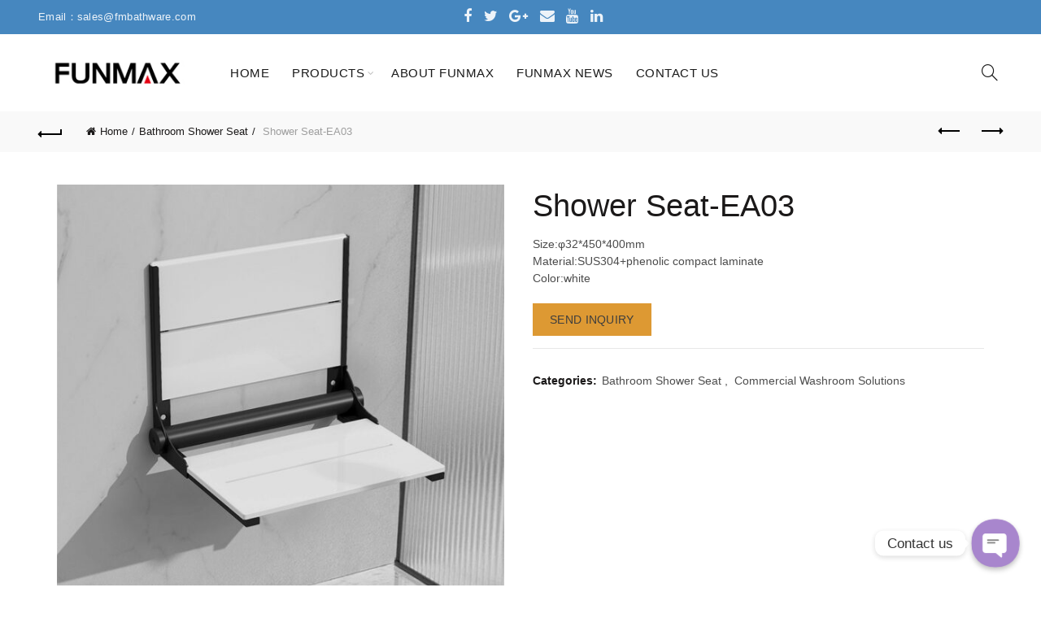

--- FILE ---
content_type: text/html; charset=UTF-8
request_url: https://www.fmbathware.com/product/shower-seat-ea03/
body_size: 38885
content:
<!DOCTYPE html>
<!--[if IE 8]>
<html class="ie ie8" lang="en-US">
<![endif]-->
<!--[if !(IE 7) & !(IE 8)]><!-->
<html lang="en-US">
<!--<![endif]-->
<head>
	<meta charset="UTF-8">
	<meta name="viewport" content="width=device-width, initial-scale=1.0, maximum-scale=1.0, user-scalable=no">
	<link rel="profile" href="http://gmpg.org/xfn/11">
	<link rel="pingback" href="https://www.fmbathware.com/xmlrpc.php">
	<meta name='robots' content='index, follow, max-image-preview:large, max-snippet:-1, max-video-preview:-1' />

	<!-- This site is optimized with the Yoast SEO plugin v19.8 - https://yoast.com/wordpress/plugins/seo/ -->
	<title>Shower Seat-EA03 - Funmax-Design,Innovation &amp; Quality</title>
	<link rel="canonical" href="https://www.fmbathware.com/product/shower-seat-ea03/" />
	<meta property="og:locale" content="en_US" />
	<meta property="og:type" content="article" />
	<meta property="og:title" content="Shower Seat-EA03 - Funmax-Design,Innovation &amp; Quality" />
	<meta property="og:description" content="Size:φ32*450*400mm Material:SUS304+phenolic compact laminate Color:white" />
	<meta property="og:url" content="https://www.fmbathware.com/product/shower-seat-ea03/" />
	<meta property="og:site_name" content="Funmax-Design,Innovation &amp; Quality" />
	<meta property="article:modified_time" content="2025-09-16T08:27:24+00:00" />
	<meta property="og:image" content="https://www.fmbathware.com/wp-content/uploads/2024/04/01-11.jpg" />
	<meta property="og:image:width" content="800" />
	<meta property="og:image:height" content="800" />
	<meta property="og:image:type" content="image/jpeg" />
	<meta name="twitter:card" content="summary_large_image" />
	<script type="application/ld+json" class="yoast-schema-graph">{"@context":"https://schema.org","@graph":[{"@type":"WebPage","@id":"https://www.fmbathware.com/product/shower-seat-ea03/","url":"https://www.fmbathware.com/product/shower-seat-ea03/","name":"Shower Seat-EA03 - Funmax-Design,Innovation &amp; Quality","isPartOf":{"@id":"https://www.fmbathware.com/#website"},"primaryImageOfPage":{"@id":"https://www.fmbathware.com/product/shower-seat-ea03/#primaryimage"},"image":{"@id":"https://www.fmbathware.com/product/shower-seat-ea03/#primaryimage"},"thumbnailUrl":"https://www.fmbathware.com/wp-content/uploads/2024/04/01-11.jpg","datePublished":"2024-04-25T08:27:41+00:00","dateModified":"2025-09-16T08:27:24+00:00","breadcrumb":{"@id":"https://www.fmbathware.com/product/shower-seat-ea03/#breadcrumb"},"inLanguage":"en-US","potentialAction":[{"@type":"ReadAction","target":["https://www.fmbathware.com/product/shower-seat-ea03/"]}]},{"@type":"ImageObject","inLanguage":"en-US","@id":"https://www.fmbathware.com/product/shower-seat-ea03/#primaryimage","url":"https://www.fmbathware.com/wp-content/uploads/2024/04/01-11.jpg","contentUrl":"https://www.fmbathware.com/wp-content/uploads/2024/04/01-11.jpg","width":800,"height":800},{"@type":"BreadcrumbList","@id":"https://www.fmbathware.com/product/shower-seat-ea03/#breadcrumb","itemListElement":[{"@type":"ListItem","position":1,"name":"Home","item":"https://www.fmbathware.com/"},{"@type":"ListItem","position":2,"name":"Products","item":"https://www.fmbathware.com/products/"},{"@type":"ListItem","position":3,"name":"Shower Seat-EA03"}]},{"@type":"WebSite","@id":"https://www.fmbathware.com/#website","url":"https://www.fmbathware.com/","name":"Funmax-Design,Innovation &amp; Quality","description":"Funmax Bathware","potentialAction":[{"@type":"SearchAction","target":{"@type":"EntryPoint","urlTemplate":"https://www.fmbathware.com/?s={search_term_string}"},"query-input":"required name=search_term_string"}],"inLanguage":"en-US"}]}</script>
	<!-- / Yoast SEO plugin. -->


<link rel='dns-prefetch' href='//s.w.org' />
<link rel="alternate" type="application/rss+xml" title="Funmax-Design,Innovation &amp; Quality &raquo; Feed" href="https://www.fmbathware.com/feed/" />
<link rel="alternate" type="application/rss+xml" title="Funmax-Design,Innovation &amp; Quality &raquo; Comments Feed" href="https://www.fmbathware.com/comments/feed/" />
<link rel='stylesheet' id='wp-block-library-css'  href='https://www.fmbathware.com/wp-includes/css/dist/block-library/style.min.css?ver=6.0.11' type='text/css' media='all' />
<link rel='stylesheet' id='wc-blocks-vendors-style-css'  href='https://www.fmbathware.com/wp-content/plugins/woocommerce/packages/woocommerce-blocks/build/wc-blocks-vendors-style.css?ver=8.5.1' type='text/css' media='all' />
<link rel='stylesheet' id='wc-blocks-style-css'  href='https://www.fmbathware.com/wp-content/plugins/woocommerce/packages/woocommerce-blocks/build/wc-blocks-style.css?ver=8.5.1' type='text/css' media='all' />
<style id='global-styles-inline-css' type='text/css'>
body{--wp--preset--color--black: #000000;--wp--preset--color--cyan-bluish-gray: #abb8c3;--wp--preset--color--white: #ffffff;--wp--preset--color--pale-pink: #f78da7;--wp--preset--color--vivid-red: #cf2e2e;--wp--preset--color--luminous-vivid-orange: #ff6900;--wp--preset--color--luminous-vivid-amber: #fcb900;--wp--preset--color--light-green-cyan: #7bdcb5;--wp--preset--color--vivid-green-cyan: #00d084;--wp--preset--color--pale-cyan-blue: #8ed1fc;--wp--preset--color--vivid-cyan-blue: #0693e3;--wp--preset--color--vivid-purple: #9b51e0;--wp--preset--gradient--vivid-cyan-blue-to-vivid-purple: linear-gradient(135deg,rgba(6,147,227,1) 0%,rgb(155,81,224) 100%);--wp--preset--gradient--light-green-cyan-to-vivid-green-cyan: linear-gradient(135deg,rgb(122,220,180) 0%,rgb(0,208,130) 100%);--wp--preset--gradient--luminous-vivid-amber-to-luminous-vivid-orange: linear-gradient(135deg,rgba(252,185,0,1) 0%,rgba(255,105,0,1) 100%);--wp--preset--gradient--luminous-vivid-orange-to-vivid-red: linear-gradient(135deg,rgba(255,105,0,1) 0%,rgb(207,46,46) 100%);--wp--preset--gradient--very-light-gray-to-cyan-bluish-gray: linear-gradient(135deg,rgb(238,238,238) 0%,rgb(169,184,195) 100%);--wp--preset--gradient--cool-to-warm-spectrum: linear-gradient(135deg,rgb(74,234,220) 0%,rgb(151,120,209) 20%,rgb(207,42,186) 40%,rgb(238,44,130) 60%,rgb(251,105,98) 80%,rgb(254,248,76) 100%);--wp--preset--gradient--blush-light-purple: linear-gradient(135deg,rgb(255,206,236) 0%,rgb(152,150,240) 100%);--wp--preset--gradient--blush-bordeaux: linear-gradient(135deg,rgb(254,205,165) 0%,rgb(254,45,45) 50%,rgb(107,0,62) 100%);--wp--preset--gradient--luminous-dusk: linear-gradient(135deg,rgb(255,203,112) 0%,rgb(199,81,192) 50%,rgb(65,88,208) 100%);--wp--preset--gradient--pale-ocean: linear-gradient(135deg,rgb(255,245,203) 0%,rgb(182,227,212) 50%,rgb(51,167,181) 100%);--wp--preset--gradient--electric-grass: linear-gradient(135deg,rgb(202,248,128) 0%,rgb(113,206,126) 100%);--wp--preset--gradient--midnight: linear-gradient(135deg,rgb(2,3,129) 0%,rgb(40,116,252) 100%);--wp--preset--duotone--dark-grayscale: url('#wp-duotone-dark-grayscale');--wp--preset--duotone--grayscale: url('#wp-duotone-grayscale');--wp--preset--duotone--purple-yellow: url('#wp-duotone-purple-yellow');--wp--preset--duotone--blue-red: url('#wp-duotone-blue-red');--wp--preset--duotone--midnight: url('#wp-duotone-midnight');--wp--preset--duotone--magenta-yellow: url('#wp-duotone-magenta-yellow');--wp--preset--duotone--purple-green: url('#wp-duotone-purple-green');--wp--preset--duotone--blue-orange: url('#wp-duotone-blue-orange');--wp--preset--font-size--small: 13px;--wp--preset--font-size--medium: 20px;--wp--preset--font-size--large: 36px;--wp--preset--font-size--x-large: 42px;}.has-black-color{color: var(--wp--preset--color--black) !important;}.has-cyan-bluish-gray-color{color: var(--wp--preset--color--cyan-bluish-gray) !important;}.has-white-color{color: var(--wp--preset--color--white) !important;}.has-pale-pink-color{color: var(--wp--preset--color--pale-pink) !important;}.has-vivid-red-color{color: var(--wp--preset--color--vivid-red) !important;}.has-luminous-vivid-orange-color{color: var(--wp--preset--color--luminous-vivid-orange) !important;}.has-luminous-vivid-amber-color{color: var(--wp--preset--color--luminous-vivid-amber) !important;}.has-light-green-cyan-color{color: var(--wp--preset--color--light-green-cyan) !important;}.has-vivid-green-cyan-color{color: var(--wp--preset--color--vivid-green-cyan) !important;}.has-pale-cyan-blue-color{color: var(--wp--preset--color--pale-cyan-blue) !important;}.has-vivid-cyan-blue-color{color: var(--wp--preset--color--vivid-cyan-blue) !important;}.has-vivid-purple-color{color: var(--wp--preset--color--vivid-purple) !important;}.has-black-background-color{background-color: var(--wp--preset--color--black) !important;}.has-cyan-bluish-gray-background-color{background-color: var(--wp--preset--color--cyan-bluish-gray) !important;}.has-white-background-color{background-color: var(--wp--preset--color--white) !important;}.has-pale-pink-background-color{background-color: var(--wp--preset--color--pale-pink) !important;}.has-vivid-red-background-color{background-color: var(--wp--preset--color--vivid-red) !important;}.has-luminous-vivid-orange-background-color{background-color: var(--wp--preset--color--luminous-vivid-orange) !important;}.has-luminous-vivid-amber-background-color{background-color: var(--wp--preset--color--luminous-vivid-amber) !important;}.has-light-green-cyan-background-color{background-color: var(--wp--preset--color--light-green-cyan) !important;}.has-vivid-green-cyan-background-color{background-color: var(--wp--preset--color--vivid-green-cyan) !important;}.has-pale-cyan-blue-background-color{background-color: var(--wp--preset--color--pale-cyan-blue) !important;}.has-vivid-cyan-blue-background-color{background-color: var(--wp--preset--color--vivid-cyan-blue) !important;}.has-vivid-purple-background-color{background-color: var(--wp--preset--color--vivid-purple) !important;}.has-black-border-color{border-color: var(--wp--preset--color--black) !important;}.has-cyan-bluish-gray-border-color{border-color: var(--wp--preset--color--cyan-bluish-gray) !important;}.has-white-border-color{border-color: var(--wp--preset--color--white) !important;}.has-pale-pink-border-color{border-color: var(--wp--preset--color--pale-pink) !important;}.has-vivid-red-border-color{border-color: var(--wp--preset--color--vivid-red) !important;}.has-luminous-vivid-orange-border-color{border-color: var(--wp--preset--color--luminous-vivid-orange) !important;}.has-luminous-vivid-amber-border-color{border-color: var(--wp--preset--color--luminous-vivid-amber) !important;}.has-light-green-cyan-border-color{border-color: var(--wp--preset--color--light-green-cyan) !important;}.has-vivid-green-cyan-border-color{border-color: var(--wp--preset--color--vivid-green-cyan) !important;}.has-pale-cyan-blue-border-color{border-color: var(--wp--preset--color--pale-cyan-blue) !important;}.has-vivid-cyan-blue-border-color{border-color: var(--wp--preset--color--vivid-cyan-blue) !important;}.has-vivid-purple-border-color{border-color: var(--wp--preset--color--vivid-purple) !important;}.has-vivid-cyan-blue-to-vivid-purple-gradient-background{background: var(--wp--preset--gradient--vivid-cyan-blue-to-vivid-purple) !important;}.has-light-green-cyan-to-vivid-green-cyan-gradient-background{background: var(--wp--preset--gradient--light-green-cyan-to-vivid-green-cyan) !important;}.has-luminous-vivid-amber-to-luminous-vivid-orange-gradient-background{background: var(--wp--preset--gradient--luminous-vivid-amber-to-luminous-vivid-orange) !important;}.has-luminous-vivid-orange-to-vivid-red-gradient-background{background: var(--wp--preset--gradient--luminous-vivid-orange-to-vivid-red) !important;}.has-very-light-gray-to-cyan-bluish-gray-gradient-background{background: var(--wp--preset--gradient--very-light-gray-to-cyan-bluish-gray) !important;}.has-cool-to-warm-spectrum-gradient-background{background: var(--wp--preset--gradient--cool-to-warm-spectrum) !important;}.has-blush-light-purple-gradient-background{background: var(--wp--preset--gradient--blush-light-purple) !important;}.has-blush-bordeaux-gradient-background{background: var(--wp--preset--gradient--blush-bordeaux) !important;}.has-luminous-dusk-gradient-background{background: var(--wp--preset--gradient--luminous-dusk) !important;}.has-pale-ocean-gradient-background{background: var(--wp--preset--gradient--pale-ocean) !important;}.has-electric-grass-gradient-background{background: var(--wp--preset--gradient--electric-grass) !important;}.has-midnight-gradient-background{background: var(--wp--preset--gradient--midnight) !important;}.has-small-font-size{font-size: var(--wp--preset--font-size--small) !important;}.has-medium-font-size{font-size: var(--wp--preset--font-size--medium) !important;}.has-large-font-size{font-size: var(--wp--preset--font-size--large) !important;}.has-x-large-font-size{font-size: var(--wp--preset--font-size--x-large) !important;}
</style>
<style id='extendify-utilities-inline-css' type='text/css'>
.ext-absolute{position:absolute!important}.ext-relative{position:relative!important}.ext-top-base{top:var(--wp--style--block-gap,1.75rem)!important}.ext-top-lg{top:var(--extendify--spacing--large)!important}.ext--top-base{top:calc(var(--wp--style--block-gap, 1.75rem)*-1)!important}.ext--top-lg{top:calc(var(--extendify--spacing--large)*-1)!important}.ext-right-base{right:var(--wp--style--block-gap,1.75rem)!important}.ext-right-lg{right:var(--extendify--spacing--large)!important}.ext--right-base{right:calc(var(--wp--style--block-gap, 1.75rem)*-1)!important}.ext--right-lg{right:calc(var(--extendify--spacing--large)*-1)!important}.ext-bottom-base{bottom:var(--wp--style--block-gap,1.75rem)!important}.ext-bottom-lg{bottom:var(--extendify--spacing--large)!important}.ext--bottom-base{bottom:calc(var(--wp--style--block-gap, 1.75rem)*-1)!important}.ext--bottom-lg{bottom:calc(var(--extendify--spacing--large)*-1)!important}.ext-left-base{left:var(--wp--style--block-gap,1.75rem)!important}.ext-left-lg{left:var(--extendify--spacing--large)!important}.ext--left-base{left:calc(var(--wp--style--block-gap, 1.75rem)*-1)!important}.ext--left-lg{left:calc(var(--extendify--spacing--large)*-1)!important}.ext-order-1{order:1!important}.ext-order-2{order:2!important}.ext-col-auto{grid-column:auto!important}.ext-col-span-1{grid-column:span 1/span 1!important}.ext-col-span-2{grid-column:span 2/span 2!important}.ext-col-span-3{grid-column:span 3/span 3!important}.ext-col-span-4{grid-column:span 4/span 4!important}.ext-col-span-5{grid-column:span 5/span 5!important}.ext-col-span-6{grid-column:span 6/span 6!important}.ext-col-span-7{grid-column:span 7/span 7!important}.ext-col-span-8{grid-column:span 8/span 8!important}.ext-col-span-9{grid-column:span 9/span 9!important}.ext-col-span-10{grid-column:span 10/span 10!important}.ext-col-span-11{grid-column:span 11/span 11!important}.ext-col-span-12{grid-column:span 12/span 12!important}.ext-col-span-full{grid-column:1/-1!important}.ext-col-start-1{grid-column-start:1!important}.ext-col-start-2{grid-column-start:2!important}.ext-col-start-3{grid-column-start:3!important}.ext-col-start-4{grid-column-start:4!important}.ext-col-start-5{grid-column-start:5!important}.ext-col-start-6{grid-column-start:6!important}.ext-col-start-7{grid-column-start:7!important}.ext-col-start-8{grid-column-start:8!important}.ext-col-start-9{grid-column-start:9!important}.ext-col-start-10{grid-column-start:10!important}.ext-col-start-11{grid-column-start:11!important}.ext-col-start-12{grid-column-start:12!important}.ext-col-start-13{grid-column-start:13!important}.ext-col-start-auto{grid-column-start:auto!important}.ext-col-end-1{grid-column-end:1!important}.ext-col-end-2{grid-column-end:2!important}.ext-col-end-3{grid-column-end:3!important}.ext-col-end-4{grid-column-end:4!important}.ext-col-end-5{grid-column-end:5!important}.ext-col-end-6{grid-column-end:6!important}.ext-col-end-7{grid-column-end:7!important}.ext-col-end-8{grid-column-end:8!important}.ext-col-end-9{grid-column-end:9!important}.ext-col-end-10{grid-column-end:10!important}.ext-col-end-11{grid-column-end:11!important}.ext-col-end-12{grid-column-end:12!important}.ext-col-end-13{grid-column-end:13!important}.ext-col-end-auto{grid-column-end:auto!important}.ext-row-auto{grid-row:auto!important}.ext-row-span-1{grid-row:span 1/span 1!important}.ext-row-span-2{grid-row:span 2/span 2!important}.ext-row-span-3{grid-row:span 3/span 3!important}.ext-row-span-4{grid-row:span 4/span 4!important}.ext-row-span-5{grid-row:span 5/span 5!important}.ext-row-span-6{grid-row:span 6/span 6!important}.ext-row-span-full{grid-row:1/-1!important}.ext-row-start-1{grid-row-start:1!important}.ext-row-start-2{grid-row-start:2!important}.ext-row-start-3{grid-row-start:3!important}.ext-row-start-4{grid-row-start:4!important}.ext-row-start-5{grid-row-start:5!important}.ext-row-start-6{grid-row-start:6!important}.ext-row-start-7{grid-row-start:7!important}.ext-row-start-auto{grid-row-start:auto!important}.ext-row-end-1{grid-row-end:1!important}.ext-row-end-2{grid-row-end:2!important}.ext-row-end-3{grid-row-end:3!important}.ext-row-end-4{grid-row-end:4!important}.ext-row-end-5{grid-row-end:5!important}.ext-row-end-6{grid-row-end:6!important}.ext-row-end-7{grid-row-end:7!important}.ext-row-end-auto{grid-row-end:auto!important}.ext-m-0:not([style*=margin]){margin:0!important}.ext-m-auto:not([style*=margin]){margin:auto!important}.ext-m-base:not([style*=margin]){margin:var(--wp--style--block-gap,1.75rem)!important}.ext-m-lg:not([style*=margin]){margin:var(--extendify--spacing--large)!important}.ext--m-base:not([style*=margin]){margin:calc(var(--wp--style--block-gap, 1.75rem)*-1)!important}.ext--m-lg:not([style*=margin]){margin:calc(var(--extendify--spacing--large)*-1)!important}.ext-mx-0:not([style*=margin]){margin-left:0!important;margin-right:0!important}.ext-mx-auto:not([style*=margin]){margin-left:auto!important;margin-right:auto!important}.ext-mx-base:not([style*=margin]){margin-left:var(--wp--style--block-gap,1.75rem)!important;margin-right:var(--wp--style--block-gap,1.75rem)!important}.ext-mx-lg:not([style*=margin]){margin-left:var(--extendify--spacing--large)!important;margin-right:var(--extendify--spacing--large)!important}.ext--mx-base:not([style*=margin]){margin-left:calc(var(--wp--style--block-gap, 1.75rem)*-1)!important;margin-right:calc(var(--wp--style--block-gap, 1.75rem)*-1)!important}.ext--mx-lg:not([style*=margin]){margin-left:calc(var(--extendify--spacing--large)*-1)!important;margin-right:calc(var(--extendify--spacing--large)*-1)!important}.ext-my-0:not([style*=margin]){margin-bottom:0!important;margin-top:0!important}.ext-my-auto:not([style*=margin]){margin-bottom:auto!important;margin-top:auto!important}.ext-my-base:not([style*=margin]){margin-bottom:var(--wp--style--block-gap,1.75rem)!important;margin-top:var(--wp--style--block-gap,1.75rem)!important}.ext-my-lg:not([style*=margin]){margin-bottom:var(--extendify--spacing--large)!important;margin-top:var(--extendify--spacing--large)!important}.ext--my-base:not([style*=margin]){margin-bottom:calc(var(--wp--style--block-gap, 1.75rem)*-1)!important;margin-top:calc(var(--wp--style--block-gap, 1.75rem)*-1)!important}.ext--my-lg:not([style*=margin]){margin-bottom:calc(var(--extendify--spacing--large)*-1)!important;margin-top:calc(var(--extendify--spacing--large)*-1)!important}.ext-mt-0:not([style*=margin]){margin-top:0!important}.ext-mt-auto:not([style*=margin]){margin-top:auto!important}.ext-mt-base:not([style*=margin]){margin-top:var(--wp--style--block-gap,1.75rem)!important}.ext-mt-lg:not([style*=margin]){margin-top:var(--extendify--spacing--large)!important}.ext--mt-base:not([style*=margin]){margin-top:calc(var(--wp--style--block-gap, 1.75rem)*-1)!important}.ext--mt-lg:not([style*=margin]){margin-top:calc(var(--extendify--spacing--large)*-1)!important}.ext-mr-0:not([style*=margin]){margin-right:0!important}.ext-mr-auto:not([style*=margin]){margin-right:auto!important}.ext-mr-base:not([style*=margin]){margin-right:var(--wp--style--block-gap,1.75rem)!important}.ext-mr-lg:not([style*=margin]){margin-right:var(--extendify--spacing--large)!important}.ext--mr-base:not([style*=margin]){margin-right:calc(var(--wp--style--block-gap, 1.75rem)*-1)!important}.ext--mr-lg:not([style*=margin]){margin-right:calc(var(--extendify--spacing--large)*-1)!important}.ext-mb-0:not([style*=margin]){margin-bottom:0!important}.ext-mb-auto:not([style*=margin]){margin-bottom:auto!important}.ext-mb-base:not([style*=margin]){margin-bottom:var(--wp--style--block-gap,1.75rem)!important}.ext-mb-lg:not([style*=margin]){margin-bottom:var(--extendify--spacing--large)!important}.ext--mb-base:not([style*=margin]){margin-bottom:calc(var(--wp--style--block-gap, 1.75rem)*-1)!important}.ext--mb-lg:not([style*=margin]){margin-bottom:calc(var(--extendify--spacing--large)*-1)!important}.ext-ml-0:not([style*=margin]){margin-left:0!important}.ext-ml-auto:not([style*=margin]){margin-left:auto!important}.ext-ml-base:not([style*=margin]){margin-left:var(--wp--style--block-gap,1.75rem)!important}.ext-ml-lg:not([style*=margin]){margin-left:var(--extendify--spacing--large)!important}.ext--ml-base:not([style*=margin]){margin-left:calc(var(--wp--style--block-gap, 1.75rem)*-1)!important}.ext--ml-lg:not([style*=margin]){margin-left:calc(var(--extendify--spacing--large)*-1)!important}.ext-block{display:block!important}.ext-inline-block{display:inline-block!important}.ext-inline{display:inline!important}.ext-flex{display:flex!important}.ext-inline-flex{display:inline-flex!important}.ext-grid{display:grid!important}.ext-inline-grid{display:inline-grid!important}.ext-hidden{display:none!important}.ext-w-auto{width:auto!important}.ext-w-full{width:100%!important}.ext-max-w-full{max-width:100%!important}.ext-flex-1{flex:1 1 0%!important}.ext-flex-auto{flex:1 1 auto!important}.ext-flex-initial{flex:0 1 auto!important}.ext-flex-none{flex:none!important}.ext-flex-shrink-0{flex-shrink:0!important}.ext-flex-shrink{flex-shrink:1!important}.ext-flex-grow-0{flex-grow:0!important}.ext-flex-grow{flex-grow:1!important}.ext-list-none{list-style-type:none!important}.ext-grid-cols-1{grid-template-columns:repeat(1,minmax(0,1fr))!important}.ext-grid-cols-2{grid-template-columns:repeat(2,minmax(0,1fr))!important}.ext-grid-cols-3{grid-template-columns:repeat(3,minmax(0,1fr))!important}.ext-grid-cols-4{grid-template-columns:repeat(4,minmax(0,1fr))!important}.ext-grid-cols-5{grid-template-columns:repeat(5,minmax(0,1fr))!important}.ext-grid-cols-6{grid-template-columns:repeat(6,minmax(0,1fr))!important}.ext-grid-cols-7{grid-template-columns:repeat(7,minmax(0,1fr))!important}.ext-grid-cols-8{grid-template-columns:repeat(8,minmax(0,1fr))!important}.ext-grid-cols-9{grid-template-columns:repeat(9,minmax(0,1fr))!important}.ext-grid-cols-10{grid-template-columns:repeat(10,minmax(0,1fr))!important}.ext-grid-cols-11{grid-template-columns:repeat(11,minmax(0,1fr))!important}.ext-grid-cols-12{grid-template-columns:repeat(12,minmax(0,1fr))!important}.ext-grid-cols-none{grid-template-columns:none!important}.ext-grid-rows-1{grid-template-rows:repeat(1,minmax(0,1fr))!important}.ext-grid-rows-2{grid-template-rows:repeat(2,minmax(0,1fr))!important}.ext-grid-rows-3{grid-template-rows:repeat(3,minmax(0,1fr))!important}.ext-grid-rows-4{grid-template-rows:repeat(4,minmax(0,1fr))!important}.ext-grid-rows-5{grid-template-rows:repeat(5,minmax(0,1fr))!important}.ext-grid-rows-6{grid-template-rows:repeat(6,minmax(0,1fr))!important}.ext-grid-rows-none{grid-template-rows:none!important}.ext-flex-row{flex-direction:row!important}.ext-flex-row-reverse{flex-direction:row-reverse!important}.ext-flex-col{flex-direction:column!important}.ext-flex-col-reverse{flex-direction:column-reverse!important}.ext-flex-wrap{flex-wrap:wrap!important}.ext-flex-wrap-reverse{flex-wrap:wrap-reverse!important}.ext-flex-nowrap{flex-wrap:nowrap!important}.ext-items-start{align-items:flex-start!important}.ext-items-end{align-items:flex-end!important}.ext-items-center{align-items:center!important}.ext-items-baseline{align-items:baseline!important}.ext-items-stretch{align-items:stretch!important}.ext-justify-start{justify-content:flex-start!important}.ext-justify-end{justify-content:flex-end!important}.ext-justify-center{justify-content:center!important}.ext-justify-between{justify-content:space-between!important}.ext-justify-around{justify-content:space-around!important}.ext-justify-evenly{justify-content:space-evenly!important}.ext-justify-items-start{justify-items:start!important}.ext-justify-items-end{justify-items:end!important}.ext-justify-items-center{justify-items:center!important}.ext-justify-items-stretch{justify-items:stretch!important}.ext-gap-0{gap:0!important}.ext-gap-base{gap:var(--wp--style--block-gap,1.75rem)!important}.ext-gap-lg{gap:var(--extendify--spacing--large)!important}.ext-gap-x-0{-moz-column-gap:0!important;column-gap:0!important}.ext-gap-x-base{-moz-column-gap:var(--wp--style--block-gap,1.75rem)!important;column-gap:var(--wp--style--block-gap,1.75rem)!important}.ext-gap-x-lg{-moz-column-gap:var(--extendify--spacing--large)!important;column-gap:var(--extendify--spacing--large)!important}.ext-gap-y-0{row-gap:0!important}.ext-gap-y-base{row-gap:var(--wp--style--block-gap,1.75rem)!important}.ext-gap-y-lg{row-gap:var(--extendify--spacing--large)!important}.ext-justify-self-auto{justify-self:auto!important}.ext-justify-self-start{justify-self:start!important}.ext-justify-self-end{justify-self:end!important}.ext-justify-self-center{justify-self:center!important}.ext-justify-self-stretch{justify-self:stretch!important}.ext-rounded-none{border-radius:0!important}.ext-rounded-full{border-radius:9999px!important}.ext-rounded-t-none{border-top-left-radius:0!important;border-top-right-radius:0!important}.ext-rounded-t-full{border-top-left-radius:9999px!important;border-top-right-radius:9999px!important}.ext-rounded-r-none{border-bottom-right-radius:0!important;border-top-right-radius:0!important}.ext-rounded-r-full{border-bottom-right-radius:9999px!important;border-top-right-radius:9999px!important}.ext-rounded-b-none{border-bottom-left-radius:0!important;border-bottom-right-radius:0!important}.ext-rounded-b-full{border-bottom-left-radius:9999px!important;border-bottom-right-radius:9999px!important}.ext-rounded-l-none{border-bottom-left-radius:0!important;border-top-left-radius:0!important}.ext-rounded-l-full{border-bottom-left-radius:9999px!important;border-top-left-radius:9999px!important}.ext-rounded-tl-none{border-top-left-radius:0!important}.ext-rounded-tl-full{border-top-left-radius:9999px!important}.ext-rounded-tr-none{border-top-right-radius:0!important}.ext-rounded-tr-full{border-top-right-radius:9999px!important}.ext-rounded-br-none{border-bottom-right-radius:0!important}.ext-rounded-br-full{border-bottom-right-radius:9999px!important}.ext-rounded-bl-none{border-bottom-left-radius:0!important}.ext-rounded-bl-full{border-bottom-left-radius:9999px!important}.ext-border-0{border-width:0!important}.ext-border-t-0{border-top-width:0!important}.ext-border-r-0{border-right-width:0!important}.ext-border-b-0{border-bottom-width:0!important}.ext-border-l-0{border-left-width:0!important}.ext-p-0:not([style*=padding]){padding:0!important}.ext-p-base:not([style*=padding]){padding:var(--wp--style--block-gap,1.75rem)!important}.ext-p-lg:not([style*=padding]){padding:var(--extendify--spacing--large)!important}.ext-px-0:not([style*=padding]){padding-left:0!important;padding-right:0!important}.ext-px-base:not([style*=padding]){padding-left:var(--wp--style--block-gap,1.75rem)!important;padding-right:var(--wp--style--block-gap,1.75rem)!important}.ext-px-lg:not([style*=padding]){padding-left:var(--extendify--spacing--large)!important;padding-right:var(--extendify--spacing--large)!important}.ext-py-0:not([style*=padding]){padding-bottom:0!important;padding-top:0!important}.ext-py-base:not([style*=padding]){padding-bottom:var(--wp--style--block-gap,1.75rem)!important;padding-top:var(--wp--style--block-gap,1.75rem)!important}.ext-py-lg:not([style*=padding]){padding-bottom:var(--extendify--spacing--large)!important;padding-top:var(--extendify--spacing--large)!important}.ext-pt-0:not([style*=padding]){padding-top:0!important}.ext-pt-base:not([style*=padding]){padding-top:var(--wp--style--block-gap,1.75rem)!important}.ext-pt-lg:not([style*=padding]){padding-top:var(--extendify--spacing--large)!important}.ext-pr-0:not([style*=padding]){padding-right:0!important}.ext-pr-base:not([style*=padding]){padding-right:var(--wp--style--block-gap,1.75rem)!important}.ext-pr-lg:not([style*=padding]){padding-right:var(--extendify--spacing--large)!important}.ext-pb-0:not([style*=padding]){padding-bottom:0!important}.ext-pb-base:not([style*=padding]){padding-bottom:var(--wp--style--block-gap,1.75rem)!important}.ext-pb-lg:not([style*=padding]){padding-bottom:var(--extendify--spacing--large)!important}.ext-pl-0:not([style*=padding]){padding-left:0!important}.ext-pl-base:not([style*=padding]){padding-left:var(--wp--style--block-gap,1.75rem)!important}.ext-pl-lg:not([style*=padding]){padding-left:var(--extendify--spacing--large)!important}.ext-text-left{text-align:left!important}.ext-text-center{text-align:center!important}.ext-text-right{text-align:right!important}.ext-leading-none{line-height:1!important}.ext-leading-tight{line-height:1.25!important}.ext-leading-snug{line-height:1.375!important}.ext-leading-normal{line-height:1.5!important}.ext-leading-relaxed{line-height:1.625!important}.ext-leading-loose{line-height:2!important}.clip-path--rhombus img{-webkit-clip-path:polygon(15% 6%,80% 29%,84% 93%,23% 69%);clip-path:polygon(15% 6%,80% 29%,84% 93%,23% 69%)}.clip-path--diamond img{-webkit-clip-path:polygon(5% 29%,60% 2%,91% 64%,36% 89%);clip-path:polygon(5% 29%,60% 2%,91% 64%,36% 89%)}.clip-path--rhombus-alt img{-webkit-clip-path:polygon(14% 9%,85% 24%,91% 89%,19% 76%);clip-path:polygon(14% 9%,85% 24%,91% 89%,19% 76%)}.wp-block-columns[class*=fullwidth-cols]{margin-bottom:unset}.wp-block-column.editor\:pointer-events-none{margin-bottom:0!important;margin-top:0!important}.is-root-container.block-editor-block-list__layout>[data-align=full]:not(:first-of-type)>.wp-block-column.editor\:pointer-events-none,.is-root-container.block-editor-block-list__layout>[data-align=wide]>.wp-block-column.editor\:pointer-events-none{margin-top:calc(var(--wp--style--block-gap, 28px)*-1)!important}.ext .wp-block-columns .wp-block-column[style*=padding]{padding-left:0!important;padding-right:0!important}.ext .wp-block-columns+.wp-block-columns:not([class*=mt-]):not([class*=my-]):not([style*=margin]){margin-top:0!important}[class*=fullwidth-cols] .wp-block-column:first-child,[class*=fullwidth-cols] .wp-block-group:first-child{margin-top:0}[class*=fullwidth-cols] .wp-block-column:last-child,[class*=fullwidth-cols] .wp-block-group:last-child{margin-bottom:0}[class*=fullwidth-cols] .wp-block-column:first-child>*,[class*=fullwidth-cols] .wp-block-column>:first-child{margin-top:0}.ext .is-not-stacked-on-mobile .wp-block-column,[class*=fullwidth-cols] .wp-block-column>:last-child{margin-bottom:0}.wp-block-columns[class*=fullwidth-cols]:not(.is-not-stacked-on-mobile)>.wp-block-column:not(:last-child){margin-bottom:var(--wp--style--block-gap,1.75rem)}@media (min-width:782px){.wp-block-columns[class*=fullwidth-cols]:not(.is-not-stacked-on-mobile)>.wp-block-column:not(:last-child){margin-bottom:0}}.wp-block-columns[class*=fullwidth-cols].is-not-stacked-on-mobile>.wp-block-column{margin-bottom:0!important}@media (min-width:600px) and (max-width:781px){.wp-block-columns[class*=fullwidth-cols]:not(.is-not-stacked-on-mobile)>.wp-block-column:nth-child(2n){margin-left:var(--wp--style--block-gap,2em)}}@media (max-width:781px){.tablet\:fullwidth-cols.wp-block-columns:not(.is-not-stacked-on-mobile){flex-wrap:wrap}.tablet\:fullwidth-cols.wp-block-columns:not(.is-not-stacked-on-mobile)>.wp-block-column,.tablet\:fullwidth-cols.wp-block-columns:not(.is-not-stacked-on-mobile)>.wp-block-column:not([style*=margin]){margin-left:0!important}.tablet\:fullwidth-cols.wp-block-columns:not(.is-not-stacked-on-mobile)>.wp-block-column{flex-basis:100%!important}}@media (max-width:1079px){.desktop\:fullwidth-cols.wp-block-columns:not(.is-not-stacked-on-mobile){flex-wrap:wrap}.desktop\:fullwidth-cols.wp-block-columns:not(.is-not-stacked-on-mobile)>.wp-block-column,.desktop\:fullwidth-cols.wp-block-columns:not(.is-not-stacked-on-mobile)>.wp-block-column:not([style*=margin]){margin-left:0!important}.desktop\:fullwidth-cols.wp-block-columns:not(.is-not-stacked-on-mobile)>.wp-block-column{flex-basis:100%!important}.desktop\:fullwidth-cols.wp-block-columns:not(.is-not-stacked-on-mobile)>.wp-block-column:not(:last-child){margin-bottom:var(--wp--style--block-gap,1.75rem)!important}}.direction-rtl{direction:rtl}.direction-ltr{direction:ltr}.is-style-inline-list{padding-left:0!important}.is-style-inline-list li{list-style-type:none!important}@media (min-width:782px){.is-style-inline-list li{display:inline!important;margin-right:var(--wp--style--block-gap,1.75rem)!important}}@media (min-width:782px){.is-style-inline-list li:first-child{margin-left:0!important}}@media (min-width:782px){.is-style-inline-list li:last-child{margin-right:0!important}}.bring-to-front{position:relative;z-index:10}.text-stroke{-webkit-text-stroke-color:var(--wp--preset--color--background)}.text-stroke,.text-stroke--primary{-webkit-text-stroke-width:var(
        --wp--custom--typography--text-stroke-width,2px
    )}.text-stroke--primary{-webkit-text-stroke-color:var(--wp--preset--color--primary)}.text-stroke--secondary{-webkit-text-stroke-width:var(
        --wp--custom--typography--text-stroke-width,2px
    );-webkit-text-stroke-color:var(--wp--preset--color--secondary)}.editor\:no-caption .block-editor-rich-text__editable{display:none!important}.editor\:no-inserter .wp-block-column:not(.is-selected)>.block-list-appender,.editor\:no-inserter .wp-block-cover__inner-container>.block-list-appender,.editor\:no-inserter .wp-block-group__inner-container>.block-list-appender,.editor\:no-inserter>.block-list-appender{display:none}.editor\:no-resize .components-resizable-box__handle,.editor\:no-resize .components-resizable-box__handle:after,.editor\:no-resize .components-resizable-box__side-handle:before{display:none;pointer-events:none}.editor\:no-resize .components-resizable-box__container{display:block}.editor\:pointer-events-none{pointer-events:none}.is-style-angled{justify-content:flex-end}.ext .is-style-angled>[class*=_inner-container],.is-style-angled{align-items:center}.is-style-angled .wp-block-cover__image-background,.is-style-angled .wp-block-cover__video-background{-webkit-clip-path:polygon(0 0,30% 0,50% 100%,0 100%);clip-path:polygon(0 0,30% 0,50% 100%,0 100%);z-index:1}@media (min-width:782px){.is-style-angled .wp-block-cover__image-background,.is-style-angled .wp-block-cover__video-background{-webkit-clip-path:polygon(0 0,55% 0,65% 100%,0 100%);clip-path:polygon(0 0,55% 0,65% 100%,0 100%)}}.has-foreground-color{color:var(--wp--preset--color--foreground,#000)!important}.has-foreground-background-color{background-color:var(--wp--preset--color--foreground,#000)!important}.has-background-color{color:var(--wp--preset--color--background,#fff)!important}.has-background-background-color{background-color:var(--wp--preset--color--background,#fff)!important}.has-primary-color{color:var(--wp--preset--color--primary,#4b5563)!important}.has-primary-background-color{background-color:var(--wp--preset--color--primary,#4b5563)!important}.has-secondary-color{color:var(--wp--preset--color--secondary,#9ca3af)!important}.has-secondary-background-color{background-color:var(--wp--preset--color--secondary,#9ca3af)!important}.ext.has-text-color h1,.ext.has-text-color h2,.ext.has-text-color h3,.ext.has-text-color h4,.ext.has-text-color h5,.ext.has-text-color h6,.ext.has-text-color p{color:currentColor}.has-white-color{color:var(--wp--preset--color--white,#fff)!important}.has-black-color{color:var(--wp--preset--color--black,#000)!important}.has-ext-foreground-background-color{background-color:var(
        --wp--preset--color--foreground,var(--wp--preset--color--black,#000)
    )!important}.has-ext-primary-background-color{background-color:var(
        --wp--preset--color--primary,var(--wp--preset--color--cyan-bluish-gray,#000)
    )!important}.wp-block-button__link.has-black-background-color{border-color:var(--wp--preset--color--black,#000)}.wp-block-button__link.has-white-background-color{border-color:var(--wp--preset--color--white,#fff)}.has-ext-small-font-size{font-size:var(--wp--preset--font-size--ext-small)!important}.has-ext-medium-font-size{font-size:var(--wp--preset--font-size--ext-medium)!important}.has-ext-large-font-size{font-size:var(--wp--preset--font-size--ext-large)!important;line-height:1.2}.has-ext-x-large-font-size{font-size:var(--wp--preset--font-size--ext-x-large)!important;line-height:1}.has-ext-xx-large-font-size{font-size:var(--wp--preset--font-size--ext-xx-large)!important;line-height:1}.has-ext-x-large-font-size:not([style*=line-height]),.has-ext-xx-large-font-size:not([style*=line-height]){line-height:1.1}.ext .wp-block-group>*{margin-bottom:0;margin-top:0}.ext .wp-block-group>*+*{margin-bottom:0}.ext .wp-block-group>*+*,.ext h2{margin-top:var(--wp--style--block-gap,1.75rem)}.ext h2{margin-bottom:var(--wp--style--block-gap,1.75rem)}.has-ext-x-large-font-size+h3,.has-ext-x-large-font-size+p{margin-top:.5rem}.ext .wp-block-buttons>.wp-block-button.wp-block-button__width-25{min-width:12rem;width:calc(25% - var(--wp--style--block-gap, .5em)*.75)}.ext .ext-grid>[class*=_inner-container]{display:grid}.ext>[class*=_inner-container]>.ext-grid:not([class*=columns]),.ext>[class*=_inner-container]>.wp-block>.ext-grid:not([class*=columns]){display:initial!important}.ext .ext-grid-cols-1>[class*=_inner-container]{grid-template-columns:repeat(1,minmax(0,1fr))!important}.ext .ext-grid-cols-2>[class*=_inner-container]{grid-template-columns:repeat(2,minmax(0,1fr))!important}.ext .ext-grid-cols-3>[class*=_inner-container]{grid-template-columns:repeat(3,minmax(0,1fr))!important}.ext .ext-grid-cols-4>[class*=_inner-container]{grid-template-columns:repeat(4,minmax(0,1fr))!important}.ext .ext-grid-cols-5>[class*=_inner-container]{grid-template-columns:repeat(5,minmax(0,1fr))!important}.ext .ext-grid-cols-6>[class*=_inner-container]{grid-template-columns:repeat(6,minmax(0,1fr))!important}.ext .ext-grid-cols-7>[class*=_inner-container]{grid-template-columns:repeat(7,minmax(0,1fr))!important}.ext .ext-grid-cols-8>[class*=_inner-container]{grid-template-columns:repeat(8,minmax(0,1fr))!important}.ext .ext-grid-cols-9>[class*=_inner-container]{grid-template-columns:repeat(9,minmax(0,1fr))!important}.ext .ext-grid-cols-10>[class*=_inner-container]{grid-template-columns:repeat(10,minmax(0,1fr))!important}.ext .ext-grid-cols-11>[class*=_inner-container]{grid-template-columns:repeat(11,minmax(0,1fr))!important}.ext .ext-grid-cols-12>[class*=_inner-container]{grid-template-columns:repeat(12,minmax(0,1fr))!important}.ext .ext-grid-cols-13>[class*=_inner-container]{grid-template-columns:repeat(13,minmax(0,1fr))!important}.ext .ext-grid-cols-none>[class*=_inner-container]{grid-template-columns:none!important}.ext .ext-grid-rows-1>[class*=_inner-container]{grid-template-rows:repeat(1,minmax(0,1fr))!important}.ext .ext-grid-rows-2>[class*=_inner-container]{grid-template-rows:repeat(2,minmax(0,1fr))!important}.ext .ext-grid-rows-3>[class*=_inner-container]{grid-template-rows:repeat(3,minmax(0,1fr))!important}.ext .ext-grid-rows-4>[class*=_inner-container]{grid-template-rows:repeat(4,minmax(0,1fr))!important}.ext .ext-grid-rows-5>[class*=_inner-container]{grid-template-rows:repeat(5,minmax(0,1fr))!important}.ext .ext-grid-rows-6>[class*=_inner-container]{grid-template-rows:repeat(6,minmax(0,1fr))!important}.ext .ext-grid-rows-none>[class*=_inner-container]{grid-template-rows:none!important}.ext .ext-items-start>[class*=_inner-container]{align-items:flex-start!important}.ext .ext-items-end>[class*=_inner-container]{align-items:flex-end!important}.ext .ext-items-center>[class*=_inner-container]{align-items:center!important}.ext .ext-items-baseline>[class*=_inner-container]{align-items:baseline!important}.ext .ext-items-stretch>[class*=_inner-container]{align-items:stretch!important}.ext.wp-block-group>:last-child{margin-bottom:0}.ext .wp-block-group__inner-container{padding:0!important}.ext.has-background{padding-left:var(--wp--style--block-gap,1.75rem);padding-right:var(--wp--style--block-gap,1.75rem)}.ext [class*=inner-container]>.alignwide [class*=inner-container],.ext [class*=inner-container]>[data-align=wide] [class*=inner-container]{max-width:var(--responsive--alignwide-width,120rem)}.ext [class*=inner-container]>.alignwide [class*=inner-container]>*,.ext [class*=inner-container]>[data-align=wide] [class*=inner-container]>*{max-width:100%!important}.ext .wp-block-image{position:relative;text-align:center}.ext .wp-block-image img{display:inline-block;vertical-align:middle}body{--extendify--spacing--large:var(
        --wp--custom--spacing--large,clamp(2em,8vw,8em)
    );--wp--preset--font-size--ext-small:1rem;--wp--preset--font-size--ext-medium:1.125rem;--wp--preset--font-size--ext-large:clamp(1.65rem,3.5vw,2.15rem);--wp--preset--font-size--ext-x-large:clamp(3rem,6vw,4.75rem);--wp--preset--font-size--ext-xx-large:clamp(3.25rem,7.5vw,5.75rem);--wp--preset--color--black:#000;--wp--preset--color--white:#fff}.ext *{box-sizing:border-box}.block-editor-block-preview__content-iframe .ext [data-type="core/spacer"] .components-resizable-box__container{background:transparent!important}.block-editor-block-preview__content-iframe .ext [data-type="core/spacer"] .block-library-spacer__resize-container:before{display:none!important}.ext .wp-block-group__inner-container figure.wp-block-gallery.alignfull{margin-bottom:unset;margin-top:unset}.ext .alignwide{margin-left:auto!important;margin-right:auto!important}.is-root-container.block-editor-block-list__layout>[data-align=full]:not(:first-of-type)>.ext-my-0,.is-root-container.block-editor-block-list__layout>[data-align=wide]>.ext-my-0:not([style*=margin]){margin-top:calc(var(--wp--style--block-gap, 28px)*-1)!important}.block-editor-block-preview__content-iframe .preview\:min-h-50{min-height:50vw!important}.block-editor-block-preview__content-iframe .preview\:min-h-60{min-height:60vw!important}.block-editor-block-preview__content-iframe .preview\:min-h-70{min-height:70vw!important}.block-editor-block-preview__content-iframe .preview\:min-h-80{min-height:80vw!important}.block-editor-block-preview__content-iframe .preview\:min-h-100{min-height:100vw!important}.ext-mr-0.alignfull:not([style*=margin]):not([style*=margin]){margin-right:0!important}.ext-ml-0:not([style*=margin]):not([style*=margin]){margin-left:0!important}.is-root-container .wp-block[data-align=full]>.ext-mx-0:not([style*=margin]):not([style*=margin]){margin-left:calc(var(--wp--custom--spacing--outer, 0)*1)!important;margin-right:calc(var(--wp--custom--spacing--outer, 0)*1)!important;overflow:hidden;width:unset}@media (min-width:782px){.tablet\:ext-absolute{position:absolute!important}.tablet\:ext-relative{position:relative!important}.tablet\:ext-top-base{top:var(--wp--style--block-gap,1.75rem)!important}.tablet\:ext-top-lg{top:var(--extendify--spacing--large)!important}.tablet\:ext--top-base{top:calc(var(--wp--style--block-gap, 1.75rem)*-1)!important}.tablet\:ext--top-lg{top:calc(var(--extendify--spacing--large)*-1)!important}.tablet\:ext-right-base{right:var(--wp--style--block-gap,1.75rem)!important}.tablet\:ext-right-lg{right:var(--extendify--spacing--large)!important}.tablet\:ext--right-base{right:calc(var(--wp--style--block-gap, 1.75rem)*-1)!important}.tablet\:ext--right-lg{right:calc(var(--extendify--spacing--large)*-1)!important}.tablet\:ext-bottom-base{bottom:var(--wp--style--block-gap,1.75rem)!important}.tablet\:ext-bottom-lg{bottom:var(--extendify--spacing--large)!important}.tablet\:ext--bottom-base{bottom:calc(var(--wp--style--block-gap, 1.75rem)*-1)!important}.tablet\:ext--bottom-lg{bottom:calc(var(--extendify--spacing--large)*-1)!important}.tablet\:ext-left-base{left:var(--wp--style--block-gap,1.75rem)!important}.tablet\:ext-left-lg{left:var(--extendify--spacing--large)!important}.tablet\:ext--left-base{left:calc(var(--wp--style--block-gap, 1.75rem)*-1)!important}.tablet\:ext--left-lg{left:calc(var(--extendify--spacing--large)*-1)!important}.tablet\:ext-order-1{order:1!important}.tablet\:ext-order-2{order:2!important}.tablet\:ext-m-0:not([style*=margin]){margin:0!important}.tablet\:ext-m-auto:not([style*=margin]){margin:auto!important}.tablet\:ext-m-base:not([style*=margin]){margin:var(--wp--style--block-gap,1.75rem)!important}.tablet\:ext-m-lg:not([style*=margin]){margin:var(--extendify--spacing--large)!important}.tablet\:ext--m-base:not([style*=margin]){margin:calc(var(--wp--style--block-gap, 1.75rem)*-1)!important}.tablet\:ext--m-lg:not([style*=margin]){margin:calc(var(--extendify--spacing--large)*-1)!important}.tablet\:ext-mx-0:not([style*=margin]){margin-left:0!important;margin-right:0!important}.tablet\:ext-mx-auto:not([style*=margin]){margin-left:auto!important;margin-right:auto!important}.tablet\:ext-mx-base:not([style*=margin]){margin-left:var(--wp--style--block-gap,1.75rem)!important;margin-right:var(--wp--style--block-gap,1.75rem)!important}.tablet\:ext-mx-lg:not([style*=margin]){margin-left:var(--extendify--spacing--large)!important;margin-right:var(--extendify--spacing--large)!important}.tablet\:ext--mx-base:not([style*=margin]){margin-left:calc(var(--wp--style--block-gap, 1.75rem)*-1)!important;margin-right:calc(var(--wp--style--block-gap, 1.75rem)*-1)!important}.tablet\:ext--mx-lg:not([style*=margin]){margin-left:calc(var(--extendify--spacing--large)*-1)!important;margin-right:calc(var(--extendify--spacing--large)*-1)!important}.tablet\:ext-my-0:not([style*=margin]){margin-bottom:0!important;margin-top:0!important}.tablet\:ext-my-auto:not([style*=margin]){margin-bottom:auto!important;margin-top:auto!important}.tablet\:ext-my-base:not([style*=margin]){margin-bottom:var(--wp--style--block-gap,1.75rem)!important;margin-top:var(--wp--style--block-gap,1.75rem)!important}.tablet\:ext-my-lg:not([style*=margin]){margin-bottom:var(--extendify--spacing--large)!important;margin-top:var(--extendify--spacing--large)!important}.tablet\:ext--my-base:not([style*=margin]){margin-bottom:calc(var(--wp--style--block-gap, 1.75rem)*-1)!important;margin-top:calc(var(--wp--style--block-gap, 1.75rem)*-1)!important}.tablet\:ext--my-lg:not([style*=margin]){margin-bottom:calc(var(--extendify--spacing--large)*-1)!important;margin-top:calc(var(--extendify--spacing--large)*-1)!important}.tablet\:ext-mt-0:not([style*=margin]){margin-top:0!important}.tablet\:ext-mt-auto:not([style*=margin]){margin-top:auto!important}.tablet\:ext-mt-base:not([style*=margin]){margin-top:var(--wp--style--block-gap,1.75rem)!important}.tablet\:ext-mt-lg:not([style*=margin]){margin-top:var(--extendify--spacing--large)!important}.tablet\:ext--mt-base:not([style*=margin]){margin-top:calc(var(--wp--style--block-gap, 1.75rem)*-1)!important}.tablet\:ext--mt-lg:not([style*=margin]){margin-top:calc(var(--extendify--spacing--large)*-1)!important}.tablet\:ext-mr-0:not([style*=margin]){margin-right:0!important}.tablet\:ext-mr-auto:not([style*=margin]){margin-right:auto!important}.tablet\:ext-mr-base:not([style*=margin]){margin-right:var(--wp--style--block-gap,1.75rem)!important}.tablet\:ext-mr-lg:not([style*=margin]){margin-right:var(--extendify--spacing--large)!important}.tablet\:ext--mr-base:not([style*=margin]){margin-right:calc(var(--wp--style--block-gap, 1.75rem)*-1)!important}.tablet\:ext--mr-lg:not([style*=margin]){margin-right:calc(var(--extendify--spacing--large)*-1)!important}.tablet\:ext-mb-0:not([style*=margin]){margin-bottom:0!important}.tablet\:ext-mb-auto:not([style*=margin]){margin-bottom:auto!important}.tablet\:ext-mb-base:not([style*=margin]){margin-bottom:var(--wp--style--block-gap,1.75rem)!important}.tablet\:ext-mb-lg:not([style*=margin]){margin-bottom:var(--extendify--spacing--large)!important}.tablet\:ext--mb-base:not([style*=margin]){margin-bottom:calc(var(--wp--style--block-gap, 1.75rem)*-1)!important}.tablet\:ext--mb-lg:not([style*=margin]){margin-bottom:calc(var(--extendify--spacing--large)*-1)!important}.tablet\:ext-ml-0:not([style*=margin]){margin-left:0!important}.tablet\:ext-ml-auto:not([style*=margin]){margin-left:auto!important}.tablet\:ext-ml-base:not([style*=margin]){margin-left:var(--wp--style--block-gap,1.75rem)!important}.tablet\:ext-ml-lg:not([style*=margin]){margin-left:var(--extendify--spacing--large)!important}.tablet\:ext--ml-base:not([style*=margin]){margin-left:calc(var(--wp--style--block-gap, 1.75rem)*-1)!important}.tablet\:ext--ml-lg:not([style*=margin]){margin-left:calc(var(--extendify--spacing--large)*-1)!important}.tablet\:ext-block{display:block!important}.tablet\:ext-inline-block{display:inline-block!important}.tablet\:ext-inline{display:inline!important}.tablet\:ext-flex{display:flex!important}.tablet\:ext-inline-flex{display:inline-flex!important}.tablet\:ext-grid{display:grid!important}.tablet\:ext-inline-grid{display:inline-grid!important}.tablet\:ext-hidden{display:none!important}.tablet\:ext-w-auto{width:auto!important}.tablet\:ext-w-full{width:100%!important}.tablet\:ext-max-w-full{max-width:100%!important}.tablet\:ext-flex-1{flex:1 1 0%!important}.tablet\:ext-flex-auto{flex:1 1 auto!important}.tablet\:ext-flex-initial{flex:0 1 auto!important}.tablet\:ext-flex-none{flex:none!important}.tablet\:ext-flex-shrink-0{flex-shrink:0!important}.tablet\:ext-flex-shrink{flex-shrink:1!important}.tablet\:ext-flex-grow-0{flex-grow:0!important}.tablet\:ext-flex-grow{flex-grow:1!important}.tablet\:ext-list-none{list-style-type:none!important}.tablet\:ext-grid-cols-1{grid-template-columns:repeat(1,minmax(0,1fr))!important}.tablet\:ext-grid-cols-2{grid-template-columns:repeat(2,minmax(0,1fr))!important}.tablet\:ext-grid-cols-3{grid-template-columns:repeat(3,minmax(0,1fr))!important}.tablet\:ext-grid-cols-4{grid-template-columns:repeat(4,minmax(0,1fr))!important}.tablet\:ext-grid-cols-5{grid-template-columns:repeat(5,minmax(0,1fr))!important}.tablet\:ext-grid-cols-6{grid-template-columns:repeat(6,minmax(0,1fr))!important}.tablet\:ext-grid-cols-7{grid-template-columns:repeat(7,minmax(0,1fr))!important}.tablet\:ext-grid-cols-8{grid-template-columns:repeat(8,minmax(0,1fr))!important}.tablet\:ext-grid-cols-9{grid-template-columns:repeat(9,minmax(0,1fr))!important}.tablet\:ext-grid-cols-10{grid-template-columns:repeat(10,minmax(0,1fr))!important}.tablet\:ext-grid-cols-11{grid-template-columns:repeat(11,minmax(0,1fr))!important}.tablet\:ext-grid-cols-12{grid-template-columns:repeat(12,minmax(0,1fr))!important}.tablet\:ext-grid-cols-none{grid-template-columns:none!important}.tablet\:ext-flex-row{flex-direction:row!important}.tablet\:ext-flex-row-reverse{flex-direction:row-reverse!important}.tablet\:ext-flex-col{flex-direction:column!important}.tablet\:ext-flex-col-reverse{flex-direction:column-reverse!important}.tablet\:ext-flex-wrap{flex-wrap:wrap!important}.tablet\:ext-flex-wrap-reverse{flex-wrap:wrap-reverse!important}.tablet\:ext-flex-nowrap{flex-wrap:nowrap!important}.tablet\:ext-items-start{align-items:flex-start!important}.tablet\:ext-items-end{align-items:flex-end!important}.tablet\:ext-items-center{align-items:center!important}.tablet\:ext-items-baseline{align-items:baseline!important}.tablet\:ext-items-stretch{align-items:stretch!important}.tablet\:ext-justify-start{justify-content:flex-start!important}.tablet\:ext-justify-end{justify-content:flex-end!important}.tablet\:ext-justify-center{justify-content:center!important}.tablet\:ext-justify-between{justify-content:space-between!important}.tablet\:ext-justify-around{justify-content:space-around!important}.tablet\:ext-justify-evenly{justify-content:space-evenly!important}.tablet\:ext-justify-items-start{justify-items:start!important}.tablet\:ext-justify-items-end{justify-items:end!important}.tablet\:ext-justify-items-center{justify-items:center!important}.tablet\:ext-justify-items-stretch{justify-items:stretch!important}.tablet\:ext-justify-self-auto{justify-self:auto!important}.tablet\:ext-justify-self-start{justify-self:start!important}.tablet\:ext-justify-self-end{justify-self:end!important}.tablet\:ext-justify-self-center{justify-self:center!important}.tablet\:ext-justify-self-stretch{justify-self:stretch!important}.tablet\:ext-p-0:not([style*=padding]){padding:0!important}.tablet\:ext-p-base:not([style*=padding]){padding:var(--wp--style--block-gap,1.75rem)!important}.tablet\:ext-p-lg:not([style*=padding]){padding:var(--extendify--spacing--large)!important}.tablet\:ext-px-0:not([style*=padding]){padding-left:0!important;padding-right:0!important}.tablet\:ext-px-base:not([style*=padding]){padding-left:var(--wp--style--block-gap,1.75rem)!important;padding-right:var(--wp--style--block-gap,1.75rem)!important}.tablet\:ext-px-lg:not([style*=padding]){padding-left:var(--extendify--spacing--large)!important;padding-right:var(--extendify--spacing--large)!important}.tablet\:ext-py-0:not([style*=padding]){padding-bottom:0!important;padding-top:0!important}.tablet\:ext-py-base:not([style*=padding]){padding-bottom:var(--wp--style--block-gap,1.75rem)!important;padding-top:var(--wp--style--block-gap,1.75rem)!important}.tablet\:ext-py-lg:not([style*=padding]){padding-bottom:var(--extendify--spacing--large)!important;padding-top:var(--extendify--spacing--large)!important}.tablet\:ext-pt-0:not([style*=padding]){padding-top:0!important}.tablet\:ext-pt-base:not([style*=padding]){padding-top:var(--wp--style--block-gap,1.75rem)!important}.tablet\:ext-pt-lg:not([style*=padding]){padding-top:var(--extendify--spacing--large)!important}.tablet\:ext-pr-0:not([style*=padding]){padding-right:0!important}.tablet\:ext-pr-base:not([style*=padding]){padding-right:var(--wp--style--block-gap,1.75rem)!important}.tablet\:ext-pr-lg:not([style*=padding]){padding-right:var(--extendify--spacing--large)!important}.tablet\:ext-pb-0:not([style*=padding]){padding-bottom:0!important}.tablet\:ext-pb-base:not([style*=padding]){padding-bottom:var(--wp--style--block-gap,1.75rem)!important}.tablet\:ext-pb-lg:not([style*=padding]){padding-bottom:var(--extendify--spacing--large)!important}.tablet\:ext-pl-0:not([style*=padding]){padding-left:0!important}.tablet\:ext-pl-base:not([style*=padding]){padding-left:var(--wp--style--block-gap,1.75rem)!important}.tablet\:ext-pl-lg:not([style*=padding]){padding-left:var(--extendify--spacing--large)!important}.tablet\:ext-text-left{text-align:left!important}.tablet\:ext-text-center{text-align:center!important}.tablet\:ext-text-right{text-align:right!important}}@media (min-width:1080px){.desktop\:ext-absolute{position:absolute!important}.desktop\:ext-relative{position:relative!important}.desktop\:ext-top-base{top:var(--wp--style--block-gap,1.75rem)!important}.desktop\:ext-top-lg{top:var(--extendify--spacing--large)!important}.desktop\:ext--top-base{top:calc(var(--wp--style--block-gap, 1.75rem)*-1)!important}.desktop\:ext--top-lg{top:calc(var(--extendify--spacing--large)*-1)!important}.desktop\:ext-right-base{right:var(--wp--style--block-gap,1.75rem)!important}.desktop\:ext-right-lg{right:var(--extendify--spacing--large)!important}.desktop\:ext--right-base{right:calc(var(--wp--style--block-gap, 1.75rem)*-1)!important}.desktop\:ext--right-lg{right:calc(var(--extendify--spacing--large)*-1)!important}.desktop\:ext-bottom-base{bottom:var(--wp--style--block-gap,1.75rem)!important}.desktop\:ext-bottom-lg{bottom:var(--extendify--spacing--large)!important}.desktop\:ext--bottom-base{bottom:calc(var(--wp--style--block-gap, 1.75rem)*-1)!important}.desktop\:ext--bottom-lg{bottom:calc(var(--extendify--spacing--large)*-1)!important}.desktop\:ext-left-base{left:var(--wp--style--block-gap,1.75rem)!important}.desktop\:ext-left-lg{left:var(--extendify--spacing--large)!important}.desktop\:ext--left-base{left:calc(var(--wp--style--block-gap, 1.75rem)*-1)!important}.desktop\:ext--left-lg{left:calc(var(--extendify--spacing--large)*-1)!important}.desktop\:ext-order-1{order:1!important}.desktop\:ext-order-2{order:2!important}.desktop\:ext-m-0:not([style*=margin]){margin:0!important}.desktop\:ext-m-auto:not([style*=margin]){margin:auto!important}.desktop\:ext-m-base:not([style*=margin]){margin:var(--wp--style--block-gap,1.75rem)!important}.desktop\:ext-m-lg:not([style*=margin]){margin:var(--extendify--spacing--large)!important}.desktop\:ext--m-base:not([style*=margin]){margin:calc(var(--wp--style--block-gap, 1.75rem)*-1)!important}.desktop\:ext--m-lg:not([style*=margin]){margin:calc(var(--extendify--spacing--large)*-1)!important}.desktop\:ext-mx-0:not([style*=margin]){margin-left:0!important;margin-right:0!important}.desktop\:ext-mx-auto:not([style*=margin]){margin-left:auto!important;margin-right:auto!important}.desktop\:ext-mx-base:not([style*=margin]){margin-left:var(--wp--style--block-gap,1.75rem)!important;margin-right:var(--wp--style--block-gap,1.75rem)!important}.desktop\:ext-mx-lg:not([style*=margin]){margin-left:var(--extendify--spacing--large)!important;margin-right:var(--extendify--spacing--large)!important}.desktop\:ext--mx-base:not([style*=margin]){margin-left:calc(var(--wp--style--block-gap, 1.75rem)*-1)!important;margin-right:calc(var(--wp--style--block-gap, 1.75rem)*-1)!important}.desktop\:ext--mx-lg:not([style*=margin]){margin-left:calc(var(--extendify--spacing--large)*-1)!important;margin-right:calc(var(--extendify--spacing--large)*-1)!important}.desktop\:ext-my-0:not([style*=margin]){margin-bottom:0!important;margin-top:0!important}.desktop\:ext-my-auto:not([style*=margin]){margin-bottom:auto!important;margin-top:auto!important}.desktop\:ext-my-base:not([style*=margin]){margin-bottom:var(--wp--style--block-gap,1.75rem)!important;margin-top:var(--wp--style--block-gap,1.75rem)!important}.desktop\:ext-my-lg:not([style*=margin]){margin-bottom:var(--extendify--spacing--large)!important;margin-top:var(--extendify--spacing--large)!important}.desktop\:ext--my-base:not([style*=margin]){margin-bottom:calc(var(--wp--style--block-gap, 1.75rem)*-1)!important;margin-top:calc(var(--wp--style--block-gap, 1.75rem)*-1)!important}.desktop\:ext--my-lg:not([style*=margin]){margin-bottom:calc(var(--extendify--spacing--large)*-1)!important;margin-top:calc(var(--extendify--spacing--large)*-1)!important}.desktop\:ext-mt-0:not([style*=margin]){margin-top:0!important}.desktop\:ext-mt-auto:not([style*=margin]){margin-top:auto!important}.desktop\:ext-mt-base:not([style*=margin]){margin-top:var(--wp--style--block-gap,1.75rem)!important}.desktop\:ext-mt-lg:not([style*=margin]){margin-top:var(--extendify--spacing--large)!important}.desktop\:ext--mt-base:not([style*=margin]){margin-top:calc(var(--wp--style--block-gap, 1.75rem)*-1)!important}.desktop\:ext--mt-lg:not([style*=margin]){margin-top:calc(var(--extendify--spacing--large)*-1)!important}.desktop\:ext-mr-0:not([style*=margin]){margin-right:0!important}.desktop\:ext-mr-auto:not([style*=margin]){margin-right:auto!important}.desktop\:ext-mr-base:not([style*=margin]){margin-right:var(--wp--style--block-gap,1.75rem)!important}.desktop\:ext-mr-lg:not([style*=margin]){margin-right:var(--extendify--spacing--large)!important}.desktop\:ext--mr-base:not([style*=margin]){margin-right:calc(var(--wp--style--block-gap, 1.75rem)*-1)!important}.desktop\:ext--mr-lg:not([style*=margin]){margin-right:calc(var(--extendify--spacing--large)*-1)!important}.desktop\:ext-mb-0:not([style*=margin]){margin-bottom:0!important}.desktop\:ext-mb-auto:not([style*=margin]){margin-bottom:auto!important}.desktop\:ext-mb-base:not([style*=margin]){margin-bottom:var(--wp--style--block-gap,1.75rem)!important}.desktop\:ext-mb-lg:not([style*=margin]){margin-bottom:var(--extendify--spacing--large)!important}.desktop\:ext--mb-base:not([style*=margin]){margin-bottom:calc(var(--wp--style--block-gap, 1.75rem)*-1)!important}.desktop\:ext--mb-lg:not([style*=margin]){margin-bottom:calc(var(--extendify--spacing--large)*-1)!important}.desktop\:ext-ml-0:not([style*=margin]){margin-left:0!important}.desktop\:ext-ml-auto:not([style*=margin]){margin-left:auto!important}.desktop\:ext-ml-base:not([style*=margin]){margin-left:var(--wp--style--block-gap,1.75rem)!important}.desktop\:ext-ml-lg:not([style*=margin]){margin-left:var(--extendify--spacing--large)!important}.desktop\:ext--ml-base:not([style*=margin]){margin-left:calc(var(--wp--style--block-gap, 1.75rem)*-1)!important}.desktop\:ext--ml-lg:not([style*=margin]){margin-left:calc(var(--extendify--spacing--large)*-1)!important}.desktop\:ext-block{display:block!important}.desktop\:ext-inline-block{display:inline-block!important}.desktop\:ext-inline{display:inline!important}.desktop\:ext-flex{display:flex!important}.desktop\:ext-inline-flex{display:inline-flex!important}.desktop\:ext-grid{display:grid!important}.desktop\:ext-inline-grid{display:inline-grid!important}.desktop\:ext-hidden{display:none!important}.desktop\:ext-w-auto{width:auto!important}.desktop\:ext-w-full{width:100%!important}.desktop\:ext-max-w-full{max-width:100%!important}.desktop\:ext-flex-1{flex:1 1 0%!important}.desktop\:ext-flex-auto{flex:1 1 auto!important}.desktop\:ext-flex-initial{flex:0 1 auto!important}.desktop\:ext-flex-none{flex:none!important}.desktop\:ext-flex-shrink-0{flex-shrink:0!important}.desktop\:ext-flex-shrink{flex-shrink:1!important}.desktop\:ext-flex-grow-0{flex-grow:0!important}.desktop\:ext-flex-grow{flex-grow:1!important}.desktop\:ext-list-none{list-style-type:none!important}.desktop\:ext-grid-cols-1{grid-template-columns:repeat(1,minmax(0,1fr))!important}.desktop\:ext-grid-cols-2{grid-template-columns:repeat(2,minmax(0,1fr))!important}.desktop\:ext-grid-cols-3{grid-template-columns:repeat(3,minmax(0,1fr))!important}.desktop\:ext-grid-cols-4{grid-template-columns:repeat(4,minmax(0,1fr))!important}.desktop\:ext-grid-cols-5{grid-template-columns:repeat(5,minmax(0,1fr))!important}.desktop\:ext-grid-cols-6{grid-template-columns:repeat(6,minmax(0,1fr))!important}.desktop\:ext-grid-cols-7{grid-template-columns:repeat(7,minmax(0,1fr))!important}.desktop\:ext-grid-cols-8{grid-template-columns:repeat(8,minmax(0,1fr))!important}.desktop\:ext-grid-cols-9{grid-template-columns:repeat(9,minmax(0,1fr))!important}.desktop\:ext-grid-cols-10{grid-template-columns:repeat(10,minmax(0,1fr))!important}.desktop\:ext-grid-cols-11{grid-template-columns:repeat(11,minmax(0,1fr))!important}.desktop\:ext-grid-cols-12{grid-template-columns:repeat(12,minmax(0,1fr))!important}.desktop\:ext-grid-cols-none{grid-template-columns:none!important}.desktop\:ext-flex-row{flex-direction:row!important}.desktop\:ext-flex-row-reverse{flex-direction:row-reverse!important}.desktop\:ext-flex-col{flex-direction:column!important}.desktop\:ext-flex-col-reverse{flex-direction:column-reverse!important}.desktop\:ext-flex-wrap{flex-wrap:wrap!important}.desktop\:ext-flex-wrap-reverse{flex-wrap:wrap-reverse!important}.desktop\:ext-flex-nowrap{flex-wrap:nowrap!important}.desktop\:ext-items-start{align-items:flex-start!important}.desktop\:ext-items-end{align-items:flex-end!important}.desktop\:ext-items-center{align-items:center!important}.desktop\:ext-items-baseline{align-items:baseline!important}.desktop\:ext-items-stretch{align-items:stretch!important}.desktop\:ext-justify-start{justify-content:flex-start!important}.desktop\:ext-justify-end{justify-content:flex-end!important}.desktop\:ext-justify-center{justify-content:center!important}.desktop\:ext-justify-between{justify-content:space-between!important}.desktop\:ext-justify-around{justify-content:space-around!important}.desktop\:ext-justify-evenly{justify-content:space-evenly!important}.desktop\:ext-justify-items-start{justify-items:start!important}.desktop\:ext-justify-items-end{justify-items:end!important}.desktop\:ext-justify-items-center{justify-items:center!important}.desktop\:ext-justify-items-stretch{justify-items:stretch!important}.desktop\:ext-justify-self-auto{justify-self:auto!important}.desktop\:ext-justify-self-start{justify-self:start!important}.desktop\:ext-justify-self-end{justify-self:end!important}.desktop\:ext-justify-self-center{justify-self:center!important}.desktop\:ext-justify-self-stretch{justify-self:stretch!important}.desktop\:ext-p-0:not([style*=padding]){padding:0!important}.desktop\:ext-p-base:not([style*=padding]){padding:var(--wp--style--block-gap,1.75rem)!important}.desktop\:ext-p-lg:not([style*=padding]){padding:var(--extendify--spacing--large)!important}.desktop\:ext-px-0:not([style*=padding]){padding-left:0!important;padding-right:0!important}.desktop\:ext-px-base:not([style*=padding]){padding-left:var(--wp--style--block-gap,1.75rem)!important;padding-right:var(--wp--style--block-gap,1.75rem)!important}.desktop\:ext-px-lg:not([style*=padding]){padding-left:var(--extendify--spacing--large)!important;padding-right:var(--extendify--spacing--large)!important}.desktop\:ext-py-0:not([style*=padding]){padding-bottom:0!important;padding-top:0!important}.desktop\:ext-py-base:not([style*=padding]){padding-bottom:var(--wp--style--block-gap,1.75rem)!important;padding-top:var(--wp--style--block-gap,1.75rem)!important}.desktop\:ext-py-lg:not([style*=padding]){padding-bottom:var(--extendify--spacing--large)!important;padding-top:var(--extendify--spacing--large)!important}.desktop\:ext-pt-0:not([style*=padding]){padding-top:0!important}.desktop\:ext-pt-base:not([style*=padding]){padding-top:var(--wp--style--block-gap,1.75rem)!important}.desktop\:ext-pt-lg:not([style*=padding]){padding-top:var(--extendify--spacing--large)!important}.desktop\:ext-pr-0:not([style*=padding]){padding-right:0!important}.desktop\:ext-pr-base:not([style*=padding]){padding-right:var(--wp--style--block-gap,1.75rem)!important}.desktop\:ext-pr-lg:not([style*=padding]){padding-right:var(--extendify--spacing--large)!important}.desktop\:ext-pb-0:not([style*=padding]){padding-bottom:0!important}.desktop\:ext-pb-base:not([style*=padding]){padding-bottom:var(--wp--style--block-gap,1.75rem)!important}.desktop\:ext-pb-lg:not([style*=padding]){padding-bottom:var(--extendify--spacing--large)!important}.desktop\:ext-pl-0:not([style*=padding]){padding-left:0!important}.desktop\:ext-pl-base:not([style*=padding]){padding-left:var(--wp--style--block-gap,1.75rem)!important}.desktop\:ext-pl-lg:not([style*=padding]){padding-left:var(--extendify--spacing--large)!important}.desktop\:ext-text-left{text-align:left!important}.desktop\:ext-text-center{text-align:center!important}.desktop\:ext-text-right{text-align:right!important}}

</style>
<link rel='stylesheet' id='chaty-front-css-css'  href='https://www.fmbathware.com/wp-content/plugins/chaty/css/chaty-front.min.css?ver=16661701873.0.1' type='text/css' media='all' />
<link rel='stylesheet' id='woocommerce-catalog-mode-css'  href='https://www.fmbathware.com/wp-content/plugins/woocommerce-catalog-mode/public/css/woocommerce-catalog-mode-public.css?ver=1.3.3' type='text/css' media='all' />
<style id='woocommerce-inline-inline-css' type='text/css'>
.woocommerce form .form-row .required { visibility: visible; }
</style>
<link rel='stylesheet' id='font-awesome-css-css'  href='https://www.fmbathware.com/wp-content/themes/basel/css/font-awesome.min.css?ver=4.5.0' type='text/css' media='all' />
<link rel='stylesheet' id='bootstrap-css'  href='https://www.fmbathware.com/wp-content/themes/basel/css/bootstrap.min.css?ver=4.5.0' type='text/css' media='all' />
<link rel='stylesheet' id='basel-style-css'  href='https://www.fmbathware.com/wp-content/themes/basel/style.min.css?ver=4.5.0' type='text/css' media='all' />
<script type="text/template" id="tmpl-variation-template">
	<div class="woocommerce-variation-description">{{{ data.variation.variation_description }}}</div>
	<div class="woocommerce-variation-price">{{{ data.variation.price_html }}}</div>
	<div class="woocommerce-variation-availability">{{{ data.variation.availability_html }}}</div>
</script>
<script type="text/template" id="tmpl-unavailable-variation-template">
	<p>Sorry, this product is unavailable. Please choose a different combination.</p>
</script>
<script type='text/javascript' src='https://www.fmbathware.com/wp-includes/js/jquery/jquery.min.js?ver=3.6.0' id='jquery-core-js'></script>
<script type='text/javascript' src='https://www.fmbathware.com/wp-includes/js/jquery/jquery-migrate.min.js?ver=3.3.2' id='jquery-migrate-js'></script>
<script type='text/javascript' id='chaty-front-end-js-extra'>
/* <![CDATA[ */
var chaty_settings = {"ajax_url":"https:\/\/www.fmbathware.com\/wp-admin\/admin-ajax.php","analytics":"0","chaty_widgets":[{"id":0,"identifier":0,"settings":{"show_close_button":1,"position":"right","custom_position":1,"bottom_spacing":"25","side_spacing":"25","icon_view":"vertical","default_state":"click","cta_text":"Contact us","cta_text_color":"#333333","cta_bg_color":"#ffffff","show_cta":"first_click","is_pending_mesg_enabled":"off","pending_mesg_count":"1","pending_mesg_count_color":"#ffffff","pending_mesg_count_bgcolor":"#dd0000","widget_icon":"chat-base","widget_icon_url":"","font_family":"-apple-system,BlinkMacSystemFont,Segoe UI,Roboto,Oxygen-Sans,Ubuntu,Cantarell,Helvetica Neue,sans-serif","widget_size":"54","custom_widget_size":"54","is_google_analytics_enabled":0,"close_text":"Hide","widget_color":"#A886CD","widget_rgb_color":"168,134,205","has_custom_css":0,"custom_css":"","widget_token":"c4409bdda0","widget_index":"","attention_effect":"pulse-icon"},"triggers":{"has_time_delay":1,"time_delay":"0","exit_intent":0,"has_display_after_page_scroll":0,"display_after_page_scroll":"0","auto_hide_widget":0,"hide_after":0,"show_on_pages_rules":[],"time_diff":0,"has_date_scheduling_rules":0,"date_scheduling_rules":{"start_date_time":"","end_date_time":""},"date_scheduling_rules_timezone":0,"day_hours_scheduling_rules_timezone":0,"has_day_hours_scheduling_rules":[],"day_hours_scheduling_rules":[],"day_time_diff":0,"show_on_direct_visit":0,"show_on_referrer_social_network":0,"show_on_referrer_search_engines":0,"show_on_referrer_google_ads":0,"show_on_referrer_urls":[],"has_show_on_specific_referrer_urls":0,"has_traffic_source":0,"has_countries":0,"countries":[],"has_target_rules":0},"channels":[{"channel":"Whatsapp","value":"test","hover_text":"WhatsApp","svg_icon":"<svg width=\"39\" height=\"39\" viewBox=\"0 0 39 39\" fill=\"none\" xmlns=\"http:\/\/www.w3.org\/2000\/svg\"><circle class=\"color-element\" cx=\"19.4395\" cy=\"19.4395\" r=\"19.4395\" fill=\"#49E670\"\/><path d=\"M12.9821 10.1115C12.7029 10.7767 11.5862 11.442 10.7486 11.575C10.1902 11.7081 9.35269 11.8411 6.84003 10.7767C3.48981 9.44628 1.39593 6.25317 1.25634 6.12012C1.11674 5.85403 2.13001e-06 4.39053 2.13001e-06 2.92702C2.13001e-06 1.46351 0.83755 0.665231 1.11673 0.399139C1.39592 0.133046 1.8147 1.01506e-06 2.23348 1.01506e-06C2.37307 1.01506e-06 2.51267 1.01506e-06 2.65226 1.01506e-06C2.93144 1.01506e-06 3.21063 -2.02219e-06 3.35022 0.532183C3.62941 1.19741 4.32736 2.66092 4.32736 2.79397C4.46696 2.92702 4.46696 3.19311 4.32736 3.32616C4.18777 3.59225 4.18777 3.59224 3.90858 3.85834C3.76899 3.99138 3.6294 4.12443 3.48981 4.39052C3.35022 4.52357 3.21063 4.78966 3.35022 5.05576C3.48981 5.32185 4.18777 6.38622 5.16491 7.18449C6.42125 8.24886 7.39839 8.51496 7.81717 8.78105C8.09636 8.91409 8.37554 8.9141 8.65472 8.648C8.93391 8.38191 9.21309 7.98277 9.49228 7.58363C9.77146 7.31754 10.0507 7.1845 10.3298 7.31754C10.609 7.45059 12.2841 8.11582 12.5633 8.38191C12.8425 8.51496 13.1217 8.648 13.1217 8.78105C13.1217 8.78105 13.1217 9.44628 12.9821 10.1115Z\" transform=\"translate(12.9597 12.9597)\" fill=\"#FAFAFA\"\/><path d=\"M0.196998 23.295L0.131434 23.4862L0.323216 23.4223L5.52771 21.6875C7.4273 22.8471 9.47325 23.4274 11.6637 23.4274C18.134 23.4274 23.4274 18.134 23.4274 11.6637C23.4274 5.19344 18.134 -0.1 11.6637 -0.1C5.19344 -0.1 -0.1 5.19344 -0.1 11.6637C-0.1 13.9996 0.624492 16.3352 1.93021 18.2398L0.196998 23.295ZM5.87658 19.8847L5.84025 19.8665L5.80154 19.8788L2.78138 20.8398L3.73978 17.9646L3.75932 17.906L3.71562 17.8623L3.43104 17.5777C2.27704 15.8437 1.55796 13.8245 1.55796 11.6637C1.55796 6.03288 6.03288 1.55796 11.6637 1.55796C17.2945 1.55796 21.7695 6.03288 21.7695 11.6637C21.7695 17.2945 17.2945 21.7695 11.6637 21.7695C9.64222 21.7695 7.76778 21.1921 6.18227 20.039L6.17557 20.0342L6.16817 20.0305L5.87658 19.8847Z\" transform=\"translate(7.7758 7.77582)\" fill=\"white\" stroke=\"white\" stroke-width=\"0.2\"\/><\/svg>","is_desktop":1,"is_mobile":1,"icon_color":"#49E670","icon_rgb_color":"73,230,112","channel_type":"Whatsapp","custom_image_url":"","order":"","pre_set_message":"","is_use_web_version":"1","is_open_new_tab":"1","is_default_open":"0","has_welcome_message":"0","chat_welcome_message":"<p>How can I help you? :)<\/p>","qr_code_image_url":"","mail_subject":"","channel_account_type":"personal","contact_form_settings":[],"contact_fields":[],"url":"https:\/\/web.whatsapp.com\/send?phone=test","mobile_target":"","desktop_target":"_blank","target":"_blank","is_agent":0,"agent_data":[],"header_text":"","header_sub_text":"","header_bg_color":"","header_text_color":"","widget_token":"c4409bdda0","widget_index":"","click_event":""},{"channel":"Email","value":"test","hover_text":"Email","svg_icon":"<svg width=\"39\" height=\"39\" viewBox=\"0 0 39 39\" fill=\"none\" xmlns=\"http:\/\/www.w3.org\/2000\/svg\"><circle class=\"color-element\" cx=\"19.4395\" cy=\"19.4395\" r=\"19.4395\" fill=\"#FF485F\"\/><path d=\"M20.5379 14.2557H1.36919C0.547677 14.2557 0 13.7373 0 12.9597V1.29597C0 0.518387 0.547677 0 1.36919 0H20.5379C21.3594 0 21.9071 0.518387 21.9071 1.29597V12.9597C21.9071 13.7373 21.3594 14.2557 20.5379 14.2557ZM20.5379 12.9597V13.6077V12.9597ZM1.36919 1.29597V12.9597H20.5379V1.29597H1.36919Z\" transform=\"translate(8.48619 12.3117)\" fill=\"white\"\/><path d=\"M10.9659 8.43548C10.829 8.43548 10.692 8.43548 10.5551 8.30588L0.286184 1.17806C0.012346 0.918864 -0.124573 0.530073 0.149265 0.270879C0.423104 0.0116857 0.833862 -0.117911 1.1077 0.141283L10.9659 7.00991L20.8241 0.141283C21.0979 -0.117911 21.5087 0.0116857 21.7825 0.270879C22.0563 0.530073 21.9194 0.918864 21.6456 1.17806L11.3766 8.30588C11.2397 8.43548 11.1028 8.43548 10.9659 8.43548Z\" transform=\"translate(8.47443 12.9478)\" fill=\"white\"\/><path d=\"M9.0906 7.13951C8.95368 7.13951 8.81676 7.13951 8.67984 7.00991L0.327768 1.17806C-0.0829894 0.918864 -0.0829899 0.530073 0.190849 0.270879C0.327768 0.0116855 0.738525 -0.117911 1.14928 0.141282L9.50136 5.97314C9.7752 6.23233 9.91212 6.62112 9.63828 6.88032C9.50136 7.00991 9.36444 7.13951 9.0906 7.13951Z\" transform=\"translate(20.6183 18.7799)\" fill=\"white\"\/><path d=\"M0.696942 7.13951C0.423104 7.13951 0.286185 7.00991 0.149265 6.88032C-0.124573 6.62112 0.012346 6.23233 0.286185 5.97314L8.63826 0.141282C9.04902 -0.117911 9.45977 0.0116855 9.59669 0.270879C9.87053 0.530073 9.73361 0.918864 9.45977 1.17806L1.1077 7.00991C0.970781 7.13951 0.833862 7.13951 0.696942 7.13951Z\" transform=\"translate(8.47443 18.7799)\" fill=\"white\"\/><\/svg>","is_desktop":1,"is_mobile":1,"icon_color":"#FF485F","icon_rgb_color":"255,72,95","channel_type":"Email","custom_image_url":"","order":"","pre_set_message":"","is_use_web_version":"1","is_open_new_tab":"1","is_default_open":"0","has_welcome_message":"0","chat_welcome_message":"","qr_code_image_url":"","mail_subject":"","channel_account_type":"personal","contact_form_settings":[],"contact_fields":[],"url":"mailto:test","mobile_target":"","desktop_target":"","target":"","is_agent":0,"agent_data":[],"header_text":"","header_sub_text":"","header_bg_color":"","header_text_color":"","widget_token":"c4409bdda0","widget_index":"","click_event":""}]}],"data_analytics_settings":"off"};
/* ]]> */
</script>
<script type='text/javascript' src='https://www.fmbathware.com/wp-content/plugins/chaty/js/cht-front-script.min.js?ver=16661701873.0.1' id='chaty-front-end-js'></script>
<!--[if lt IE 9]>
<script type='text/javascript' src='https://www.fmbathware.com/wp-content/themes/basel/js/html5.js?ver=4.5.0' id='basel_html5shiv-js'></script>
<![endif]-->
<script type='text/javascript' src='https://www.fmbathware.com/wp-content/themes/basel/js/device.min.js?ver=4.5.0' id='basel-device-js'></script>
<link rel="https://api.w.org/" href="https://www.fmbathware.com/wp-json/" /><link rel="alternate" type="application/json" href="https://www.fmbathware.com/wp-json/wp/v2/product/1965" /><link rel="EditURI" type="application/rsd+xml" title="RSD" href="https://www.fmbathware.com/xmlrpc.php?rsd" />
<link rel="wlwmanifest" type="application/wlwmanifest+xml" href="https://www.fmbathware.com/wp-includes/wlwmanifest.xml" /> 
<meta name="generator" content="WordPress 6.0.11" />
<meta name="generator" content="WooCommerce 7.0.0" />
<link rel='shortlink' href='https://www.fmbathware.com/?p=1965' />
<link rel="alternate" type="application/json+oembed" href="https://www.fmbathware.com/wp-json/oembed/1.0/embed?url=https%3A%2F%2Fwww.fmbathware.com%2Fproduct%2Fshower-seat-ea03%2F" />
<link rel="alternate" type="text/xml+oembed" href="https://www.fmbathware.com/wp-json/oembed/1.0/embed?url=https%3A%2F%2Fwww.fmbathware.com%2Fproduct%2Fshower-seat-ea03%2F&#038;format=xml" />
<meta name="generator" content="Redux 4.3.11" /><meta name="generator" content="Site Kit by Google 1.85.0" /><script type="text/javascript">
(function(url){
	if(/(?:Chrome\/26\.0\.1410\.63 Safari\/537\.31|WordfenceTestMonBot)/.test(navigator.userAgent)){ return; }
	var addEvent = function(evt, handler) {
		if (window.addEventListener) {
			document.addEventListener(evt, handler, false);
		} else if (window.attachEvent) {
			document.attachEvent('on' + evt, handler);
		}
	};
	var removeEvent = function(evt, handler) {
		if (window.removeEventListener) {
			document.removeEventListener(evt, handler, false);
		} else if (window.detachEvent) {
			document.detachEvent('on' + evt, handler);
		}
	};
	var evts = 'contextmenu dblclick drag dragend dragenter dragleave dragover dragstart drop keydown keypress keyup mousedown mousemove mouseout mouseover mouseup mousewheel scroll'.split(' ');
	var logHuman = function() {
		if (window.wfLogHumanRan) { return; }
		window.wfLogHumanRan = true;
		var wfscr = document.createElement('script');
		wfscr.type = 'text/javascript';
		wfscr.async = true;
		wfscr.src = url + '&r=' + Math.random();
		(document.getElementsByTagName('head')[0]||document.getElementsByTagName('body')[0]).appendChild(wfscr);
		for (var i = 0; i < evts.length; i++) {
			removeEvent(evts[i], logHuman);
		}
	};
	for (var i = 0; i < evts.length; i++) {
		addEvent(evts[i], logHuman);
	}
})('//www.fmbathware.com/?wordfence_lh=1&hid=49F7C07577208DA72B9F937A86C5D015');
</script><!-- Analytics by WP Statistics v13.2.6 - https://wp-statistics.com/ -->
<style>
</style>
			<link rel="shortcut icon" href="https://www.fmbathware.com/wp-content/uploads/2022/10/36.jpg">
			<link rel="apple-touch-icon-precomposed" sizes="152x152" href="https://www.fmbathware.com/wp-content/themes/basel/images/icons/apple-touch-icon-152x152-precomposed.png">
		        <style type="text/css"> 
            	
			/* Shop popup */
			
			.basel-promo-popup {
			   max-width: 900px;
			}
	
            .site-logo {
                width: 20%;
            }    

            .site-logo img {
                max-width: 200px;
                max-height: 95px;
            }    

                            .right-column {
                    width: 250px;
                }  
            
                            .basel-woocommerce-layered-nav .basel-scroll {
                    max-height: 280px;
                }
            
			/* header Banner */
			.header-banner {
				height: 40px;
			}
	
			.header-banner-display .website-wrapper {
				margin-top:40px;
			}	

            /* Topbar height configs */

			.topbar-menu ul > li {
				line-height: 42px;
			}
			
			.topbar-wrapp,
			.topbar-content:before {
				height: 42px;
			}
			
			.sticky-header-prepared.basel-top-bar-on .header-shop, 
			.sticky-header-prepared.basel-top-bar-on .header-split,
			.enable-sticky-header.basel-header-overlap.basel-top-bar-on .main-header {
				top: 42px;
			}

            /* Header height configs */

            /* Limit logo image height for according to header height */
            .site-logo img {
                max-height: 95px;
            } 

            /* And for sticky header logo also */
            .act-scroll .site-logo img,
            .header-clone .site-logo img {
                max-height: 75px;
            }   

            /* Set sticky headers height for cloned headers based on menu links line height */
            .header-clone .main-nav .menu > li > a {
                height: 75px;
                line-height: 75px;
            } 

            /* Height for switch logos */

            .sticky-header-real:not(.global-header-menu-top) .switch-logo-enable .basel-logo {
                height: 95px;
            }

            .sticky-header-real:not(.global-header-menu-top) .act-scroll .switch-logo-enable .basel-logo {
                height: 75px;
            }

            .sticky-header-real:not(.global-header-menu-top) .act-scroll .switch-logo-enable {
                transform: translateY(-75px);
                -webkit-transform: translateY(-75px);
            }

                            /* Header height for these layouts based on it's menu links line height */
                .main-nav .menu > li > a {
                    height: 95px;
                    line-height: 95px;
                }  
                /* The same for sticky header */
                .act-scroll .main-nav .menu > li > a {
                    height: 75px;
                    line-height: 75px;
                }  
            
            
            
            
            /* Page headings settings for heading overlap. Calculate on the header height base */

            .basel-header-overlap .title-size-default,
            .basel-header-overlap .title-size-small,
            .basel-header-overlap .title-shop.without-title.title-size-default,
            .basel-header-overlap .title-shop.without-title.title-size-small {
                padding-top: 135px;
            }


            .basel-header-overlap .title-shop.without-title.title-size-large,
            .basel-header-overlap .title-size-large {
                padding-top: 215px;
            }

            @media (max-width: 991px) {

				/* header Banner */
				.header-banner {
					height: 40px;
				}
	
				.header-banner-display .website-wrapper {
					margin-top:40px;
				}

	            /* Topbar height configs */
				.topbar-menu ul > li {
					line-height: 38px;
				}
				
				.topbar-wrapp,
				.topbar-content:before {
					height: 38px;
				}
				
				.sticky-header-prepared.basel-top-bar-on .header-shop, 
				.sticky-header-prepared.basel-top-bar-on .header-split,
				.enable-sticky-header.basel-header-overlap.basel-top-bar-on .main-header {
					top: 38px;
				}

                /* Set header height for mobile devices */
                .main-header .wrapp-header {
                    min-height: 60px;
                } 

                /* Limit logo image height for mobile according to mobile header height */
                .site-logo img {
                    max-height: 60px;
                }   

                /* Limit logo on sticky header. Both header real and header cloned */
                .act-scroll .site-logo img,
                .header-clone .site-logo img {
                    max-height: 60px;
                }

                /* Height for switch logos */

                .main-header .switch-logo-enable .basel-logo {
                    height: 60px;
                }

                .sticky-header-real:not(.global-header-menu-top) .act-scroll .switch-logo-enable .basel-logo {
                    height: 60px;
                }

                .sticky-header-real:not(.global-header-menu-top) .act-scroll .switch-logo-enable {
                    transform: translateY(-60px);
                    -webkit-transform: translateY(-60px);
                }

                /* Page headings settings for heading overlap. Calculate on the MOBILE header height base */
                .basel-header-overlap .title-size-default,
                .basel-header-overlap .title-size-small,
                .basel-header-overlap .title-shop.without-title.title-size-default,
                .basel-header-overlap .title-shop.without-title.title-size-small {
                    padding-top: 80px;
                }

                .basel-header-overlap .title-shop.without-title.title-size-large,
                .basel-header-overlap .title-size-large {
                    padding-top: 120px;
                }
 
            }
     
                    </style>
        
        
			<noscript><style>.woocommerce-product-gallery{ opacity: 1 !important; }</style></noscript>
	<style id="basel_options-dynamic-css" title="dynamic-css" class="redux-options-output">.page-title-default{background-color:#81d742;}.topbar-wrapp{background-color:#4687bf;}.footer-container{background-color:#000000;}body,p,
.widget_nav_mega_menu .menu > li > a, 
.mega-navigation .menu > li > a,
.basel-navigation .menu > li.menu-item-design-full-width .sub-sub-menu li a, 
.basel-navigation .menu > li.menu-item-design-sized .sub-sub-menu li a,
.basel-navigation .menu > li.menu-item-design-default .sub-menu li a,
.font-default
		{font-family:Tahoma,Geneva, sans-serif,Arial, Helvetica, sans-serif;font-display:swap;}h1 a, h2 a, h3 a, h4 a, h5 a, h6 a, h1, h2, h3, h4, h5, h6, .title,table th,
.wc-tabs li a,
.masonry-filter li a,
.woocommerce .cart-empty,
.basel-navigation .menu > li.menu-item-design-full-width .sub-menu > li > a, 
.basel-navigation .menu > li.menu-item-design-sized .sub-menu > li > a,
.mega-menu-list > li > a,
fieldset legend,
table th,
.basel-empty-compare,
.compare-field,
.compare-value:before,
.color-scheme-dark .info-box-inner h1,
.color-scheme-dark .info-box-inner h2,
.color-scheme-dark .info-box-inner h3,
.color-scheme-dark .info-box-inner h4,
.color-scheme-dark .info-box-inner h5,
.color-scheme-dark .info-box-inner h6

		{font-family:Tahoma,Geneva, sans-serif,'MS Sans Serif', Geneva, sans-serif;font-weight:normal;font-style:normal;font-display:swap;}

.product-title a,
.post-slide .entry-title a,
.category-grid-item .hover-mask h3,
.basel-search-full-screen .basel-search-inner input[type="text"],
.blog-post-loop .entry-title,
.post-title-large-image .entry-title,
.single-product-content .entry-title
		,.font-title{font-family:Tahoma,Geneva, sans-serif,'MS Sans Serif', Geneva, sans-serif;font-weight:normal;font-style:normal;font-display:swap;}.title-alt, .subtitle, .font-alt, .basel-entry-meta{font-family:Tahoma,Geneva, sans-serif,'Comic Sans MS', cursive;font-weight:normal;font-style:normal;font-display:swap;}.widgettitle, .widget-title{font-family:Tahoma,Geneva, sans-serif;font-weight:normal;font-style:normal;font-display:swap;}.main-nav .menu > li > a{font-family:Tahoma,Geneva, sans-serif;font-weight:normal;font-style:normal;font-size:15px;font-display:swap;}.color-primary,.mobile-nav ul li.current-menu-item > a,.main-nav .menu > li.current-menu-item > a,.main-nav .menu > li.onepage-link.current-menu-item > a,.main-nav .menu > li > a:hover,.main-nav .menu > li > a:focus,.basel-navigation .menu>li.menu-item-design-default ul li:hover>a,.basel-navigation .menu > li.menu-item-design-full-width .sub-menu li a:hover, .basel-navigation .menu > li.menu-item-design-sized .sub-menu li a:hover,.basel-product-categories.responsive-cateogires li.current-cat > a, .basel-product-categories.responsive-cateogires li.current-cat-parent > a,.basel-product-categories.responsive-cateogires li.current-cat-ancestor > a,.basel-my-account-links a:hover:before, .basel-my-account-links a:focus:before,.mega-menu-list > li > a:hover,.mega-menu-list .sub-sub-menu li a:hover,a[href^=tel],.topbar-menu ul > li > .sub-menu-dropdown li > a:hover,.btn.btn-color-primary.btn-style-bordered,.button.btn-color-primary.btn-style-bordered,button.btn-color-primary.btn-style-bordered,.added_to_cart.btn-color-primary.btn-style-bordered,input[type=submit].btn-color-primary.btn-style-bordered,a.login-to-prices-msg,a.login-to-prices-msg:hover,.basel-dark .single-product-content .entry-summary .yith-wcwl-add-to-wishlist .yith-wcwl-wishlistaddedbrowse a:before, .basel-dark .single-product-content .entry-summary .yith-wcwl-add-to-wishlist .yith-wcwl-wishlistexistsbrowse a:before,.basel-dark .read-more-section .btn-read-more,.basel-dark .products-footer .basel-blog-load-more, .basel-dark .products-footer .basel-products-load-more, .basel-dark .products-footer .basel-portfolio-load-more, .basel-dark .blog-footer .basel-blog-load-more, .basel-dark .blog-footer .basel-products-load-more, .basel-dark .blog-footer .basel-portfolio-load-more, .basel-dark .portfolio-footer .basel-blog-load-more, .basel-dark .portfolio-footer .basel-products-load-more, .basel-dark .portfolio-footer .basel-portfolio-load-more,.basel-dark .color-primary,.basel-hover-link .swap-elements .btn-add a,.basel-hover-link .swap-elements .btn-add a:hover,.basel-hover-link .swap-elements .btn-add a:focus,.blog-post-loop .entry-title a:hover,.blog-post-loop.sticky .entry-title:before,.post-slide .entry-title a:hover,.comments-area .reply a,.single-post-navigation a:hover,blockquote footer:before,blockquote cite,.format-quote .entry-content blockquote cite, .format-quote .entry-content blockquote cite a,.basel-entry-meta .meta-author a,.search-no-results.woocommerce .site-content:before,.search-no-results .not-found .entry-header:before,.login-form-footer .lost_password:hover, .login-form-footer .lost_password:focus,.error404 .page-title,.menu-label-new:after,.widget_shopping_cart .product_list_widget li .quantity .amount,.product_list_widget li ins .amount,.price ins > .amount,.price ins,.single-product .price,.single-product .price .amount,.popup-quick-view .price,.popup-quick-view .price .amount,.basel-products-nav .product-short .price,.basel-products-nav .product-short .price .amount,.star-rating span:before,.single-product-content .comment-form .stars span a:hover,.single-product-content .comment-form .stars span a.active,.tabs-layout-accordion .basel-tab-wrapper .basel-accordion-title:hover,.tabs-layout-accordion .basel-tab-wrapper .basel-accordion-title.active,.single-product-content .woocommerce-product-details__short-description ul > li:before, .single-product-content #tab-description ul > li:before, .blog-post-loop .entry-content ul > li:before, .comments-area .comment-list li ul > li:before,.brands-list .brand-item a:hover,.sidebar-widget li a:hover, .filter-widget li a:hover,.sidebar-widget li > ul li a:hover, .filter-widget li > ul li a:hover,.basel-price-filter ul li a:hover .amount,.basel-hover-effect-4 .swap-elements > a,.basel-hover-effect-4 .swap-elements > a:hover,.product-grid-item .basel-product-cats a:hover, .product-grid-item .basel-product-brands-links a:hover,.wishlist_table tr td.product-price ins .amount,.basel-buttons .yith-wcwl-add-to-wishlist .yith-wcwl-wishlistaddedbrowse > a, .basel-buttons .yith-wcwl-add-to-wishlist .yith-wcwl-wishlistexistsbrowse > a,.basel-buttons .yith-wcwl-add-to-wishlist .yith-wcwl-wishlistaddedbrowse > a:hover, .basel-buttons .yith-wcwl-add-to-wishlist .yith-wcwl-wishlistexistsbrowse > a:hover,.basel-buttons .product-compare-button > a.added:before,.single-product-content .entry-summary .yith-wcwl-add-to-wishlist a:hover,.single-product-content .container .entry-summary .yith-wcwl-add-to-wishlist a:hover:before,.single-product-content .entry-summary .yith-wcwl-add-to-wishlist .yith-wcwl-wishlistaddedbrowse a:before, .single-product-content .entry-summary .yith-wcwl-add-to-wishlist .yith-wcwl-wishlistexistsbrowse a:before,.single-product-content .entry-summary .yith-wcwl-add-to-wishlist .yith-wcwl-add-button.feid-in > a:before,.basel-sticky-btn .basel-sticky-btn-wishlist.exists, .basel-sticky-btn .basel-sticky-btn-wishlist:hover,.vendors-list ul li a:hover,.product-list-item .product-list-buttons .yith-wcwl-add-to-wishlist a:hover,.product-list-item .product-list-buttons .yith-wcwl-add-to-wishlist a:focus, .product-list-item .product-list-buttons .product-compare-button a:hover,.product-list-item .product-list-buttons .product-compare-button a:focus,.product-list-item .product-list-buttons .yith-wcwl-add-to-wishlist .yith-wcwl-wishlistexistsbrowse > a:before,.product-list-item .product-list-buttons .yith-wcwl-add-to-wishlist .yith-wcwl-wishlistaddedbrowse > a:before,.product-list-item .product-list-buttons .product-compare-button > a.added:before,.single-product-content .entry-summary .compare-btn-wrapper a:hover,.single-product-content .entry-summary .compare-btn-wrapper a:hover:before,.single-product-content .entry-summary .compare-btn-wrapper a.added:before,.single-product-content .entry-summary .basel-sizeguide-btn:hover,.single-product-content .entry-summary .basel-sizeguide-btn:hover:before,.blog-post-loop .entry-content ul li:before,.basel-menu-price .menu-price-price,.basel-menu-price.cursor-pointer:hover .menu-price-title,.comments-area #cancel-comment-reply-link:hover,.comments-area .comment-body .comment-edit-link:hover,.popup-quick-view .entry-summary .entry-title a:hover,.wpb_text_column ul:not(.social-icons) > li:before,.widget_product_categories .basel-cats-toggle:hover,.widget_product_categories .toggle-active,.widget_product_categories .current-cat-parent > a, .widget_product_categories .current-cat > a,.woocommerce-checkout-review-order-table tfoot .order-total td .amount,.widget_shopping_cart .product_list_widget li .remove:hover,.basel-active-filters .widget_layered_nav_filters ul li a .amount,.title-wrapper.basel-title-color-primary .title-subtitle,.widget_shopping_cart .widget_shopping_cart_content > .total .amount,.color-scheme-light .vc_tta-tabs.vc_tta-tabs-position-top.vc_tta-style-classic .vc_tta-tab.vc_active > a,.wpb-js-composer .vc_tta.vc_general.vc_tta-style-classic .vc_tta-tab.vc_active > a{color:#1E73BE;}.right-column .wishlist-info-widget > a > span,.basel-cart-design-2 > a .basel-cart-number, .basel-cart-design-3 > a .basel-cart-number,.btn.btn-color-primary,.button.btn-color-primary,button.btn-color-primary,.added_to_cart.btn-color-primary,input[type=submit].btn-color-primary,.btn.btn-color-primary:hover, .btn.btn-color-primary:focus, .button.btn-color-primary:hover, .button.btn-color-primary:focus, button.btn-color-primary:hover, button.btn-color-primary:focus, .added_to_cart.btn-color-primary:hover, .added_to_cart.btn-color-primary:focus, input[type=submit].btn-color-primary:hover, input[type=submit].btn-color-primary:focus,.btn.btn-color-primary.btn-style-bordered:hover,.btn.btn-color-primary.btn-style-bordered:focus,.button.btn-color-primary.btn-style-bordered:hover,.button.btn-color-primary.btn-style-bordered:focus,button.btn-color-primary.btn-style-bordered:hover,button.btn-color-primary.btn-style-bordered:focus,.added_to_cart.btn-color-primary.btn-style-bordered:hover,.added_to_cart.btn-color-primary.btn-style-bordered:focus,input[type=submit].btn-color-primary.btn-style-bordered:hover,input[type=submit].btn-color-primary.btn-style-bordered:focus,.widget_shopping_cart .widget_shopping_cart_content .buttons .checkout,.widget_shopping_cart .widget_shopping_cart_content .buttons .checkout:hover, .widget_shopping_cart .widget_shopping_cart_content .buttons .checkout:focus,.basel-search-dropdown .basel-search-wrapper .basel-search-inner form button,.basel-search-dropdown .basel-search-wrapper .basel-search-inner form button:hover,.basel-search-dropdown .basel-search-wrapper .basel-search-inner form button:focus,.no-results .searchform #searchsubmit,.no-results .searchform #searchsubmit:hover,.no-results .searchform #searchsubmit:focus,.comments-area .comment-respond input[type=submit],.comments-area .comment-respond input[type=submit]:hover,.comments-area .comment-respond input[type=submit]:focus,.woocommerce .cart-collaterals .cart_totals .wc-proceed-to-checkout > a.button,.woocommerce .cart-collaterals .cart_totals .wc-proceed-to-checkout > a.button:hover,.woocommerce .cart-collaterals .cart_totals .wc-proceed-to-checkout > a.button:focus,.woocommerce .checkout_coupon .button,.woocommerce .checkout_coupon .button:hover,.woocommerce .checkout_coupon .button:focus,.woocommerce .place-order button,.woocommerce .place-order button:hover,.woocommerce .place-order button:focus,.woocommerce-order-pay #order_review .button,.woocommerce-order-pay #order_review .button:hover,.woocommerce-order-pay #order_review .button:focus,.woocommerce input[name=track],.woocommerce input[name=track]:hover,.woocommerce input[name=track]:focus,.woocommerce input[name=save_account_details],.woocommerce input[name=save_address],.woocommerce-page input[name=save_account_details],.woocommerce-page input[name=save_address],.woocommerce input[name=save_account_details]:hover,.woocommerce input[name=save_account_details]:focus,.woocommerce input[name=save_address]:hover,.woocommerce input[name=save_address]:focus,.woocommerce-page input[name=save_account_details]:hover,.woocommerce-page input[name=save_account_details]:focus,.woocommerce-page input[name=save_address]:hover,.woocommerce-page input[name=save_address]:focus,.search-no-results .not-found .entry-content .searchform #searchsubmit,.search-no-results .not-found .entry-content .searchform #searchsubmit:hover, .search-no-results .not-found .entry-content .searchform #searchsubmit:focus,.error404 .page-content > .searchform #searchsubmit,.error404 .page-content > .searchform #searchsubmit:hover,.error404 .page-content > .searchform #searchsubmit:focus,.return-to-shop .button,.return-to-shop .button:hover,.return-to-shop .button:focus,.basel-hover-excerpt .btn-add a,.basel-hover-excerpt .btn-add a:hover,.basel-hover-excerpt .btn-add a:focus,.basel-hover-standard .btn-add > a,.basel-hover-standard .btn-add > a:hover,.basel-hover-standard .btn-add > a:focus,.basel-price-table .basel-plan-footer > a,.basel-price-table .basel-plan-footer > a:hover, .basel-price-table .basel-plan-footer > a:focus,.basel-pf-btn button,.basel-pf-btn button:hover,.basel-pf-btn button:focus,.basel-info-box.box-style-border .info-btn-wrapper a,.basel-info-box.box-style-border .info-btn-wrapper a:hover,.basel-info-box.box-style-border .info-btn-wrapper a:focus,.basel-info-box2.box-style-border .info-btn-wrapper a,.basel-info-box2.box-style-border .info-btn-wrapper a:hover,.basel-info-box2.box-style-border .info-btn-wrapper a:focus,.basel-hover-quick .woocommerce-variation-add-to-cart .button,.basel-hover-quick .woocommerce-variation-add-to-cart .button:hover, .basel-hover-quick .woocommerce-variation-add-to-cart .button:focus,.product-list-item .product-list-buttons > a,.product-list-item .product-list-buttons > a:hover,.product-list-item .product-list-buttons > a:focus,.wpb_video_wrapper .button-play,.basel-navigation .menu > li.callto-btn > a,.basel-navigation .menu > li.callto-btn > a:hover,.basel-navigation .menu > li.callto-btn > a:focus,.basel-dark .products-footer .basel-blog-load-more:hover, .basel-dark .products-footer .basel-blog-load-more:focus, .basel-dark .products-footer .basel-products-load-more:hover, .basel-dark .products-footer .basel-products-load-more:focus, .basel-dark .products-footer .basel-portfolio-load-more:hover, .basel-dark .products-footer .basel-portfolio-load-more:focus, .basel-dark .blog-footer .basel-blog-load-more:hover, .basel-dark .blog-footer .basel-blog-load-more:focus, .basel-dark .blog-footer .basel-products-load-more:hover, .basel-dark .blog-footer .basel-products-load-more:focus, .basel-dark .blog-footer .basel-portfolio-load-more:hover, .basel-dark .blog-footer .basel-portfolio-load-more:focus, .basel-dark .portfolio-footer .basel-blog-load-more:hover, .basel-dark .portfolio-footer .basel-blog-load-more:focus, .basel-dark .portfolio-footer .basel-products-load-more:hover, .basel-dark .portfolio-footer .basel-products-load-more:focus, .basel-dark .portfolio-footer .basel-portfolio-load-more:hover, .basel-dark .portfolio-footer .basel-portfolio-load-more:focus,.basel-dark .feedback-form .wpcf7-submit, .basel-dark .mc4wp-form input[type=submit], .basel-dark .single_add_to_cart_button,.basel-dark .basel-compare-col .add_to_cart_button,.basel-dark .basel-compare-col .added_to_cart,.basel-dark .basel-sticky-btn .basel-sticky-add-to-cart,.basel-dark .single-product-content .comment-form .form-submit input[type=submit],.basel-dark .basel-registration-page .basel-switch-to-register, .basel-dark .register .button, .basel-dark .login .button, .basel-dark .lost_reset_password .button, .basel-dark .wishlist_table tr td.product-add-to-cart > .add_to_cart.button, .basel-dark .woocommerce .cart-actions .coupon .button,.basel-dark .feedback-form .wpcf7-submit:hover, .basel-dark .mc4wp-form input[type=submit]:hover, .basel-dark .single_add_to_cart_button:hover,.basel-dark .basel-compare-col .add_to_cart_button:hover,.basel-dark .basel-compare-col .added_to_cart:hover,.basel-dark .basel-sticky-btn .basel-sticky-add-to-cart:hover,.basel-dark .single-product-content .comment-form .form-submit input[type=submit]:hover,.basel-dark .basel-registration-page .basel-switch-to-register:hover, .basel-dark .register .button:hover, .basel-dark .login .button:hover, .basel-dark .lost_reset_password .button:hover, .basel-dark .wishlist_table tr td.product-add-to-cart > .add_to_cart.button:hover,.basel-dark .woocommerce .cart-actions .coupon .button:hover,.basel-ext-primarybtn-dark:focus, .basel-dark .feedback-form .wpcf7-submit:focus,.basel-dark .mc4wp-form input[type=submit]:focus, .basel-dark .single_add_to_cart_button:focus,.basel-dark .basel-compare-col .add_to_cart_button:focus,.basel-dark .basel-compare-col .added_to_cart:focus,.basel-dark .basel-sticky-btn .basel-sticky-add-to-cart:focus,.basel-dark .single-product-content .comment-form .form-submit input[type=submit]:focus,.basel-dark .basel-registration-page .basel-switch-to-register:focus, .basel-dark .register .button:focus, .basel-dark .login .button:focus, .basel-dark .lost_reset_password .button:focus, .basel-dark .wishlist_table tr td.product-add-to-cart > .add_to_cart.button:focus,.basel-dark .woocommerce .cart-actions .coupon .button:focus,.basel-stock-progress-bar .progress-bar,.widget_price_filter .ui-slider .ui-slider-handle:after,.widget_price_filter .ui-slider .ui-slider-range,.widget_tag_cloud .tagcloud a:hover,.widget_product_tag_cloud .tagcloud a:hover,div.bbp-submit-wrapper button,div.bbp-submit-wrapper button:hover,div.bbp-submit-wrapper button:focus,#bbpress-forums .bbp-search-form #bbp_search_submit,#bbpress-forums .bbp-search-form #bbp_search_submit:hover,#bbpress-forums .bbp-search-form #bbp_search_submit:focus,.select2-container--default .select2-results__option--highlighted[aria-selected], .product-video-button a:hover:before, .product-360-button a:hover:before,.mobile-nav ul li .up-icon,.scrollToTop:hover, .scrollToTop:focus,.basel-sticky-filter-btn:hover, .basel-sticky-filter-btn:focus,.categories-opened li a:active,.basel-price-table .basel-plan-price,.header-categories .secondary-header .mega-navigation,.widget_nav_mega_menu,.meta-post-categories,.slider-title:before,.title-wrapper.basel-title-style-simple .title:after,.menu-label-new,.product-label.onsale,.color-scheme-light .vc_tta-tabs.vc_tta-tabs-position-top.vc_tta-style-classic .vc_tta-tab.vc_active > a span:after,.wpb-js-composer .vc_tta.vc_general.vc_tta-style-classic .vc_tta-tab.vc_active > a span:after,.portfolio-with-bg-alt .portfolio-entry:hover .entry-header > .portfolio-info{background-color:#1E73BE;}.btn.btn-color-primary,.button.btn-color-primary,button.btn-color-primary,.added_to_cart.btn-color-primary,input[type=submit].btn-color-primary,.btn.btn-color-primary:hover, .btn.btn-color-primary:focus, .button.btn-color-primary:hover, .button.btn-color-primary:focus, button.btn-color-primary:hover, button.btn-color-primary:focus, .added_to_cart.btn-color-primary:hover, .added_to_cart.btn-color-primary:focus, input[type=submit].btn-color-primary:hover, input[type=submit].btn-color-primary:focus,.btn.btn-color-primary.btn-style-bordered:hover,.btn.btn-color-primary.btn-style-bordered:focus,.button.btn-color-primary.btn-style-bordered:hover,.button.btn-color-primary.btn-style-bordered:focus,button.btn-color-primary.btn-style-bordered:hover,button.btn-color-primary.btn-style-bordered:focus,.widget_shopping_cart .widget_shopping_cart_content .buttons .checkout,.widget_shopping_cart .widget_shopping_cart_content .buttons .checkout:hover,.widget_shopping_cart .widget_shopping_cart_content .buttons .checkout:focus,.basel-search-dropdown .basel-search-wrapper .basel-search-inner form button,.basel-search-dropdown .basel-search-wrapper .basel-search-inner form button:hover,.basel-search-dropdown .basel-search-wrapper .basel-search-inner form button:focus,.comments-area .comment-respond input[type=submit],.comments-area .comment-respond input[type=submit]:hover,.comments-area .comment-respond input[type=submit]:focus,.sidebar-container .mc4wp-form input[type=submit],.sidebar-container .mc4wp-form input[type=submit]:hover,.sidebar-container .mc4wp-form input[type=submit]:focus,.footer-container .mc4wp-form input[type=submit],.footer-container .mc4wp-form input[type=submit]:hover,.footer-container .mc4wp-form input[type=submit]:focus,.filters-area .mc4wp-form input[type=submit],.filters-area .mc4wp-form input[type=submit]:hover,.filters-area .mc4wp-form input[type=submit]:focus,.woocommerce .cart-collaterals .cart_totals .wc-proceed-to-checkout > a.button,.woocommerce .cart-collaterals .cart_totals .wc-proceed-to-checkout > a.button:hover,.woocommerce .cart-collaterals .cart_totals .wc-proceed-to-checkout > a.button:focus,.woocommerce .checkout_coupon .button,.woocommerce .checkout_coupon .button:hover,.woocommerce .checkout_coupon .button:focus,.woocommerce .place-order button,.woocommerce .place-order button:hover,.woocommerce .place-order button:focus,.woocommerce-order-pay #order_review .button,.woocommerce-order-pay #order_review .button:hover,.woocommerce-order-pay #order_review .button:focus,.woocommerce input[name=track],.woocommerce input[name=track]:hover,.woocommerce input[name=track]:focus,.woocommerce input[name=save_account_details],.woocommerce input[name=save_address],.woocommerce-page input[name=save_account_details],.woocommerce-page input[name=save_address],.woocommerce input[name=save_account_details]:hover,.woocommerce input[name=save_account_details]:focus, .woocommerce input[name=save_address]:hover, .woocommerce input[name=save_address]:focus, .woocommerce-page input[name=save_account_details]:hover, .woocommerce-page input[name=save_account_details]:focus, .woocommerce-page input[name=save_address]:hover, .woocommerce-page input[name=save_address]:focus,.search-no-results .not-found .entry-content .searchform #searchsubmit,.search-no-results .not-found .entry-content .searchform #searchsubmit:hover, .search-no-results .not-found .entry-content .searchform #searchsubmit:focus,.error404 .page-content > .searchform #searchsubmit,.error404 .page-content > .searchform #searchsubmit:hover, .error404 .page-content > .searchform #searchsubmit:focus,.no-results .searchform #searchsubmit,.no-results .searchform #searchsubmit:hover,.no-results .searchform #searchsubmit:focus,.return-to-shop .button,.return-to-shop .button:hover,.return-to-shop .button:focus,.basel-hover-excerpt .btn-add a,.basel-hover-excerpt .btn-add a:hover,.basel-hover-excerpt .btn-add a:focus,.basel-hover-standard .btn-add > a,.basel-hover-standard .btn-add > a:hover,.basel-hover-standard .btn-add > a:focus,.basel-price-table .basel-plan-footer > a,.basel-price-table .basel-plan-footer > a:hover, .basel-price-table .basel-plan-footer > a:focus,.basel-pf-btn button,.basel-pf-btn button:hover,.basel-pf-btn button:focus,.basel-info-box.box-style-border .info-btn-wrapper a,.basel-info-box.box-style-border .info-btn-wrapper a:hover,.basel-info-box.box-style-border .info-btn-wrapper a:focus,.basel-info-box2.box-style-border .info-btn-wrapper a,.basel-info-box2.box-style-border .info-btn-wrapper a:hover,.basel-info-box2.box-style-border .info-btn-wrapper a:focus,.basel-hover-quick .woocommerce-variation-add-to-cart .button,.basel-hover-quick .woocommerce-variation-add-to-cart .button:hover, .basel-hover-quick .woocommerce-variation-add-to-cart .button:focus,.product-list-item .product-list-buttons > a,.product-list-item .product-list-buttons > a:hover,.product-list-item .product-list-buttons > a:focus,.wpb_video_wrapper .button-play,.woocommerce-store-notice__dismiss-link:hover,.woocommerce-store-notice__dismiss-link:focus,.basel-compare-table .compare-loader:after,.basel-dark .read-more-section .btn-read-more,.basel-dark .products-footer .basel-blog-load-more, .basel-dark .products-footer .basel-products-load-more, .basel-dark .products-footer .basel-portfolio-load-more, .basel-dark .blog-footer .basel-blog-load-more, .basel-dark .blog-footer .basel-products-load-more, .basel-dark .blog-footer .basel-portfolio-load-more, .basel-dark .portfolio-footer .basel-blog-load-more, .basel-dark .portfolio-footer .basel-products-load-more, .basel-dark .portfolio-footer .basel-portfolio-load-more,.basel-dark .products-footer .basel-blog-load-more:hover, .basel-dark .products-footer .basel-blog-load-more:focus, .basel-dark .products-footer .basel-products-load-more:hover, .basel-dark .products-footer .basel-products-load-more:focus, .basel-dark .products-footer .basel-portfolio-load-more:hover, .basel-dark .products-footer .basel-portfolio-load-more:focus, .basel-dark .blog-footer .basel-blog-load-more:hover, .basel-dark .blog-footer .basel-blog-load-more:focus, .basel-dark .blog-footer .basel-products-load-more:hover, .basel-dark .blog-footer .basel-products-load-more:focus, .basel-dark .blog-footer .basel-portfolio-load-more:hover, .basel-dark .blog-footer .basel-portfolio-load-more:focus, .basel-dark .portfolio-footer .basel-blog-load-more:hover, .basel-dark .portfolio-footer .basel-blog-load-more:focus, .basel-dark .portfolio-footer .basel-products-load-more:hover, .basel-dark .portfolio-footer .basel-products-load-more:focus, .basel-dark .portfolio-footer .basel-portfolio-load-more:hover, .basel-dark .portfolio-footer .basel-portfolio-load-more:focus,.basel-dark .products-footer .basel-blog-load-more:after, .basel-dark .products-footer .basel-products-load-more:after, .basel-dark .products-footer .basel-portfolio-load-more:after, .basel-dark .blog-footer .basel-blog-load-more:after, .basel-dark .blog-footer .basel-products-load-more:after, .basel-dark .blog-footer .basel-portfolio-load-more:after, .basel-dark .portfolio-footer .basel-blog-load-more:after, .basel-dark .portfolio-footer .basel-products-load-more:after, .basel-dark .portfolio-footer .basel-portfolio-load-more:after,.basel-dark .feedback-form .wpcf7-submit, .basel-dark .mc4wp-form input[type=submit], .basel-dark .single_add_to_cart_button,.basel-dark .basel-compare-col .add_to_cart_button,.basel-dark .basel-compare-col .added_to_cart,.basel-dark .basel-sticky-btn .basel-sticky-add-to-cart,.basel-dark .single-product-content .comment-form .form-submit input[type=submit],.basel-dark .basel-registration-page .basel-switch-to-register, .basel-dark .register .button, .basel-dark .login .button, .basel-dark .lost_reset_password .button, .basel-dark .wishlist_table tr td.product-add-to-cart > .add_to_cart.button, .basel-dark .woocommerce .cart-actions .coupon .button,.basel-dark .feedback-form .wpcf7-submit:hover, .basel-dark .mc4wp-form input[type=submit]:hover, .basel-dark .single_add_to_cart_button:hover,.basel-dark .basel-compare-col .add_to_cart_button:hover,.basel-dark .basel-compare-col .added_to_cart:hover,.basel-dark .basel-sticky-btn .basel-sticky-add-to-cart:hover, .basel-dark .single-product-content .comment-form .form-submit input[type=submit]:hover,.basel-dark .basel-registration-page .basel-switch-to-register:hover, .basel-dark .register .button:hover, .basel-dark .login .button:hover, .basel-dark .lost_reset_password .button:hover, .basel-dark .wishlist_table tr td.product-add-to-cart > .add_to_cart.button:hover,.basel-dark .woocommerce .cart-actions .coupon .button:hover,.basel-ext-primarybtn-dark:focus, .basel-dark .feedback-form .wpcf7-submit:focus,.basel-dark .mc4wp-form input[type=submit]:focus, .basel-dark .single_add_to_cart_button:focus,.basel-dark .basel-compare-col .add_to_cart_button:focus,.basel-dark .basel-compare-col .added_to_cart:focus,.basel-dark .basel-sticky-btn .basel-sticky-add-to-cart:focus,.basel-dark .single-product-content .comment-form .form-submit input[type=submit]:focus,.basel-dark .basel-registration-page .basel-switch-to-register:focus, .basel-dark .register .button:focus, .basel-dark .login .button:focus, .basel-dark .lost_reset_password .button:focus, .basel-dark .wishlist_table tr td.product-add-to-cart > .add_to_cart.button:focus,.basel-dark .woocommerce .cart-actions .coupon .button:focus,.cookies-buttons .cookies-accept-btn:hover,.cookies-buttons .cookies-accept-btn:focus,.blockOverlay:after,.basel-price-table:hover,.title-shop .nav-shop ul li a:after,.widget_tag_cloud .tagcloud a:hover,.widget_product_tag_cloud .tagcloud a:hover,div.bbp-submit-wrapper button,div.bbp-submit-wrapper button:hover,div.bbp-submit-wrapper button:focus,#bbpress-forums .bbp-search-form #bbp_search_submit,#bbpress-forums .bbp-search-form #bbp_search_submit:hover,#bbpress-forums .bbp-search-form #bbp_search_submit:focus,.basel-hover-link .swap-elements .btn-add a,.basel-hover-link .swap-elements .btn-add a:hover,.basel-hover-link .swap-elements .btn-add a:focus,.basel-hover-link .swap-elements .btn-add a.loading:after,.scrollToTop:hover, .scrollToTop:focus,.basel-sticky-filter-btn:hover, .basel-sticky-filter-btn:focus,blockquote{border-color:#1E73BE;}.with-animation .info-box-icon svg path,.single-product-content .entry-summary .basel-sizeguide-btn:hover svg{stroke:#1E73BE;}.button, 
button, 
input[type=submit],
.yith-woocompare-widget a.button.compare,
.basel-dark .basel-registration-page .basel-switch-to-register,
.basel-dark .login .button,
.basel-dark .register .button,
.basel-dark .widget_shopping_cart .buttons a,
.basel-dark .yith-woocompare-widget a.button.compare,
.basel-dark .widget_price_filter .price_slider_amount .button,
.basel-dark .woocommerce .cart-actions input[name="update_cart"]{background-color:#DD9933;}.button, 
button, 
input[type=submit],
.yith-woocompare-widget a.button.compare,
.basel-dark .basel-registration-page .basel-switch-to-register,
.basel-dark .login .button,
.basel-dark .register .button,
.basel-dark .widget_shopping_cart .buttons a,
.basel-dark .yith-woocompare-widget a.button.compare,
.basel-dark .widget_price_filter .price_slider_amount .button,
.basel-dark .woocommerce .cart-actions input[name="update_cart"]{border-color:#DD9933;}.button:hover,.button:focus, 
button:hover, 
button:focus, 
input[type=submit]:hover, 
input[type=submit]:focus,
.yith-woocompare-widget a.button.compare:hover,
.yith-woocompare-widget a.button.compare:focus,
.basel-dark .basel-registration-page .basel-switch-to-register:hover,
.basel-dark .basel-registration-page .basel-switch-to-register:focus,
.basel-dark .login .button:hover,
.basel-dark .login .button:focus,
.basel-dark .register .button:hover,
.basel-dark .register .button:focus,
.basel-dark .widget_shopping_cart .buttons a:hover,
.basel-dark .widget_shopping_cart .buttons a:focus,
.basel-dark .yith-woocompare-widget a.button.compare:hover,
.basel-dark .yith-woocompare-widget a.button.compare:focus,
.basel-dark .widget_price_filter .price_slider_amount .button:hover,
.basel-dark .widget_price_filter .price_slider_amount .button:focus,
.basel-dark .woocommerce .cart-actions input[name="update_cart"]:hover,
.basel-dark .woocommerce .cart-actions input[name="update_cart"]:focus{background-color:#3E3E3E;}.button:hover,.button:focus, 
button:hover, 
button:focus, 
input[type=submit]:hover, 
input[type=submit]:focus,
.yith-woocompare-widget a.button.compare:hover,
.yith-woocompare-widget a.button.compare:focus,
.basel-dark .basel-registration-page .basel-switch-to-register:hover,
.basel-dark .basel-registration-page .basel-switch-to-register:focus,
.basel-dark .login .button:hover,
.basel-dark .login .button:focus,
.basel-dark .register .button:hover,
.basel-dark .register .button:focus,
.basel-dark .widget_shopping_cart .buttons a:hover,
.basel-dark .widget_shopping_cart .buttons a:focus,
.basel-dark .yith-woocompare-widget a.button.compare:hover,
.basel-dark .yith-woocompare-widget a.button.compare:focus,
.basel-dark .widget_price_filter .price_slider_amount .button:hover,
.basel-dark .widget_price_filter .price_slider_amount .button:focus,
.basel-dark .woocommerce .cart-actions input[name="update_cart"]:hover,
.basel-dark .woocommerce .cart-actions input[name="update_cart"]:focus{border-color:#3E3E3E;}.single_add_to_cart_button,
.basel-sticky-btn .basel-sticky-add-to-cart,
.woocommerce .cart-actions .coupon .button,
.added_to_cart.btn-color-black, 
input[type=submit].btn-color-black,
.wishlist_table tr td.product-add-to-cart>.add_to_cart.button,
.basel-hover-quick .quick-shop-btn > a,
table.compare-list tr.add-to-cart td a,
.basel-compare-col .add_to_cart_button, 
.basel-compare-col .added_to_cart{background-color:#000000;}.single_add_to_cart_button,
.basel-sticky-btn .basel-sticky-add-to-cart,
.woocommerce .cart-actions .coupon .button,
.added_to_cart.btn-color-black, 
input[type=submit].btn-color-black,
.wishlist_table tr td.product-add-to-cart>.add_to_cart.button,
.basel-hover-quick .quick-shop-btn > a,
table.compare-list tr.add-to-cart td a,
.basel-compare-col .add_to_cart_button, 
.basel-compare-col .added_to_cart{border-color:#000000;}.basel-hover-alt .btn-add>a{color:#000000;}.single_add_to_cart_button:hover,.single_add_to_cart_button:focus,
.basel-sticky-btn .basel-sticky-add-to-cart:hover,
.basel-sticky-btn .basel-sticky-add-to-cart:focus,
.woocommerce .cart-actions .coupon .button:hover,
.woocommerce .cart-actions .coupon .button:focus,
.added_to_cart.btn-color-black:hover,
.added_to_cart.btn-color-black:focus, 
input[type=submit].btn-color-black:hover, 
input[type=submit].btn-color-black:focus,
.wishlist_table tr td.product-add-to-cart>.add_to_cart.button:hover,
.wishlist_table tr td.product-add-to-cart>.add_to_cart.button:focus,
.basel-hover-quick .quick-shop-btn > a:hover,
.basel-hover-quick .quick-shop-btn > a:focus,
table.compare-list tr.add-to-cart td a:hover,
table.compare-list tr.add-to-cart td a:focus,
.basel-compare-col .add_to_cart_button:hover,
.basel-compare-col .add_to_cart_button:focus, 
.basel-compare-col .added_to_cart:hover, 
.basel-compare-col .added_to_cart:focus{background-color:#333333;}.single_add_to_cart_button:hover,.single_add_to_cart_button:focus,
.basel-sticky-btn .basel-sticky-add-to-cart:hover,
.basel-sticky-btn .basel-sticky-add-to-cart:focus,
.woocommerce .cart-actions .coupon .button:hover,
.woocommerce .cart-actions .coupon .button:focus,
.added_to_cart.btn-color-black:hover,
.added_to_cart.btn-color-black:focus, 
input[type=submit].btn-color-black:hover, 
input[type=submit].btn-color-black:focus,
.wishlist_table tr td.product-add-to-cart>.add_to_cart.button:hover,
.wishlist_table tr td.product-add-to-cart>.add_to_cart.button:focus,
.basel-hover-quick .quick-shop-btn > a:hover,
.basel-hover-quick .quick-shop-btn > a:focus,
table.compare-list tr.add-to-cart td a:hover,
table.compare-list tr.add-to-cart td a:focus,
.basel-compare-col .add_to_cart_button:hover,
.basel-compare-col .add_to_cart_button:focus, 
.basel-compare-col .added_to_cart:hover, 
.basel-compare-col .added_to_cart:focus{border-color:#333333;}.basel-hover-alt .btn-add>a:hover,.basel-hover-alt .btn-add>a:focus{color:#333333;}</style></head>

<body class="product-template-default single single-product postid-1965 theme-basel woocommerce woocommerce-page woocommerce-no-js wrapper-full-width global-cart-design-disable global-search-dropdown global-header-simple mobile-nav-from-left basel-product-design- basel-light catalog-mode-on categories-accordion-on global-wishlist-enable basel-top-bar-on basel-ajax-shop-off basel-ajax-search-on enable-sticky-header header-full-width sticky-header-clone offcanvas-sidebar-mobile offcanvas-sidebar-tablet elementor-default elementor-kit-314">
				<div class="login-form-side">
				<div class="widget-heading">
					<h3 class="widget-title">Sign in</h3>
					<a href="#" class="widget-close">close</a>
				</div>
				
				<div class="login-form">
							<form method="post" class="login woocommerce-form woocommerce-form-login " action="https://www.fmbathware.com/product/shower-seat-ea03/" >

			
			
			<p class="woocommerce-FormRow woocommerce-FormRow--wide form-row form-row-wide form-row-username">
				<label for="username">Username or email&nbsp;<span class="required">*</span></label>
				<input type="text" class="woocommerce-Input woocommerce-Input--text input-text" name="username" id="username" autocomplete="username" value="" />
			</p>
			<p class="woocommerce-FormRow woocommerce-FormRow--wide form-row form-row-wide form-row-password">
				<label for="password">Password&nbsp;<span class="required">*</span></label>
				<input class="woocommerce-Input woocommerce-Input--text input-text" type="password" name="password" id="password" autocomplete="current-password" />
			</p>

			
			<p class="form-row">
				<input type="hidden" id="woocommerce-login-nonce" name="woocommerce-login-nonce" value="75679e5f03" /><input type="hidden" name="_wp_http_referer" value="/product/shower-seat-ea03/" />								<button type="submit" class="button woocommerce-Button" name="login" value="Log in">Log in</button>
			</p>

			<div class="login-form-footer">
				<a href="https://www.fmbathware.com/wp-login.php?action=lostpassword" class="woocommerce-LostPassword lost_password">Lost your password?</a>
				<label for="rememberme" class="remember-me-label inline">
					<input class="woocommerce-form__input woocommerce-form__input-checkbox" name="rememberme" type="checkbox" value="forever" /> <span>Remember me</span>
				</label>
			</div>
			
			
			
		</form>

						</div>
				
				<div class="register-question">
					<span class="create-account-text">No account yet?</span>
					<a class="btn btn-style-link" href="https://www.fmbathware.com/product/shower-seat-ea03/">Create an Account</a>
				</div>
			</div>
						<div class="mobile-nav">
							<form role="search" method="get" id="searchform" class="searchform  basel-ajax-search" action="https://www.fmbathware.com/"  data-thumbnail="1" data-price="1" data-count="5" data-post_type="product">
				<div>
					<label class="screen-reader-text">Search for:</label>
					<input type="text" class="search-field" placeholder="Search for products" value="" name="s" id="s" />
					<input type="hidden" name="post_type" id="post_type" value="product">
										<button type="submit" id="searchsubmit" value="Search">Search</button>
					
				</div>
			</form>
			<div class="search-results-wrapper"><div class="basel-scroll"><div class="basel-search-results basel-scroll-content"></div></div></div>
		<div class="menu-footer-menu-container"><ul id="menu-footer-menu" class="site-mobile-menu"><li id="menu-item-656" class="menu-item menu-item-type-post_type menu-item-object-page menu-item-home menu-item-656 menu-item-design-default item-event-hover"><a href="https://www.fmbathware.com/">Home</a></li>
<li id="menu-item-661" class="menu-item menu-item-type-post_type menu-item-object-page current-menu-ancestor current_page_ancestor menu-item-has-children current_page_parent menu-item-661 menu-item-design-default item-event-hover"><a href="https://www.fmbathware.com/products/">Products</a>
<div class="sub-menu-dropdown color-scheme-dark">

<div class="container">

<ul class="sub-menu color-scheme-dark">
	<li id="menu-item-2325" class="menu-item menu-item-type-taxonomy menu-item-object-product_cat current-product-ancestor current-menu-parent current-product-parent menu-item-has-children menu-item-2325 menu-item-design-default item-event-hover"><a href="https://www.fmbathware.com/product-category/commercial-washroom-solutions/">Commercial Washroom Solutions</a>
	<ul class="sub-sub-menu color-scheme-dark">
		<li id="menu-item-1921" class="menu-item menu-item-type-taxonomy menu-item-object-product_cat menu-item-has-children menu-item-1921 menu-item-design-default item-event-hover"><a href="https://www.fmbathware.com/product-category/commercial-washroom-products/mirror-cabinet-commercial-washroom-products/">Integrated Mirror Cabinet</a>
		<ul class="sub-sub-menu color-scheme-dark">
			<li id="menu-item-1922" class="menu-item menu-item-type-post_type menu-item-object-product menu-item-1922 menu-item-design-default item-event-hover"><a href="https://www.fmbathware.com/product/mirror-cabinet/">Mirror Cabinet</a></li>
		</ul>
</li>
		<li id="menu-item-2322" class="menu-item menu-item-type-taxonomy menu-item-object-product_cat menu-item-has-children menu-item-2322 menu-item-design-default item-event-hover"><a href="https://www.fmbathware.com/product-category/commercial-washroom-products/paper-dispenser/">Bathroom Paper Dispenser</a>
		<ul class="sub-sub-menu color-scheme-dark">
			<li id="menu-item-2330" class="menu-item menu-item-type-taxonomy menu-item-object-product_cat menu-item-has-children menu-item-2330 menu-item-design-default item-event-hover"><a href="https://www.fmbathware.com/product-category/commercial-washroom-products/paper-dispenser/toilet-tissue-dispenser/">Toilet Tissue Dispenser</a>
			<ul class="sub-sub-menu color-scheme-dark">
				<li id="menu-item-2316" class="menu-item menu-item-type-post_type menu-item-object-product menu-item-2316 menu-item-design-default item-event-hover"><a href="https://www.fmbathware.com/product/paper-dispenser-fb01/">FB01</a></li>
			</ul>
</li>
			<li id="menu-item-2511" class="menu-item menu-item-type-taxonomy menu-item-object-product_cat menu-item-has-children menu-item-2511 menu-item-design-default item-event-hover"><a href="https://www.fmbathware.com/product-category/commercial-washroom-products/paper-dispenser/fg-series/">FG Series</a>
			<ul class="sub-sub-menu color-scheme-dark">
				<li id="menu-item-2514" class="menu-item menu-item-type-post_type menu-item-object-product menu-item-2514 menu-item-design-default item-event-hover"><a href="https://www.fmbathware.com/product/paper-dispenser-fg01/">FG01</a></li>
				<li id="menu-item-2513" class="menu-item menu-item-type-post_type menu-item-object-product menu-item-2513 menu-item-design-default item-event-hover"><a href="https://www.fmbathware.com/product/paper-dispenser-fg02/">FG02</a></li>
				<li id="menu-item-2512" class="menu-item menu-item-type-post_type menu-item-object-product menu-item-2512 menu-item-design-default item-event-hover"><a href="https://www.fmbathware.com/product/paper-dispenser-fg03/">FG03</a></li>
			</ul>
</li>
			<li id="menu-item-2329" class="menu-item menu-item-type-taxonomy menu-item-object-product_cat menu-item-has-children menu-item-2329 menu-item-design-default item-event-hover"><a href="https://www.fmbathware.com/product-category/commercial-washroom-products/paper-dispenser/jumbo-roll-toilet-tissue-dispenser/">Jumbo Roll Toilet Tissue Dispenser</a>
			<ul class="sub-sub-menu color-scheme-dark">
				<li id="menu-item-2321" class="menu-item menu-item-type-post_type menu-item-object-product menu-item-2321 menu-item-design-default item-event-hover"><a href="https://www.fmbathware.com/product/paper-dispenser-fd01/">FD01</a></li>
				<li id="menu-item-2320" class="menu-item menu-item-type-post_type menu-item-object-product menu-item-2320 menu-item-design-default item-event-hover"><a href="https://www.fmbathware.com/product/paper-dispenser-fd02/">FD02</a></li>
				<li id="menu-item-2319" class="menu-item menu-item-type-post_type menu-item-object-product menu-item-2319 menu-item-design-default item-event-hover"><a href="https://www.fmbathware.com/product/paper-dispenser-fd03/">FD03</a></li>
				<li id="menu-item-2318" class="menu-item menu-item-type-post_type menu-item-object-product menu-item-2318 menu-item-design-default item-event-hover"><a href="https://www.fmbathware.com/product/paper-dispenser-fd04/">FD04</a></li>
				<li id="menu-item-2317" class="menu-item menu-item-type-post_type menu-item-object-product menu-item-2317 menu-item-design-default item-event-hover"><a href="https://www.fmbathware.com/product/paper-dispenser-fd06/">FD06</a></li>
			</ul>
</li>
			<li id="menu-item-2328" class="menu-item menu-item-type-taxonomy menu-item-object-product_cat menu-item-has-children menu-item-2328 menu-item-design-default item-event-hover"><a href="https://www.fmbathware.com/product-category/commercial-washroom-products/paper-dispenser/toilet-seat-cover-dispenser/">Toilet Seat Cover Dispenser</a>
			<ul class="sub-sub-menu color-scheme-dark">
				<li id="menu-item-2315" class="menu-item menu-item-type-post_type menu-item-object-product menu-item-2315 menu-item-design-default item-event-hover"><a href="https://www.fmbathware.com/product/toilet-seat-cover-dispenser-fc03/">FC03</a></li>
			</ul>
</li>
		</ul>
</li>
		<li id="menu-item-720" class="menu-item menu-item-type-taxonomy menu-item-object-product_cat menu-item-has-children menu-item-720 menu-item-design-default item-event-hover"><a href="https://www.fmbathware.com/product-category/brrrier-free-series/">Grab Bar</a>
		<ul class="sub-sub-menu color-scheme-dark">
			<li id="menu-item-814" class="menu-item menu-item-type-taxonomy menu-item-object-product_cat menu-item-has-children menu-item-814 menu-item-design-default item-event-hover"><a href="https://www.fmbathware.com/product-category/brrrier-free-series/elegant-series/">Elegant Series</a>
			<ul class="sub-sub-menu color-scheme-dark">
				<li id="menu-item-818" class="menu-item menu-item-type-taxonomy menu-item-object-product_cat menu-item-818 menu-item-design-default item-event-hover"><a href="https://www.fmbathware.com/product-category/brrrier-free-series/elegant-series/za01-300-450-600/">ZA01-300/450/600</a></li>
				<li id="menu-item-820" class="menu-item menu-item-type-taxonomy menu-item-object-product_cat menu-item-820 menu-item-design-default item-event-hover"><a href="https://www.fmbathware.com/product-category/brrrier-free-series/elegant-series/za01-900l/">ZA01-900L</a></li>
				<li id="menu-item-817" class="menu-item menu-item-type-taxonomy menu-item-object-product_cat menu-item-817 menu-item-design-default item-event-hover"><a href="https://www.fmbathware.com/product-category/brrrier-free-series/elegant-series/za01-250250/">ZA01-250250</a></li>
				<li id="menu-item-819" class="menu-item menu-item-type-taxonomy menu-item-object-product_cat menu-item-819 menu-item-design-default item-event-hover"><a href="https://www.fmbathware.com/product-category/brrrier-free-series/elegant-series/za01-400400/">ZA01-400400</a></li>
			</ul>
</li>
			<li id="menu-item-816" class="menu-item menu-item-type-taxonomy menu-item-object-product_cat menu-item-has-children menu-item-816 menu-item-design-default item-event-hover"><a href="https://www.fmbathware.com/product-category/brrrier-free-series/reach-beauty-series/">Reach Beauty Series</a>
			<ul class="sub-sub-menu color-scheme-dark">
				<li id="menu-item-822" class="menu-item menu-item-type-taxonomy menu-item-object-product_cat menu-item-822 menu-item-design-default item-event-hover"><a href="https://www.fmbathware.com/product-category/brrrier-free-series/reach-beauty-series/za02-300-450-600/">ZA02-300/450/600</a></li>
				<li id="menu-item-821" class="menu-item menu-item-type-taxonomy menu-item-object-product_cat menu-item-821 menu-item-design-default item-event-hover"><a href="https://www.fmbathware.com/product-category/brrrier-free-series/reach-beauty-series/za02-250250/">ZA02-250250</a></li>
				<li id="menu-item-823" class="menu-item menu-item-type-taxonomy menu-item-object-product_cat menu-item-823 menu-item-design-default item-event-hover"><a href="https://www.fmbathware.com/product-category/brrrier-free-series/reach-beauty-series/za02-400400/">ZA02-400400</a></li>
				<li id="menu-item-824" class="menu-item menu-item-type-taxonomy menu-item-object-product_cat menu-item-824 menu-item-design-default item-event-hover"><a href="https://www.fmbathware.com/product-category/brrrier-free-series/reach-beauty-series/za02-900l/">ZA02-900L</a></li>
			</ul>
</li>
			<li id="menu-item-813" class="menu-item menu-item-type-taxonomy menu-item-object-product_cat menu-item-has-children menu-item-813 menu-item-design-default item-event-hover"><a href="https://www.fmbathware.com/product-category/brrrier-free-series/christal-series/">Christal Series</a>
			<ul class="sub-sub-menu color-scheme-dark">
				<li id="menu-item-830" class="menu-item menu-item-type-taxonomy menu-item-object-product_cat menu-item-830 menu-item-design-default item-event-hover"><a href="https://www.fmbathware.com/product-category/brrrier-free-series/christal-series/za04-600/">ZA04-600</a></li>
				<li id="menu-item-828" class="menu-item menu-item-type-taxonomy menu-item-object-product_cat menu-item-828 menu-item-design-default item-event-hover"><a href="https://www.fmbathware.com/product-category/brrrier-free-series/christal-series/za04-250250/">ZA04-250250</a></li>
				<li id="menu-item-829" class="menu-item menu-item-type-taxonomy menu-item-object-product_cat menu-item-829 menu-item-design-default item-event-hover"><a href="https://www.fmbathware.com/product-category/brrrier-free-series/christal-series/za04-400400/">ZA04-400400</a></li>
			</ul>
</li>
		</ul>
</li>
		<li id="menu-item-2332" class="menu-item menu-item-type-taxonomy menu-item-object-product_cat menu-item-has-children menu-item-2332 menu-item-design-default item-event-hover"><a href="https://www.fmbathware.com/product-category/commercial-washroom-solutions/behind-mirror/">Behind Mirror</a>
		<ul class="sub-sub-menu color-scheme-dark">
			<li id="menu-item-2333" class="menu-item menu-item-type-taxonomy menu-item-object-product_cat menu-item-has-children menu-item-2333 menu-item-design-default item-event-hover"><a href="https://www.fmbathware.com/product-category/commercial-washroom-solutions/behind-mirror/1-unit-for-installation-behind-mirror/">1 Unit For Installation behind Mirror</a>
			<ul class="sub-sub-menu color-scheme-dark">
				<li id="menu-item-2232" class="menu-item menu-item-type-post_type menu-item-object-product menu-item-2232 menu-item-design-default item-event-hover"><a href="https://www.fmbathware.com/product/behind-the-mirror-paper-dispenser-fe01/">FE01</a></li>
				<li id="menu-item-2233" class="menu-item menu-item-type-post_type menu-item-object-product menu-item-2233 menu-item-design-default item-event-hover"><a href="https://www.fmbathware.com/product/behind-the-mirror-soap-dispenser-fe02/">FE02</a></li>
			</ul>
</li>
			<li id="menu-item-2334" class="menu-item menu-item-type-taxonomy menu-item-object-product_cat menu-item-has-children menu-item-2334 menu-item-design-default item-event-hover"><a href="https://www.fmbathware.com/product-category/commercial-washroom-solutions/behind-mirror/2-in-1-unit-for-installation-behind-mirror/">2-in-1 Unit For Installation behind Mirror</a>
			<ul class="sub-sub-menu color-scheme-dark">
				<li id="menu-item-2231" class="menu-item menu-item-type-post_type menu-item-object-product menu-item-2231 menu-item-design-default item-event-hover"><a href="https://www.fmbathware.com/product/behind-the-mirror-products-fe03/">FE03</a></li>
			</ul>
</li>
			<li id="menu-item-2335" class="menu-item menu-item-type-taxonomy menu-item-object-product_cat menu-item-has-children menu-item-2335 menu-item-design-default item-event-hover"><a href="https://www.fmbathware.com/product-category/commercial-washroom-solutions/behind-mirror/3-in-1-unit-for-installation-behind-mirror/">3-in-1 Unit For Installation behind Mirror</a>
			<ul class="sub-sub-menu color-scheme-dark">
				<li id="menu-item-2230" class="menu-item menu-item-type-post_type menu-item-object-product menu-item-2230 menu-item-design-default item-event-hover"><a href="https://www.fmbathware.com/product/behind-the-mirror-products-fe04/">FE04</a></li>
			</ul>
</li>
		</ul>
</li>
		<li id="menu-item-1859" class="menu-item menu-item-type-taxonomy menu-item-object-product_cat menu-item-has-children menu-item-1859 menu-item-design-default item-event-hover"><a href="https://www.fmbathware.com/product-category/commercial-washroom-products/bathroom-mirror/">Bathroom Mirror</a>
		<ul class="sub-sub-menu color-scheme-dark">
			<li id="menu-item-1860" class="menu-item menu-item-type-post_type menu-item-object-product menu-item-1860 menu-item-design-default item-event-hover"><a href="https://www.fmbathware.com/product/bathroom-mirror-hc01hc02/">HC01+HC02</a></li>
			<li id="menu-item-1930" class="menu-item menu-item-type-post_type menu-item-object-product menu-item-1930 menu-item-design-default item-event-hover"><a href="https://www.fmbathware.com/product/mirror-hd01/">HD01</a></li>
		</ul>
</li>
		<li id="menu-item-2055" class="menu-item menu-item-type-taxonomy menu-item-object-product_cat menu-item-has-children menu-item-2055 menu-item-design-default item-event-hover"><a href="https://www.fmbathware.com/product-category/commercial-washroom-products/soap-dispenser/">Soap dispenser</a>
		<ul class="sub-sub-menu color-scheme-dark">
			<li id="menu-item-2258" class="menu-item menu-item-type-post_type menu-item-object-product menu-item-2258 menu-item-design-default item-event-hover"><a href="https://www.fmbathware.com/product/soap-dispenser-ia01/">IA01</a></li>
			<li id="menu-item-2061" class="menu-item menu-item-type-post_type menu-item-object-product menu-item-2061 menu-item-design-default item-event-hover"><a href="https://www.fmbathware.com/product/soap-dispenser-ia03/">IA03</a></li>
		</ul>
</li>
		<li id="menu-item-2337" class="menu-item menu-item-type-taxonomy menu-item-object-product_cat menu-item-has-children menu-item-2337 menu-item-design-default item-event-hover"><a href="https://www.fmbathware.com/product-category/commercial-washroom-solutions/sensor-soap-dispenser/">Sensor Soap Dispenser</a>
		<ul class="sub-sub-menu color-scheme-dark">
			<li id="menu-item-2059" class="menu-item menu-item-type-post_type menu-item-object-product menu-item-2059 menu-item-design-default item-event-hover"><a href="https://www.fmbathware.com/product/soap-dispenser-yba01/">YBA01</a></li>
			<li id="menu-item-2058" class="menu-item menu-item-type-post_type menu-item-object-product menu-item-2058 menu-item-design-default item-event-hover"><a href="https://www.fmbathware.com/product/soap-dispenser-yba02/">YBA02</a></li>
			<li id="menu-item-2057" class="menu-item menu-item-type-post_type menu-item-object-product menu-item-2057 menu-item-design-default item-event-hover"><a href="https://www.fmbathware.com/product/soap-dispenser-yba03/">YBA03</a></li>
			<li id="menu-item-2056" class="menu-item menu-item-type-post_type menu-item-object-product menu-item-2056 menu-item-design-default item-event-hover"><a href="https://www.fmbathware.com/product/soap-dispenser-yba04/">YBA04</a></li>
			<li id="menu-item-2060" class="menu-item menu-item-type-post_type menu-item-object-product menu-item-2060 menu-item-design-default item-event-hover"><a href="https://www.fmbathware.com/product/soap-dispenser-ib01/">IB01</a></li>
		</ul>
</li>
		<li id="menu-item-2368" class="menu-item menu-item-type-taxonomy menu-item-object-product_cat menu-item-has-children menu-item-2368 menu-item-design-default item-event-hover"><a href="https://www.fmbathware.com/product-category/commercial-washroom-solutions/sensor-faucet/">Sensor Faucet</a>
		<ul class="sub-sub-menu color-scheme-dark">
			<li id="menu-item-2369" class="menu-item menu-item-type-post_type menu-item-object-product menu-item-2369 menu-item-design-default item-event-hover"><a href="https://www.fmbathware.com/product/sensor-faucet-ybb01/">YBB01</a></li>
			<li id="menu-item-2370" class="menu-item menu-item-type-post_type menu-item-object-product menu-item-2370 menu-item-design-default item-event-hover"><a href="https://www.fmbathware.com/product/sensor-faucet-ybb02/">YBB02</a></li>
			<li id="menu-item-2371" class="menu-item menu-item-type-post_type menu-item-object-product menu-item-2371 menu-item-design-default item-event-hover"><a href="https://www.fmbathware.com/product/sensor-faucet-ybb03/">YBB03</a></li>
			<li id="menu-item-2372" class="menu-item menu-item-type-post_type menu-item-object-product menu-item-2372 menu-item-design-default item-event-hover"><a href="https://www.fmbathware.com/product/sensor-faucet-ybb05/">YBB05</a></li>
		</ul>
</li>
		<li id="menu-item-1960" class="menu-item menu-item-type-taxonomy menu-item-object-product_cat menu-item-has-children menu-item-1960 menu-item-design-default item-event-hover"><a href="https://www.fmbathware.com/product-category/commercial-washroom-products/trash-can/">Waste Bin</a>
		<ul class="sub-sub-menu color-scheme-dark">
			<li id="menu-item-1964" class="menu-item menu-item-type-post_type menu-item-object-product menu-item-1964 menu-item-design-default item-event-hover"><a href="https://www.fmbathware.com/product/trash-can-gc01/">GC01</a></li>
			<li id="menu-item-1963" class="menu-item menu-item-type-post_type menu-item-object-product menu-item-1963 menu-item-design-default item-event-hover"><a href="https://www.fmbathware.com/product/trash-can-gc02/">GC02</a></li>
			<li id="menu-item-1962" class="menu-item menu-item-type-post_type menu-item-object-product menu-item-1962 menu-item-design-default item-event-hover"><a href="https://www.fmbathware.com/product/trash-can-gc03-gc04/">GC03/GC04</a></li>
			<li id="menu-item-1961" class="menu-item menu-item-type-post_type menu-item-object-product menu-item-1961 menu-item-design-default item-event-hover"><a href="https://www.fmbathware.com/product/trash-can-gc05-gc06/">GC05/GC06</a></li>
		</ul>
</li>
		<li id="menu-item-2384" class="menu-item menu-item-type-taxonomy menu-item-object-product_cat menu-item-has-children menu-item-2384 menu-item-design-default item-event-hover"><a href="https://www.fmbathware.com/product-category/commercial-washroom-solutions/shower-curtain-rod/">Shower Curtain Rod</a>
		<ul class="sub-sub-menu color-scheme-dark">
			<li id="menu-item-2446" class="menu-item menu-item-type-post_type menu-item-object-product menu-item-2446 menu-item-design-default item-event-hover"><a href="https://www.fmbathware.com/product/shower-curtain-rod-ba01/">BA01</a></li>
			<li id="menu-item-2385" class="menu-item menu-item-type-post_type menu-item-object-product menu-item-2385 menu-item-design-default item-event-hover"><a href="https://www.fmbathware.com/product/shower-curtain-rod-bb01/">BB01</a></li>
			<li id="menu-item-2447" class="menu-item menu-item-type-post_type menu-item-object-product menu-item-2447 menu-item-design-default item-event-hover"><a href="https://www.fmbathware.com/product/shower-curtain-rod-bc01/">BC01</a></li>
		</ul>
</li>
		<li id="menu-item-1760" class="menu-item menu-item-type-taxonomy menu-item-object-product_cat menu-item-has-children menu-item-1760 menu-item-design-default item-event-hover"><a href="https://www.fmbathware.com/product-category/commercial-washroom-products/hand-dryer/">Hand Dryer</a>
		<ul class="sub-sub-menu color-scheme-dark">
			<li id="menu-item-1805" class="menu-item menu-item-type-post_type menu-item-object-product menu-item-1805 menu-item-design-default item-event-hover"><a href="https://www.fmbathware.com/product/hand-dryer-pa01/">PA01</a></li>
			<li id="menu-item-1804" class="menu-item menu-item-type-post_type menu-item-object-product menu-item-1804 menu-item-design-default item-event-hover"><a href="https://www.fmbathware.com/product/hand-dryer-pa02/">PA02</a></li>
			<li id="menu-item-1803" class="menu-item menu-item-type-post_type menu-item-object-product menu-item-1803 menu-item-design-default item-event-hover"><a href="https://www.fmbathware.com/product/hand-dryer-pb01/">PB01</a></li>
			<li id="menu-item-1802" class="menu-item menu-item-type-post_type menu-item-object-product menu-item-1802 menu-item-design-default item-event-hover"><a href="https://www.fmbathware.com/product/hand-dryer-pb03/">PB03</a></li>
			<li id="menu-item-1762" class="menu-item menu-item-type-post_type menu-item-object-product menu-item-1762 menu-item-design-default item-event-hover"><a href="https://www.fmbathware.com/product/hand-dryer-pb04/">PB04</a></li>
		</ul>
</li>
		<li id="menu-item-1850" class="menu-item menu-item-type-taxonomy menu-item-object-product_cat menu-item-has-children menu-item-1850 menu-item-design-default item-event-hover"><a href="https://www.fmbathware.com/product-category/commercial-washroom-products/baby-care-table/">Baby Care Table</a>
		<ul class="sub-sub-menu color-scheme-dark">
			<li id="menu-item-1849" class="menu-item menu-item-type-post_type menu-item-object-product menu-item-1849 menu-item-design-default item-event-hover"><a href="https://www.fmbathware.com/product/baby-care-table-na/">NA</a></li>
			<li id="menu-item-1847" class="menu-item menu-item-type-post_type menu-item-object-product menu-item-1847 menu-item-design-default item-event-hover"><a href="https://www.fmbathware.com/product/baby-care-table-nb-vertical/">NB vertical</a></li>
			<li id="menu-item-1848" class="menu-item menu-item-type-post_type menu-item-object-product menu-item-1848 menu-item-design-default item-event-hover"><a href="https://www.fmbathware.com/product/baby-care-table-nb-horizontal/">NB horizontal</a></li>
			<li id="menu-item-1846" class="menu-item menu-item-type-post_type menu-item-object-product menu-item-1846 menu-item-design-default item-event-hover"><a href="https://www.fmbathware.com/product/baby-care-table-nc/">NC-AM-510</a></li>
			<li id="menu-item-1869" class="menu-item menu-item-type-post_type menu-item-object-product menu-item-1869 menu-item-design-default item-event-hover"><a href="https://www.fmbathware.com/product/baby-care-table-nc-bm-665/">NC-BM/CM</a></li>
			<li id="menu-item-1845" class="menu-item menu-item-type-post_type menu-item-object-product menu-item-1845 menu-item-design-default item-event-hover"><a href="https://www.fmbathware.com/product/baby-care-table-nd/">ND</a></li>
		</ul>
</li>
		<li id="menu-item-1887" class="menu-item menu-item-type-taxonomy menu-item-object-product_cat menu-item-has-children menu-item-1887 menu-item-design-default item-event-hover"><a href="https://www.fmbathware.com/product-category/commercial-washroom-products/hair-dryer/">Hair Dryer</a>
		<ul class="sub-sub-menu color-scheme-dark">
			<li id="menu-item-1888" class="menu-item menu-item-type-post_type menu-item-object-product menu-item-1888 menu-item-design-default item-event-hover"><a href="https://www.fmbathware.com/product/hair-dryer-za01za02/">ZA01+ZA02</a></li>
			<li id="menu-item-1913" class="menu-item menu-item-type-post_type menu-item-object-product menu-item-1913 menu-item-design-default item-event-hover"><a href="https://www.fmbathware.com/product/hair-dryer-za03/">ZA03</a></li>
			<li id="menu-item-1912" class="menu-item menu-item-type-post_type menu-item-object-product menu-item-1912 menu-item-design-default item-event-hover"><a href="https://www.fmbathware.com/product/hair-dryer-za04/">ZA04</a></li>
			<li id="menu-item-1911" class="menu-item menu-item-type-post_type menu-item-object-product menu-item-1911 menu-item-design-default item-event-hover"><a href="https://www.fmbathware.com/product/hair-dryer-za05za06/">ZA05+ZA06</a></li>
		</ul>
</li>
	</ul>
</li>
	<li id="menu-item-2326" class="menu-item menu-item-type-taxonomy menu-item-object-product_cat current-menu-ancestor menu-item-has-children menu-item-2326 menu-item-design-default item-event-hover"><a href="https://www.fmbathware.com/product-category/hospitality-bathroom-products/">Hospitality Bathroom Products</a>
	<ul class="sub-sub-menu color-scheme-dark">
		<li id="menu-item-717" class="menu-item menu-item-type-taxonomy menu-item-object-product_cat menu-item-has-children menu-item-717 menu-item-design-default item-event-hover"><a href="https://www.fmbathware.com/product-category/electric-towel-rack/">Heated Towel Rack</a>
		<ul class="sub-sub-menu color-scheme-dark">
			<li id="menu-item-2427" class="menu-item menu-item-type-taxonomy menu-item-object-product_cat menu-item-has-children menu-item-2427 menu-item-design-default item-event-hover"><a href="https://www.fmbathware.com/product-category/electric-towel-rack/sunglow-series/">Sunglow Series</a>
			<ul class="sub-sub-menu color-scheme-dark">
				<li id="menu-item-2428" class="menu-item menu-item-type-post_type menu-item-object-product menu-item-2428 menu-item-design-default item-event-hover"><a href="https://www.fmbathware.com/product/electric-towel-rack-b-sr07/">B-SR07</a></li>
				<li id="menu-item-2429" class="menu-item menu-item-type-post_type menu-item-object-product menu-item-2429 menu-item-design-default item-event-hover"><a href="https://www.fmbathware.com/product/electric-towel-rack-b-sr08p/">B-SR08P</a></li>
				<li id="menu-item-2430" class="menu-item menu-item-type-post_type menu-item-object-product menu-item-2430 menu-item-design-default item-event-hover"><a href="https://www.fmbathware.com/product/electric-towel-rack-b-sr13m/">B-SR13M</a></li>
			</ul>
</li>
			<li id="menu-item-723" class="menu-item menu-item-type-taxonomy menu-item-object-product_cat menu-item-has-children menu-item-723 menu-item-design-default item-event-hover"><a href="https://www.fmbathware.com/product-category/electric-towel-rack/breeze-series/">Breeze Series</a>
			<ul class="sub-sub-menu color-scheme-dark">
				<li id="menu-item-734" class="menu-item menu-item-type-taxonomy menu-item-object-product_cat menu-item-734 menu-item-design-default item-event-hover"><a href="https://www.fmbathware.com/product-category/electric-towel-rack/breeze-series/l-sr0003/">L-SR0003</a></li>
				<li id="menu-item-735" class="menu-item menu-item-type-taxonomy menu-item-object-product_cat menu-item-735 menu-item-design-default item-event-hover"><a href="https://www.fmbathware.com/product-category/electric-towel-rack/breeze-series/l-sr0004/">L-SR0004</a></li>
				<li id="menu-item-736" class="menu-item menu-item-type-taxonomy menu-item-object-product_cat menu-item-736 menu-item-design-default item-event-hover"><a href="https://www.fmbathware.com/product-category/electric-towel-rack/breeze-series/l-sr0005/">L-SR0005</a></li>
				<li id="menu-item-1537" class="menu-item menu-item-type-taxonomy menu-item-object-product_cat menu-item-1537 menu-item-design-default item-event-hover"><a href="https://www.fmbathware.com/product-category/electric-towel-rack/breeze-series/l-sr0200p/">L-SR0200</a></li>
				<li id="menu-item-2139" class="menu-item menu-item-type-post_type menu-item-object-product menu-item-2139 menu-item-design-default item-event-hover"><a href="https://www.fmbathware.com/product/l-sr0003p/">L-SR0003P</a></li>
				<li id="menu-item-2140" class="menu-item menu-item-type-post_type menu-item-object-product menu-item-2140 menu-item-design-default item-event-hover"><a href="https://www.fmbathware.com/product/l-sr0200p/">L-SR0200P</a></li>
			</ul>
</li>
			<li id="menu-item-724" class="menu-item menu-item-type-taxonomy menu-item-object-product_cat menu-item-has-children menu-item-724 menu-item-design-default item-event-hover"><a href="https://www.fmbathware.com/product-category/electric-towel-rack/cloud-series/">Cloud Series</a>
			<ul class="sub-sub-menu color-scheme-dark">
				<li id="menu-item-737" class="menu-item menu-item-type-taxonomy menu-item-object-product_cat menu-item-737 menu-item-design-default item-event-hover"><a href="https://www.fmbathware.com/product-category/electric-towel-rack/cloud-series/r-ls01-w/">R-LS01-W</a></li>
				<li id="menu-item-739" class="menu-item menu-item-type-taxonomy menu-item-object-product_cat menu-item-739 menu-item-design-default item-event-hover"><a href="https://www.fmbathware.com/product-category/electric-towel-rack/cloud-series/r-ls02-w/">R-LS02-W</a></li>
				<li id="menu-item-738" class="menu-item menu-item-type-taxonomy menu-item-object-product_cat menu-item-738 menu-item-design-default item-event-hover"><a href="https://www.fmbathware.com/product-category/electric-towel-rack/cloud-series/r-ls01h/">R-LS01H</a></li>
				<li id="menu-item-740" class="menu-item menu-item-type-taxonomy menu-item-object-product_cat menu-item-740 menu-item-design-default item-event-hover"><a href="https://www.fmbathware.com/product-category/electric-towel-rack/cloud-series/r-lso2-h/">R-LSO2-H</a></li>
			</ul>
</li>
			<li id="menu-item-731" class="menu-item menu-item-type-taxonomy menu-item-object-product_cat menu-item-has-children menu-item-731 menu-item-design-default item-event-hover"><a href="https://www.fmbathware.com/product-category/electric-towel-rack/stars-series/">Stars Series</a>
			<ul class="sub-sub-menu color-scheme-dark">
				<li id="menu-item-742" class="menu-item menu-item-type-taxonomy menu-item-object-product_cat menu-item-742 menu-item-design-default item-event-hover"><a href="https://www.fmbathware.com/product-category/electric-towel-rack/stars-series/q-ls04/">Q-LS04</a></li>
				<li id="menu-item-743" class="menu-item menu-item-type-taxonomy menu-item-object-product_cat menu-item-743 menu-item-design-default item-event-hover"><a href="https://www.fmbathware.com/product-category/electric-towel-rack/stars-series/q-sr06/">Q-SR06</a></li>
			</ul>
</li>
			<li id="menu-item-725" class="menu-item menu-item-type-taxonomy menu-item-object-product_cat menu-item-has-children menu-item-725 menu-item-design-default item-event-hover"><a href="https://www.fmbathware.com/product-category/electric-towel-rack/dew-series/">Dew Series</a>
			<ul class="sub-sub-menu color-scheme-dark">
				<li id="menu-item-741" class="menu-item menu-item-type-taxonomy menu-item-object-product_cat menu-item-741 menu-item-design-default item-event-hover"><a href="https://www.fmbathware.com/product-category/electric-towel-rack/dew-series/t-sr08/">T-SR08</a></li>
			</ul>
</li>
			<li id="menu-item-726" class="menu-item menu-item-type-taxonomy menu-item-object-product_cat menu-item-has-children menu-item-726 menu-item-design-default item-event-hover"><a href="https://www.fmbathware.com/product-category/electric-towel-rack/dreamland-series/">Dreamland Series</a>
			<ul class="sub-sub-menu color-scheme-dark">
				<li id="menu-item-744" class="menu-item menu-item-type-taxonomy menu-item-object-product_cat menu-item-744 menu-item-design-default item-event-hover"><a href="https://www.fmbathware.com/product-category/electric-towel-rack/dreamland-series/j-cr06/">J-CR06</a></li>
				<li id="menu-item-745" class="menu-item menu-item-type-taxonomy menu-item-object-product_cat menu-item-745 menu-item-design-default item-event-hover"><a href="https://www.fmbathware.com/product-category/electric-towel-rack/dreamland-series/j-cr06p/">J-CR06P</a></li>
				<li id="menu-item-2125" class="menu-item menu-item-type-post_type menu-item-object-product menu-item-2125 menu-item-design-default item-event-hover"><a href="https://www.fmbathware.com/product/j-cr06g/">J-CR06G</a></li>
				<li id="menu-item-2126" class="menu-item menu-item-type-post_type menu-item-object-product menu-item-2126 menu-item-design-default item-event-hover"><a href="https://www.fmbathware.com/product/j-cr09x/">J-CR09X</a></li>
			</ul>
</li>
			<li id="menu-item-730" class="menu-item menu-item-type-taxonomy menu-item-object-product_cat menu-item-has-children menu-item-730 menu-item-design-default item-event-hover"><a href="https://www.fmbathware.com/product-category/electric-towel-rack/sersons-series/">Sersons Series</a>
			<ul class="sub-sub-menu color-scheme-dark">
				<li id="menu-item-746" class="menu-item menu-item-type-taxonomy menu-item-object-product_cat menu-item-746 menu-item-design-default item-event-hover"><a href="https://www.fmbathware.com/product-category/electric-towel-rack/sersons-series/f-cr04/">F-CR04</a></li>
				<li id="menu-item-2157" class="menu-item menu-item-type-post_type menu-item-object-product menu-item-2157 menu-item-design-default item-event-hover"><a href="https://www.fmbathware.com/product/f-cr04g/">F-CR04G</a></li>
				<li id="menu-item-2158" class="menu-item menu-item-type-post_type menu-item-object-product menu-item-2158 menu-item-design-default item-event-hover"><a href="https://www.fmbathware.com/product/f-cr04p/">F-CR04P</a></li>
				<li id="menu-item-747" class="menu-item menu-item-type-taxonomy menu-item-object-product_cat menu-item-747 menu-item-design-default item-event-hover"><a href="https://www.fmbathware.com/product-category/electric-towel-rack/sersons-series/f-ls04/">F-LS04</a></li>
			</ul>
</li>
			<li id="menu-item-729" class="menu-item menu-item-type-taxonomy menu-item-object-product_cat menu-item-has-children menu-item-729 menu-item-design-default item-event-hover"><a href="https://www.fmbathware.com/product-category/electric-towel-rack/melody-series/">Melody Series</a>
			<ul class="sub-sub-menu color-scheme-dark">
				<li id="menu-item-748" class="menu-item menu-item-type-taxonomy menu-item-object-product_cat menu-item-748 menu-item-design-default item-event-hover"><a href="https://www.fmbathware.com/product-category/electric-towel-rack/melody-series/m-ls06/">M-LS06</a></li>
			</ul>
</li>
			<li id="menu-item-722" class="menu-item menu-item-type-taxonomy menu-item-object-product_cat menu-item-has-children menu-item-722 menu-item-design-default item-event-hover"><a href="https://www.fmbathware.com/product-category/electric-towel-rack/autumn-series/">Autumn Series</a>
			<ul class="sub-sub-menu color-scheme-dark">
				<li id="menu-item-732" class="menu-item menu-item-type-taxonomy menu-item-object-product_cat menu-item-732 menu-item-design-default item-event-hover"><a href="https://www.fmbathware.com/product-category/electric-towel-rack/autumn-series/a-cr04/">A-CR04</a></li>
				<li id="menu-item-733" class="menu-item menu-item-type-taxonomy menu-item-object-product_cat menu-item-733 menu-item-design-default item-event-hover"><a href="https://www.fmbathware.com/product-category/electric-towel-rack/autumn-series/a-sr04/">A-SR04</a></li>
				<li id="menu-item-2199" class="menu-item menu-item-type-post_type menu-item-object-product menu-item-2199 menu-item-design-default item-event-hover"><a href="https://www.fmbathware.com/product/heated-towel-rack-a-cs06g/">A-CS06G</a></li>
			</ul>
</li>
			<li id="menu-item-728" class="menu-item menu-item-type-taxonomy menu-item-object-product_cat menu-item-has-children menu-item-728 menu-item-design-default item-event-hover"><a href="https://www.fmbathware.com/product-category/electric-towel-rack/engineering-series/">Engineering Series</a>
			<ul class="sub-sub-menu color-scheme-dark">
				<li id="menu-item-750" class="menu-item menu-item-type-taxonomy menu-item-object-product_cat menu-item-750 menu-item-design-default item-event-hover"><a href="https://www.fmbathware.com/product-category/electric-towel-rack/engineering-series/a-cr06j/">A-CR06J</a></li>
				<li id="menu-item-751" class="menu-item menu-item-type-taxonomy menu-item-object-product_cat menu-item-751 menu-item-design-default item-event-hover"><a href="https://www.fmbathware.com/product-category/electric-towel-rack/engineering-series/a-cs06j/">A-CS06J</a></li>
				<li id="menu-item-753" class="menu-item menu-item-type-taxonomy menu-item-object-product_cat menu-item-753 menu-item-design-default item-event-hover"><a href="https://www.fmbathware.com/product-category/electric-towel-rack/engineering-series/j-cr06j/">J-CR06J</a></li>
				<li id="menu-item-752" class="menu-item menu-item-type-taxonomy menu-item-object-product_cat menu-item-752 menu-item-design-default item-event-hover"><a href="https://www.fmbathware.com/product-category/electric-towel-rack/engineering-series/i-03/">I-03</a></li>
			</ul>
</li>
		</ul>
</li>
		<li id="menu-item-721" class="menu-item menu-item-type-taxonomy menu-item-object-product_cat menu-item-has-children menu-item-721 menu-item-design-default item-event-hover"><a href="https://www.fmbathware.com/product-category/custom-floor-drain/">Floor Drain</a>
		<ul class="sub-sub-menu color-scheme-dark">
			<li id="menu-item-780" class="menu-item menu-item-type-taxonomy menu-item-object-product_cat menu-item-has-children menu-item-780 menu-item-design-default item-event-hover"><a href="https://www.fmbathware.com/product-category/custom-floor-drain/splendor-series/">Splendor Series</a>
			<ul class="sub-sub-menu color-scheme-dark">
				<li id="menu-item-773" class="menu-item menu-item-type-taxonomy menu-item-object-product_cat menu-item-773 menu-item-design-default item-event-hover"><a href="https://www.fmbathware.com/product-category/custom-floor-drain/splendor-series/zdc1/">ZDC1</a></li>
				<li id="menu-item-776" class="menu-item menu-item-type-taxonomy menu-item-object-product_cat menu-item-776 menu-item-design-default item-event-hover"><a href="https://www.fmbathware.com/product-category/custom-floor-drain/splendor-series/zdd1/">ZDD1</a></li>
				<li id="menu-item-775" class="menu-item menu-item-type-taxonomy menu-item-object-product_cat menu-item-775 menu-item-design-default item-event-hover"><a href="https://www.fmbathware.com/product-category/custom-floor-drain/splendor-series/zdc3/">ZDC3</a></li>
				<li id="menu-item-777" class="menu-item menu-item-type-taxonomy menu-item-object-product_cat menu-item-777 menu-item-design-default item-event-hover"><a href="https://www.fmbathware.com/product-category/custom-floor-drain/splendor-series/zdd2/">ZDD2</a></li>
				<li id="menu-item-774" class="menu-item menu-item-type-taxonomy menu-item-object-product_cat menu-item-774 menu-item-design-default item-event-hover"><a href="https://www.fmbathware.com/product-category/custom-floor-drain/splendor-series/zdc2/">ZDC2</a></li>
				<li id="menu-item-772" class="menu-item menu-item-type-taxonomy menu-item-object-product_cat menu-item-772 menu-item-design-default item-event-hover"><a href="https://www.fmbathware.com/product-category/custom-floor-drain/splendor-series/zda1/">ZDA1</a></li>
			</ul>
</li>
			<li id="menu-item-778" class="menu-item menu-item-type-taxonomy menu-item-object-product_cat menu-item-has-children menu-item-778 menu-item-design-default item-event-hover"><a href="https://www.fmbathware.com/product-category/custom-floor-drain/conceal-floor-drain-series/">Conceal Floor Drain Series</a>
			<ul class="sub-sub-menu color-scheme-dark">
				<li id="menu-item-781" class="menu-item menu-item-type-taxonomy menu-item-object-product_cat menu-item-781 menu-item-design-default item-event-hover"><a href="https://www.fmbathware.com/product-category/custom-floor-drain/conceal-floor-drain-series/zda2/">ZDA2</a></li>
				<li id="menu-item-782" class="menu-item menu-item-type-taxonomy menu-item-object-product_cat menu-item-782 menu-item-design-default item-event-hover"><a href="https://www.fmbathware.com/product-category/custom-floor-drain/conceal-floor-drain-series/zda3/">ZDA3</a></li>
			</ul>
</li>
			<li id="menu-item-779" class="menu-item menu-item-type-taxonomy menu-item-object-product_cat menu-item-has-children menu-item-779 menu-item-design-default item-event-hover"><a href="https://www.fmbathware.com/product-category/custom-floor-drain/linear-floor-drain-series/">Linear Floor Drain Series</a>
			<ul class="sub-sub-menu color-scheme-dark">
				<li id="menu-item-783" class="menu-item menu-item-type-taxonomy menu-item-object-product_cat menu-item-783 menu-item-design-default item-event-hover"><a href="https://www.fmbathware.com/product-category/custom-floor-drain/linear-floor-drain-series/zdb1/">ZDB1</a></li>
				<li id="menu-item-784" class="menu-item menu-item-type-taxonomy menu-item-object-product_cat menu-item-784 menu-item-design-default item-event-hover"><a href="https://www.fmbathware.com/product-category/custom-floor-drain/linear-floor-drain-series/zdb2/">ZDB2</a></li>
				<li id="menu-item-785" class="menu-item menu-item-type-taxonomy menu-item-object-product_cat menu-item-785 menu-item-design-default item-event-hover"><a href="https://www.fmbathware.com/product-category/custom-floor-drain/linear-floor-drain-series/zdb4/">ZDB4</a></li>
				<li id="menu-item-786" class="menu-item menu-item-type-taxonomy menu-item-object-product_cat menu-item-786 menu-item-design-default item-event-hover"><a href="https://www.fmbathware.com/product-category/custom-floor-drain/linear-floor-drain-series/zdb5/">ZDB5</a></li>
				<li id="menu-item-2109" class="menu-item menu-item-type-post_type menu-item-object-product menu-item-2109 menu-item-design-default item-event-hover"><a href="https://www.fmbathware.com/product/floor-drain-zdb8/">ZDB8</a></li>
				<li id="menu-item-2108" class="menu-item menu-item-type-post_type menu-item-object-product menu-item-2108 menu-item-design-default item-event-hover"><a href="https://www.fmbathware.com/product/floor-drain-zdb10/">ZDB10</a></li>
				<li id="menu-item-2107" class="menu-item menu-item-type-post_type menu-item-object-product menu-item-2107 menu-item-design-default item-event-hover"><a href="https://www.fmbathware.com/product/floor-drain-zde1/">ZDE1</a></li>
				<li id="menu-item-2106" class="menu-item menu-item-type-post_type menu-item-object-product menu-item-2106 menu-item-design-default item-event-hover"><a href="https://www.fmbathware.com/product/floor-drain-zde3/">ZDE3</a></li>
				<li id="menu-item-2105" class="menu-item menu-item-type-post_type menu-item-object-product menu-item-2105 menu-item-design-default item-event-hover"><a href="https://www.fmbathware.com/product/floor-drain-zde5/">ZDE5</a></li>
			</ul>
</li>
		</ul>
</li>
		<li id="menu-item-1479" class="menu-item menu-item-type-taxonomy menu-item-object-product_cat menu-item-has-children menu-item-1479 menu-item-design-default item-event-hover"><a href="https://www.fmbathware.com/product-category/bathroom-accessories/">Bathroom Accessories</a>
		<ul class="sub-sub-menu color-scheme-dark">
			<li id="menu-item-1482" class="menu-item menu-item-type-taxonomy menu-item-object-product_cat menu-item-has-children menu-item-1482 menu-item-design-default item-event-hover"><a href="https://www.fmbathware.com/product-category/bathroom-accessories/zfa/">ZFA</a>
			<ul class="sub-sub-menu color-scheme-dark">
				<li id="menu-item-1492" class="menu-item menu-item-type-post_type menu-item-object-product menu-item-1492 menu-item-design-default item-event-hover"><a href="https://www.fmbathware.com/product/bathroom-accessories-zfa1-towel-rack/">Bathroom Accessories – ZFA1-Towel Rack</a></li>
				<li id="menu-item-1491" class="menu-item menu-item-type-post_type menu-item-object-product menu-item-1491 menu-item-design-default item-event-hover"><a href="https://www.fmbathware.com/product/bathroom-accessories-zfa3-single-towel-rack/">Bathroom Accessories – ZFA3 – Single Towel Rack</a></li>
				<li id="menu-item-1490" class="menu-item menu-item-type-post_type menu-item-object-product menu-item-1490 menu-item-design-default item-event-hover"><a href="https://www.fmbathware.com/product/bathroom-accessories-zfa4-toliet-brushed-holder/">Bathroom Accessories – ZFA4 – Toliet Brushed Holder</a></li>
				<li id="menu-item-1489" class="menu-item menu-item-type-post_type menu-item-object-product menu-item-1489 menu-item-design-default item-event-hover"><a href="https://www.fmbathware.com/product/bathroom-accessories-zfa5-toliet-paper-holder/">Bathroom Accessories – ZFA5 – Toliet Paper Holder</a></li>
				<li id="menu-item-1488" class="menu-item menu-item-type-post_type menu-item-object-product menu-item-1488 menu-item-design-default item-event-hover"><a href="https://www.fmbathware.com/product/bathroom-accessories-zfa6-robe-hook/">Bathroom Accessories – ZFA6 – Robe Hook</a></li>
				<li id="menu-item-1487" class="menu-item menu-item-type-post_type menu-item-object-product menu-item-1487 menu-item-design-default item-event-hover"><a href="https://www.fmbathware.com/product/bathroom-accessories-zfa7-double-robe-hook/">Bathroom Accessories – ZFA7 – Double Robe Hook</a></li>
				<li id="menu-item-1486" class="menu-item menu-item-type-post_type menu-item-object-product menu-item-1486 menu-item-design-default item-event-hover"><a href="https://www.fmbathware.com/product/bathroom-accessories-zfa8-toliet-paper-holder-with-cover/">Bathroom Accessories – ZFA8 – Toliet Paper Holder with Cover</a></li>
			</ul>
</li>
			<li id="menu-item-1481" class="menu-item menu-item-type-taxonomy menu-item-object-product_cat menu-item-has-children menu-item-1481 menu-item-design-default item-event-hover"><a href="https://www.fmbathware.com/product-category/bathroom-accessories/zfb/">ZFB</a>
			<ul class="sub-sub-menu color-scheme-dark">
				<li id="menu-item-1499" class="menu-item menu-item-type-post_type menu-item-object-product menu-item-1499 menu-item-design-default item-event-hover"><a href="https://www.fmbathware.com/product/bathroom-accessories-zfb1-double-towel-rack/">Bathroom Accessories – ZFB1 – Double Towel Rack</a></li>
				<li id="menu-item-1498" class="menu-item menu-item-type-post_type menu-item-object-product menu-item-1498 menu-item-design-default item-event-hover"><a href="https://www.fmbathware.com/product/bathroom-accessories-zfb3-single-towel-rack/">Bathroom Accessories – ZFB3 – Single Towel Rack</a></li>
				<li id="menu-item-1497" class="menu-item menu-item-type-post_type menu-item-object-product menu-item-1497 menu-item-design-default item-event-hover"><a href="https://www.fmbathware.com/product/bathroom-accessories-zfb4-toliet-brushed-holder/">Bathroom Accessories – ZFB4 – Toliet Brushed Holder</a></li>
				<li id="menu-item-1496" class="menu-item menu-item-type-post_type menu-item-object-product menu-item-1496 menu-item-design-default item-event-hover"><a href="https://www.fmbathware.com/product/bathroom-accessories-zfb6-robe-hook/">Bathroom Accessories – ZFB6 – Robe Hook</a></li>
				<li id="menu-item-1495" class="menu-item menu-item-type-post_type menu-item-object-product menu-item-1495 menu-item-design-default item-event-hover"><a href="https://www.fmbathware.com/product/bathroom-accessories-zfb8-toliet-paper-holder-with-cover/">Bathroom Accessories – ZFB8 – Toliet Paper Holder with Cover</a></li>
				<li id="menu-item-1494" class="menu-item menu-item-type-post_type menu-item-object-product menu-item-1494 menu-item-design-default item-event-hover"><a href="https://www.fmbathware.com/product/bathroom-accessories-zfb9-towel-ring/">Bathroom Accessories – ZFB9 – Towel Ring</a></li>
				<li id="menu-item-1493" class="menu-item menu-item-type-post_type menu-item-object-product menu-item-1493 menu-item-design-default item-event-hover"><a href="https://www.fmbathware.com/product/bathroom-accessories-zfb10-single-cup-holder/">Bathroom Accessories – ZFB10 – Single Cup Holder</a></li>
			</ul>
</li>
			<li id="menu-item-1484" class="menu-item menu-item-type-taxonomy menu-item-object-product_cat menu-item-has-children menu-item-1484 menu-item-design-default item-event-hover"><a href="https://www.fmbathware.com/product-category/bathroom-accessories/zfc/">ZFC</a>
			<ul class="sub-sub-menu color-scheme-dark">
				<li id="menu-item-1504" class="menu-item menu-item-type-post_type menu-item-object-product menu-item-1504 menu-item-design-default item-event-hover"><a href="https://www.fmbathware.com/product/bathroom-accessories-zfc1-towel-rack/">Bathroom Accessories – ZFC1 – Towel Rack</a></li>
				<li id="menu-item-1503" class="menu-item menu-item-type-post_type menu-item-object-product menu-item-1503 menu-item-design-default item-event-hover"><a href="https://www.fmbathware.com/product/bathroom-accessories-zfc3-single-towel-rack/">Bathroom Accessories – ZFC3 – Single Towel Rack</a></li>
				<li id="menu-item-1502" class="menu-item menu-item-type-post_type menu-item-object-product menu-item-1502 menu-item-design-default item-event-hover"><a href="https://www.fmbathware.com/product/bathroom-accessories-zfc4-toliet-brushed-holder/">Bathroom Accessories – ZFC4 – Toliet Brushed Holder</a></li>
				<li id="menu-item-1501" class="menu-item menu-item-type-post_type menu-item-object-product menu-item-1501 menu-item-design-default item-event-hover"><a href="https://www.fmbathware.com/product/bathroom-accessories-zfc5-toliet-paper-holder/">Bathroom Accessories – ZFC5 – Toliet Paper Holder</a></li>
				<li id="menu-item-1500" class="menu-item menu-item-type-post_type menu-item-object-product menu-item-1500 menu-item-design-default item-event-hover"><a href="https://www.fmbathware.com/product/bathroom-accessories-zfc6-robe-hook/">Bathroom Accessories – ZFC6 – Robe Hook</a></li>
			</ul>
</li>
			<li id="menu-item-1485" class="menu-item menu-item-type-taxonomy menu-item-object-product_cat menu-item-has-children menu-item-1485 menu-item-design-default item-event-hover"><a href="https://www.fmbathware.com/product-category/bathroom-accessories/zfd/">ZFD</a>
			<ul class="sub-sub-menu color-scheme-dark">
				<li id="menu-item-1510" class="menu-item menu-item-type-post_type menu-item-object-product menu-item-1510 menu-item-design-default item-event-hover"><a href="https://www.fmbathware.com/product/bathroom-accessories-zfd1-towel-rack/">Bathroom Accessories – ZFD1 – Towel Rack</a></li>
				<li id="menu-item-1509" class="menu-item menu-item-type-post_type menu-item-object-product menu-item-1509 menu-item-design-default item-event-hover"><a href="https://www.fmbathware.com/product/bathroom-accessories-zfd3-single-towel-rack/">Bathroom Accessories – ZFD3 – Single Towel Rack</a></li>
				<li id="menu-item-1508" class="menu-item menu-item-type-post_type menu-item-object-product menu-item-1508 menu-item-design-default item-event-hover"><a href="https://www.fmbathware.com/product/bathroom-accessories-zfd4-toliet-brushed-holder/">Bathroom Accessories – ZFD4 – Toliet Brushed Holder</a></li>
				<li id="menu-item-1507" class="menu-item menu-item-type-post_type menu-item-object-product menu-item-1507 menu-item-design-default item-event-hover"><a href="https://www.fmbathware.com/product/bathroom-accessories-zfd5-toliet-paper-holder/">Bathroom Accessories – ZFD5 – Toliet Paper Holder</a></li>
				<li id="menu-item-1506" class="menu-item menu-item-type-post_type menu-item-object-product menu-item-1506 menu-item-design-default item-event-hover"><a href="https://www.fmbathware.com/product/bathroom-accessories-zfd6-robe-hook/">Bathroom Accessories – ZFD6 – Robe Hook</a></li>
				<li id="menu-item-1505" class="menu-item menu-item-type-post_type menu-item-object-product menu-item-1505 menu-item-design-default item-event-hover"><a href="https://www.fmbathware.com/product/bathroom-accessories-zfd10-single-cup-holder/">Bathroom Accessories – ZFD10 – Single Cup Holder</a></li>
			</ul>
</li>
			<li id="menu-item-1483" class="menu-item menu-item-type-taxonomy menu-item-object-product_cat menu-item-has-children menu-item-1483 menu-item-design-default item-event-hover"><a href="https://www.fmbathware.com/product-category/bathroom-accessories/zfe/">ZFE</a>
			<ul class="sub-sub-menu color-scheme-dark">
				<li id="menu-item-1516" class="menu-item menu-item-type-post_type menu-item-object-product menu-item-1516 menu-item-design-default item-event-hover"><a href="https://www.fmbathware.com/product/bathroom-accessories-zfe1-towel-rack/">Bathroom Accessories – ZFE1 – Towel Rack</a></li>
				<li id="menu-item-1515" class="menu-item menu-item-type-post_type menu-item-object-product menu-item-1515 menu-item-design-default item-event-hover"><a href="https://www.fmbathware.com/product/bathroom-accessories-zfe3-single-towel-rack/">Bathroom Accessories – ZFE3 – Single Towel Rack</a></li>
				<li id="menu-item-1514" class="menu-item menu-item-type-post_type menu-item-object-product menu-item-1514 menu-item-design-default item-event-hover"><a href="https://www.fmbathware.com/product/bathroom-accessories-zfe4-toliet-brushed-holder/">Bathroom Accessories – ZFE4 – Toliet Brushed Holder</a></li>
				<li id="menu-item-1513" class="menu-item menu-item-type-post_type menu-item-object-product menu-item-1513 menu-item-design-default item-event-hover"><a href="https://www.fmbathware.com/product/bathroom-accessories-zfe5-toliet-paper-holder/">Bathroom Accessories – ZFE5 – Toliet Paper Holder</a></li>
				<li id="menu-item-1512" class="menu-item menu-item-type-post_type menu-item-object-product menu-item-1512 menu-item-design-default item-event-hover"><a href="https://www.fmbathware.com/product/bathroom-accessories-zfe6-robe-hook/">Bathroom Accessories – ZFE6 – Robe Hook</a></li>
				<li id="menu-item-1511" class="menu-item menu-item-type-post_type menu-item-object-product menu-item-1511 menu-item-design-default item-event-hover"><a href="https://www.fmbathware.com/product/bathroom-accessories-zfe9-towel-ring/">Bathroom Accessories – ZFE9 – Towel Ring</a></li>
			</ul>
</li>
			<li id="menu-item-1480" class="menu-item menu-item-type-taxonomy menu-item-object-product_cat menu-item-has-children menu-item-1480 menu-item-design-default item-event-hover"><a href="https://www.fmbathware.com/product-category/bathroom-accessories/zff/">ZFF</a>
			<ul class="sub-sub-menu color-scheme-dark">
				<li id="menu-item-1523" class="menu-item menu-item-type-post_type menu-item-object-product menu-item-1523 menu-item-design-default item-event-hover"><a href="https://www.fmbathware.com/product/bathroom-accessories-zff1-double-towel-rack/">Bathroom Accessories – ZFF1 – Double Towel Rack</a></li>
				<li id="menu-item-1522" class="menu-item menu-item-type-post_type menu-item-object-product menu-item-1522 menu-item-design-default item-event-hover"><a href="https://www.fmbathware.com/product/bathroom-accessories-zff3-single-towel-rack/">Bathroom Accessories – ZFF3 – Single Towel Rack</a></li>
				<li id="menu-item-1521" class="menu-item menu-item-type-post_type menu-item-object-product menu-item-1521 menu-item-design-default item-event-hover"><a href="https://www.fmbathware.com/product/bathroom-accessories-zff4-toliet-brushed-holder/">Bathroom Accessories – ZFF4 – Toliet Brushed Holder</a></li>
				<li id="menu-item-1520" class="menu-item menu-item-type-post_type menu-item-object-product menu-item-1520 menu-item-design-default item-event-hover"><a href="https://www.fmbathware.com/product/bathroom-accessories-zff5-toliet-paper-holder/">Bathroom Accessories – ZFF5 – Toliet Paper Holder</a></li>
				<li id="menu-item-1519" class="menu-item menu-item-type-post_type menu-item-object-product menu-item-1519 menu-item-design-default item-event-hover"><a href="https://www.fmbathware.com/product/bathroom-accessories-zff6-robe-hook/">Bathroom Accessories – ZFF6 – Robe Hook</a></li>
				<li id="menu-item-1518" class="menu-item menu-item-type-post_type menu-item-object-product menu-item-1518 menu-item-design-default item-event-hover"><a href="https://www.fmbathware.com/product/bathroom-accessories-zff8-toliet-paper-holder-with-shelf/">Bathroom Accessories – ZFF8 – Toliet Paper Holder with Shelf</a></li>
				<li id="menu-item-1517" class="menu-item menu-item-type-post_type menu-item-object-product menu-item-1517 menu-item-design-default item-event-hover"><a href="https://www.fmbathware.com/product/bathroom-accessories-zff9-towel-holder/">Bathroom Accessories – ZFF9 – Towel holder</a></li>
			</ul>
</li>
			<li id="menu-item-1566" class="menu-item menu-item-type-taxonomy menu-item-object-product_cat menu-item-has-children menu-item-1566 menu-item-design-default item-event-hover"><a href="https://www.fmbathware.com/product-category/bathroom-accessories/zfg/">ZFG</a>
			<ul class="sub-sub-menu color-scheme-dark">
				<li id="menu-item-1570" class="menu-item menu-item-type-post_type menu-item-object-product menu-item-1570 menu-item-design-default item-event-hover"><a href="https://www.fmbathware.com/product/bathroom-accessories-zfg1-towel-rack/">Bathroom Accessories – ZFG1 – Towel Rack</a></li>
				<li id="menu-item-1571" class="menu-item menu-item-type-post_type menu-item-object-product menu-item-1571 menu-item-design-default item-event-hover"><a href="https://www.fmbathware.com/product/bathroom-accessories-zfg3-single-towel-rack/">Bathroom Accessories – ZFG3 – Single Towel Rack</a></li>
				<li id="menu-item-1569" class="menu-item menu-item-type-post_type menu-item-object-product menu-item-1569 menu-item-design-default item-event-hover"><a href="https://www.fmbathware.com/product/bathroom-accessories-zfg4-toliet-brushed-holder/">Bathroom Accessories – ZFG4 – Toliet Brushed Holder</a></li>
				<li id="menu-item-1568" class="menu-item menu-item-type-post_type menu-item-object-product menu-item-1568 menu-item-design-default item-event-hover"><a href="https://www.fmbathware.com/product/bathroom-accessories-zfg5-toliet-paper-holder/">Bathroom Accessories – ZFG5 – Toliet Paper Holder</a></li>
				<li id="menu-item-1567" class="menu-item menu-item-type-post_type menu-item-object-product menu-item-1567 menu-item-design-default item-event-hover"><a href="https://www.fmbathware.com/product/bathroom-accessories-zfg6-robe-hook/">Bathroom Accessories – ZFG6 – Robe Hook</a></li>
			</ul>
</li>
		</ul>
</li>
		<li id="menu-item-716" class="menu-item menu-item-type-taxonomy menu-item-object-product_cat current-product-ancestor current-menu-ancestor current-menu-parent current-product-parent menu-item-has-children menu-item-716 menu-item-design-default item-event-hover"><a href="https://www.fmbathware.com/product-category/bathroom-shower-seat/">Shower Seat</a>
		<ul class="sub-sub-menu color-scheme-dark">
			<li id="menu-item-2250" class="menu-item menu-item-type-post_type menu-item-object-product menu-item-2250 menu-item-design-default item-event-hover"><a href="https://www.fmbathware.com/product/shower-seat-ea01/">EA01</a></li>
			<li id="menu-item-2249" class="menu-item menu-item-type-post_type menu-item-object-product menu-item-2249 menu-item-design-default item-event-hover"><a href="https://www.fmbathware.com/product/shower-seat-ea02/">EA02</a></li>
			<li id="menu-item-795" class="menu-item menu-item-type-taxonomy menu-item-object-product_cat menu-item-795 menu-item-design-default item-event-hover"><a href="https://www.fmbathware.com/product-category/bathroom-shower-seat/ze01/">ZE01</a></li>
			<li id="menu-item-796" class="menu-item menu-item-type-taxonomy menu-item-object-product_cat menu-item-796 menu-item-design-default item-event-hover"><a href="https://www.fmbathware.com/product-category/bathroom-shower-seat/ze01-1/">ZE01-1</a></li>
			<li id="menu-item-797" class="menu-item menu-item-type-taxonomy menu-item-object-product_cat menu-item-797 menu-item-design-default item-event-hover"><a href="https://www.fmbathware.com/product-category/bathroom-shower-seat/ze02/">ZE02</a></li>
			<li id="menu-item-798" class="menu-item menu-item-type-taxonomy menu-item-object-product_cat menu-item-798 menu-item-design-default item-event-hover"><a href="https://www.fmbathware.com/product-category/bathroom-shower-seat/ze02-1/">ZE02-1</a></li>
			<li id="menu-item-2012" class="menu-item menu-item-type-post_type menu-item-object-product current-menu-item menu-item-2012 menu-item-design-default item-event-hover"><a href="https://www.fmbathware.com/product/shower-seat-ea03/">EA03</a></li>
			<li id="menu-item-2011" class="menu-item menu-item-type-post_type menu-item-object-product menu-item-2011 menu-item-design-default item-event-hover"><a href="https://www.fmbathware.com/product/shower-seat-ec01-ec02-ec03/">EC01/EC02/EC03</a></li>
			<li id="menu-item-2010" class="menu-item menu-item-type-post_type menu-item-object-product menu-item-2010 menu-item-design-default item-event-hover"><a href="https://www.fmbathware.com/product/shower-seat-ed04-ed05/">ED04/ED05</a></li>
		</ul>
</li>
		<li id="menu-item-719" class="menu-item menu-item-type-taxonomy menu-item-object-product_cat menu-item-has-children menu-item-719 menu-item-design-default item-event-hover"><a href="https://www.fmbathware.com/product-category/shower-niche/">Shower Niche</a>
		<ul class="sub-sub-menu color-scheme-dark">
			<li id="menu-item-758" class="menu-item menu-item-type-taxonomy menu-item-object-product_cat menu-item-has-children menu-item-758 menu-item-design-default item-event-hover"><a href="https://www.fmbathware.com/product-category/shower-niche/single-layer-niche-series/">Single Layer Niche Series</a>
			<ul class="sub-sub-menu color-scheme-dark">
				<li id="menu-item-760" class="menu-item menu-item-type-taxonomy menu-item-object-product_cat menu-item-760 menu-item-design-default item-event-hover"><a href="https://www.fmbathware.com/product-category/shower-niche/single-layer-niche-series/zba/">ZBA</a></li>
				<li id="menu-item-762" class="menu-item menu-item-type-taxonomy menu-item-object-product_cat menu-item-762 menu-item-design-default item-event-hover"><a href="https://www.fmbathware.com/product-category/shower-niche/single-layer-niche-series/zba-single-layer-niche-series/">ZBC</a></li>
				<li id="menu-item-761" class="menu-item menu-item-type-taxonomy menu-item-object-product_cat menu-item-761 menu-item-design-default item-event-hover"><a href="https://www.fmbathware.com/product-category/shower-niche/single-layer-niche-series/zbb/">ZBB</a></li>
			</ul>
</li>
			<li id="menu-item-757" class="menu-item menu-item-type-taxonomy menu-item-object-product_cat menu-item-has-children menu-item-757 menu-item-design-default item-event-hover"><a href="https://www.fmbathware.com/product-category/shower-niche/double-layers-niche-series/">Double Layers Niche Series</a>
			<ul class="sub-sub-menu color-scheme-dark">
				<li id="menu-item-763" class="menu-item menu-item-type-taxonomy menu-item-object-product_cat menu-item-763 menu-item-design-default item-event-hover"><a href="https://www.fmbathware.com/product-category/shower-niche/double-layers-niche-series/zbd/">ZBD</a></li>
				<li id="menu-item-764" class="menu-item menu-item-type-taxonomy menu-item-object-product_cat menu-item-764 menu-item-design-default item-event-hover"><a href="https://www.fmbathware.com/product-category/shower-niche/double-layers-niche-series/zbe/">ZBE</a></li>
				<li id="menu-item-766" class="menu-item menu-item-type-taxonomy menu-item-object-product_cat menu-item-766 menu-item-design-default item-event-hover"><a href="https://www.fmbathware.com/product-category/shower-niche/double-layers-niche-series/zbk/">ZBK</a></li>
				<li id="menu-item-765" class="menu-item menu-item-type-taxonomy menu-item-object-product_cat menu-item-765 menu-item-design-default item-event-hover"><a href="https://www.fmbathware.com/product-category/shower-niche/double-layers-niche-series/zbf/">ZBF</a></li>
			</ul>
</li>
			<li id="menu-item-759" class="menu-item menu-item-type-taxonomy menu-item-object-product_cat menu-item-has-children menu-item-759 menu-item-design-default item-event-hover"><a href="https://www.fmbathware.com/product-category/shower-niche/three-layers-niche-series/">Three Layers Niche Series</a>
			<ul class="sub-sub-menu color-scheme-dark">
				<li id="menu-item-767" class="menu-item menu-item-type-taxonomy menu-item-object-product_cat menu-item-767 menu-item-design-default item-event-hover"><a href="https://www.fmbathware.com/product-category/shower-niche/three-layers-niche-series/zbg/">ZBG</a></li>
				<li id="menu-item-768" class="menu-item menu-item-type-taxonomy menu-item-object-product_cat menu-item-768 menu-item-design-default item-event-hover"><a href="https://www.fmbathware.com/product-category/shower-niche/three-layers-niche-series/zbh/">ZBH</a></li>
				<li id="menu-item-769" class="menu-item menu-item-type-taxonomy menu-item-object-product_cat menu-item-769 menu-item-design-default item-event-hover"><a href="https://www.fmbathware.com/product-category/shower-niche/three-layers-niche-series/zbj/">ZBJ</a></li>
				<li id="menu-item-770" class="menu-item menu-item-type-taxonomy menu-item-object-product_cat menu-item-770 menu-item-design-default item-event-hover"><a href="https://www.fmbathware.com/product-category/shower-niche/three-layers-niche-series/zbn/">ZBN</a></li>
			</ul>
</li>
			<li id="menu-item-756" class="menu-item menu-item-type-taxonomy menu-item-object-product_cat menu-item-has-children menu-item-756 menu-item-design-default item-event-hover"><a href="https://www.fmbathware.com/product-category/shower-niche/custom-niche-series/">Custom Niche Series</a>
			<ul class="sub-sub-menu color-scheme-dark">
				<li id="menu-item-771" class="menu-item menu-item-type-taxonomy menu-item-object-product_cat menu-item-771 menu-item-design-default item-event-hover"><a href="https://www.fmbathware.com/product-category/shower-niche/custom-niche-series/zbz/">ZBZ</a></li>
			</ul>
</li>
		</ul>
</li>
		<li id="menu-item-2400" class="menu-item menu-item-type-taxonomy menu-item-object-product_cat menu-item-has-children menu-item-2400 menu-item-design-default item-event-hover"><a href="https://www.fmbathware.com/product-category/hospitality-bathroom-products/make-up-mirror/">Make Up Mirror</a>
		<ul class="sub-sub-menu color-scheme-dark">
			<li id="menu-item-2402" class="menu-item menu-item-type-post_type menu-item-object-product menu-item-2402 menu-item-design-default item-event-hover"><a href="https://www.fmbathware.com/product/make-up-mirror-zft1g/">Make Up Mirror-ZFT1G</a></li>
			<li id="menu-item-2401" class="menu-item menu-item-type-post_type menu-item-object-product menu-item-2401 menu-item-design-default item-event-hover"><a href="https://www.fmbathware.com/product/make-up-mirror-zft2g/">Make Up Mirror-ZFT2G</a></li>
		</ul>
</li>
		<li id="menu-item-2190" class="menu-item menu-item-type-taxonomy menu-item-object-product_cat menu-item-has-children menu-item-2190 menu-item-design-default item-event-hover"><a href="https://www.fmbathware.com/product-category/spary-gun/">Bath Spary Gun</a>
		<ul class="sub-sub-menu color-scheme-dark">
			<li id="menu-item-2189" class="menu-item menu-item-type-post_type menu-item-object-product menu-item-2189 menu-item-design-default item-event-hover"><a href="https://www.fmbathware.com/product/zgz1zgy1zgw1/">ZGZ1+ZGY1+ZGW1</a></li>
			<li id="menu-item-2188" class="menu-item menu-item-type-post_type menu-item-object-product menu-item-2188 menu-item-design-default item-event-hover"><a href="https://www.fmbathware.com/product/zgz2zgy1zgw1/">ZGZ2+ZGY1+ZGW1</a></li>
			<li id="menu-item-2187" class="menu-item menu-item-type-post_type menu-item-object-product menu-item-2187 menu-item-design-default item-event-hover"><a href="https://www.fmbathware.com/product/zgz3zgy1zgw1/">ZGZ3+ZGY1+ZGW1</a></li>
		</ul>
</li>
		<li id="menu-item-1581" class="menu-item menu-item-type-taxonomy menu-item-object-product_cat menu-item-has-children menu-item-1581 menu-item-design-default item-event-hover"><a href="https://www.fmbathware.com/product-category/tapware/">Faucet</a>
		<ul class="sub-sub-menu color-scheme-dark">
			<li id="menu-item-1599" class="menu-item menu-item-type-taxonomy menu-item-object-product_cat menu-item-has-children menu-item-1599 menu-item-design-default item-event-hover"><a href="https://www.fmbathware.com/product-category/tapware/zga/">ZGA</a>
			<ul class="sub-sub-menu color-scheme-dark">
				<li id="menu-item-1582" class="menu-item menu-item-type-taxonomy menu-item-object-product_cat menu-item-1582 menu-item-design-default item-event-hover"><a href="https://www.fmbathware.com/product-category/tapware/zga1/">ZGA1</a></li>
				<li id="menu-item-1590" class="menu-item menu-item-type-taxonomy menu-item-object-product_cat menu-item-1590 menu-item-design-default item-event-hover"><a href="https://www.fmbathware.com/product-category/tapware/zga2/">ZGA2</a></li>
				<li id="menu-item-1591" class="menu-item menu-item-type-taxonomy menu-item-object-product_cat menu-item-1591 menu-item-design-default item-event-hover"><a href="https://www.fmbathware.com/product-category/tapware/zga3/">ZGA3</a></li>
				<li id="menu-item-1598" class="menu-item menu-item-type-taxonomy menu-item-object-product_cat menu-item-1598 menu-item-design-default item-event-hover"><a href="https://www.fmbathware.com/product-category/tapware/zga4/">ZGA4</a></li>
			</ul>
</li>
			<li id="menu-item-1605" class="menu-item menu-item-type-taxonomy menu-item-object-product_cat menu-item-has-children menu-item-1605 menu-item-design-default item-event-hover"><a href="https://www.fmbathware.com/product-category/tapware/zgb/">ZGB</a>
			<ul class="sub-sub-menu color-scheme-dark">
				<li id="menu-item-1606" class="menu-item menu-item-type-taxonomy menu-item-object-product_cat menu-item-1606 menu-item-design-default item-event-hover"><a href="https://www.fmbathware.com/product-category/tapware/zgb/zgb1/">ZGB1</a></li>
				<li id="menu-item-1622" class="menu-item menu-item-type-taxonomy menu-item-object-product_cat menu-item-1622 menu-item-design-default item-event-hover"><a href="https://www.fmbathware.com/product-category/tapware/zgb/zgb2/">ZGB2</a></li>
				<li id="menu-item-1623" class="menu-item menu-item-type-taxonomy menu-item-object-product_cat menu-item-1623 menu-item-design-default item-event-hover"><a href="https://www.fmbathware.com/product-category/tapware/zgb/zgb4/">ZGB4</a></li>
				<li id="menu-item-1624" class="menu-item menu-item-type-taxonomy menu-item-object-product_cat menu-item-1624 menu-item-design-default item-event-hover"><a href="https://www.fmbathware.com/product-category/tapware/zgb/zgb8/">ZGB8</a></li>
			</ul>
</li>
			<li id="menu-item-1655" class="menu-item menu-item-type-taxonomy menu-item-object-product_cat menu-item-has-children menu-item-1655 menu-item-design-default item-event-hover"><a href="https://www.fmbathware.com/product-category/tapware/zgc/">ZGC</a>
			<ul class="sub-sub-menu color-scheme-dark">
				<li id="menu-item-1656" class="menu-item menu-item-type-taxonomy menu-item-object-product_cat menu-item-1656 menu-item-design-default item-event-hover"><a href="https://www.fmbathware.com/product-category/tapware/zgc/zgc1/">ZGC1</a></li>
				<li id="menu-item-1657" class="menu-item menu-item-type-taxonomy menu-item-object-product_cat menu-item-1657 menu-item-design-default item-event-hover"><a href="https://www.fmbathware.com/product-category/tapware/zgc/zgc2/">ZGC2</a></li>
				<li id="menu-item-1658" class="menu-item menu-item-type-taxonomy menu-item-object-product_cat menu-item-1658 menu-item-design-default item-event-hover"><a href="https://www.fmbathware.com/product-category/tapware/zgc/zgc4/">ZGC4</a></li>
				<li id="menu-item-1659" class="menu-item menu-item-type-taxonomy menu-item-object-product_cat menu-item-1659 menu-item-design-default item-event-hover"><a href="https://www.fmbathware.com/product-category/tapware/zgc/zgc5/">ZGC5</a></li>
				<li id="menu-item-1660" class="menu-item menu-item-type-taxonomy menu-item-object-product_cat menu-item-1660 menu-item-design-default item-event-hover"><a href="https://www.fmbathware.com/product-category/tapware/zgc/zgc6/">ZGC6</a></li>
				<li id="menu-item-1661" class="menu-item menu-item-type-taxonomy menu-item-object-product_cat menu-item-1661 menu-item-design-default item-event-hover"><a href="https://www.fmbathware.com/product-category/tapware/zgc/zgc7/">ZGC7</a></li>
			</ul>
</li>
			<li id="menu-item-1679" class="menu-item menu-item-type-taxonomy menu-item-object-product_cat menu-item-has-children menu-item-1679 menu-item-design-default item-event-hover"><a href="https://www.fmbathware.com/product-category/tapware/zgd/">ZGD</a>
			<ul class="sub-sub-menu color-scheme-dark">
				<li id="menu-item-1680" class="menu-item menu-item-type-taxonomy menu-item-object-product_cat menu-item-1680 menu-item-design-default item-event-hover"><a href="https://www.fmbathware.com/product-category/tapware/zgd/zgd1/">ZGD1</a></li>
				<li id="menu-item-1681" class="menu-item menu-item-type-taxonomy menu-item-object-product_cat menu-item-1681 menu-item-design-default item-event-hover"><a href="https://www.fmbathware.com/product-category/tapware/zgd/zgd2/">ZGD2</a></li>
				<li id="menu-item-1682" class="menu-item menu-item-type-taxonomy menu-item-object-product_cat menu-item-1682 menu-item-design-default item-event-hover"><a href="https://www.fmbathware.com/product-category/tapware/zgd/zgd4/">ZGD4</a></li>
			</ul>
</li>
			<li id="menu-item-1740" class="menu-item menu-item-type-taxonomy menu-item-object-product_cat menu-item-has-children menu-item-1740 menu-item-design-default item-event-hover"><a href="https://www.fmbathware.com/product-category/tapware/zge/">ZGE</a>
			<ul class="sub-sub-menu color-scheme-dark">
				<li id="menu-item-1741" class="menu-item menu-item-type-taxonomy menu-item-object-product_cat menu-item-1741 menu-item-design-default item-event-hover"><a href="https://www.fmbathware.com/product-category/tapware/zge/zge1/">ZGE1</a></li>
				<li id="menu-item-1743" class="menu-item menu-item-type-taxonomy menu-item-object-product_cat menu-item-1743 menu-item-design-default item-event-hover"><a href="https://www.fmbathware.com/product-category/tapware/zge/zge2/">ZGE2</a></li>
				<li id="menu-item-1742" class="menu-item menu-item-type-taxonomy menu-item-object-product_cat menu-item-1742 menu-item-design-default item-event-hover"><a href="https://www.fmbathware.com/product-category/tapware/zge/zge1a/">ZGE1A</a></li>
				<li id="menu-item-1744" class="menu-item menu-item-type-taxonomy menu-item-object-product_cat menu-item-1744 menu-item-design-default item-event-hover"><a href="https://www.fmbathware.com/product-category/tapware/zge/zge4/">ZGE4</a></li>
			</ul>
</li>
			<li id="menu-item-2165" class="menu-item menu-item-type-taxonomy menu-item-object-product_cat menu-item-has-children menu-item-2165 menu-item-design-default item-event-hover"><a href="https://www.fmbathware.com/product-category/tapware/zgf/">ZGF</a>
			<ul class="sub-sub-menu color-scheme-dark">
				<li id="menu-item-2164" class="menu-item menu-item-type-post_type menu-item-object-product menu-item-2164 menu-item-design-default item-event-hover"><a href="https://www.fmbathware.com/product/shower-head-zgf-4-d/">ZGF-4-D</a></li>
			</ul>
</li>
		</ul>
</li>
	</ul>
</li>
	<li id="menu-item-2324" class="menu-item menu-item-type-taxonomy menu-item-object-product_cat menu-item-has-children menu-item-2324 menu-item-design-default item-event-hover"><a href="https://www.fmbathware.com/product-category/accessible-showering-solutions/">Accessible Showering Solutions</a>
	<ul class="sub-sub-menu color-scheme-dark">
		<li id="menu-item-2484" class="menu-item menu-item-type-taxonomy menu-item-object-product_cat menu-item-has-children menu-item-2484 menu-item-design-default item-event-hover"><a href="https://www.fmbathware.com/product-category/commercial-washroom-solutions/bathroom-backrest/">Bathroom Backrest</a>
		<ul class="sub-sub-menu color-scheme-dark">
			<li id="menu-item-2489" class="menu-item menu-item-type-post_type menu-item-object-product menu-item-2489 menu-item-design-default item-event-hover"><a href="https://www.fmbathware.com/product/bathroom-backrest-da01/">DA01</a></li>
			<li id="menu-item-2488" class="menu-item menu-item-type-post_type menu-item-object-product menu-item-2488 menu-item-design-default item-event-hover"><a href="https://www.fmbathware.com/product/bathroom-backrest-da02/">DA02</a></li>
			<li id="menu-item-2487" class="menu-item menu-item-type-post_type menu-item-object-product menu-item-2487 menu-item-design-default item-event-hover"><a href="https://www.fmbathware.com/product/bathroom-backrest-da03/">DA03</a></li>
			<li id="menu-item-2486" class="menu-item menu-item-type-post_type menu-item-object-product menu-item-2486 menu-item-design-default item-event-hover"><a href="https://www.fmbathware.com/product/bathroom-backrest-da04/">DA04</a></li>
			<li id="menu-item-2485" class="menu-item menu-item-type-post_type menu-item-object-product menu-item-2485 menu-item-design-default item-event-hover"><a href="https://www.fmbathware.com/product/bathroom-backrest-da05/">DA05</a></li>
		</ul>
</li>
		<li id="menu-item-2374" class="menu-item menu-item-type-taxonomy menu-item-object-product_cat menu-item-has-children menu-item-2374 menu-item-design-default item-event-hover"><a href="https://www.fmbathware.com/product-category/accessible-showering-solutions/shower-chair/">Shower Chair</a>
		<ul class="sub-sub-menu color-scheme-dark">
			<li id="menu-item-2009" class="menu-item menu-item-type-post_type menu-item-object-product menu-item-2009 menu-item-design-default item-event-hover"><a href="https://www.fmbathware.com/product/shower-chair-lca01/">LCA01</a></li>
			<li id="menu-item-2008" class="menu-item menu-item-type-post_type menu-item-object-product menu-item-2008 menu-item-design-default item-event-hover"><a href="https://www.fmbathware.com/product/shower-chair-lcb01/">LCB01</a></li>
			<li id="menu-item-2007" class="menu-item menu-item-type-post_type menu-item-object-product menu-item-2007 menu-item-design-default item-event-hover"><a href="https://www.fmbathware.com/product/shower-chair-lcb02/">LCB02</a></li>
		</ul>
</li>
		<li id="menu-item-718" class="menu-item menu-item-type-taxonomy menu-item-object-product_cat menu-item-has-children menu-item-718 menu-item-design-default item-event-hover"><a href="https://www.fmbathware.com/product-category/shower-foot-rest/">Foot Rest</a>
		<ul class="sub-sub-menu color-scheme-dark">
			<li id="menu-item-793" class="menu-item menu-item-type-taxonomy menu-item-object-product_cat menu-item-793 menu-item-design-default item-event-hover"><a href="https://www.fmbathware.com/product-category/shower-foot-rest/zc01/">ZC01</a></li>
			<li id="menu-item-794" class="menu-item menu-item-type-taxonomy menu-item-object-product_cat menu-item-794 menu-item-design-default item-event-hover"><a href="https://www.fmbathware.com/product-category/shower-foot-rest/zc02/">ZC02</a></li>
		</ul>
</li>
	</ul>
</li>
</ul>
</div>
</div>
</li>
<li id="menu-item-657" class="menu-item menu-item-type-post_type menu-item-object-page menu-item-657 menu-item-design-default item-event-hover"><a href="https://www.fmbathware.com/about/">About Funmax</a></li>
<li id="menu-item-660" class="menu-item menu-item-type-post_type menu-item-object-page menu-item-660 menu-item-design-default item-event-hover"><a href="https://www.fmbathware.com/news/">FUNMAX NEWS</a></li>
<li id="menu-item-658" class="menu-item menu-item-type-post_type menu-item-object-page menu-item-658 menu-item-design-default item-event-hover"><a href="https://www.fmbathware.com/contact/">Contact Us</a></li>
</ul></div>			</div><!--END MOBILE-NAV-->
						<div class="cart-widget-side">
					<div class="widget-heading">
						<h3 class="widget-title">Shopping cart</h3>
						<a href="#" class="widget-close">close</a>
					</div>
					<div class="widget woocommerce widget_shopping_cart"><div class="widget_shopping_cart_content"></div></div>
				</div>
			<div class="website-wrapper">
			<div class="topbar-wrapp color-scheme-light">
			<div class="container">
				<div class="topbar-content">
					<div class="top-bar-left">
						
													Email：sales@fmbathware.com </ a></i>                        
			<ul class="social-icons text-center icons-design-default icons-size-default social-follow ">
									<li class="social-facebook"><a href="#" target="_blank" class=""><i class="fa fa-facebook"></i><span class="basel-social-icon-name">Facebook</span></a></li>
				
									<li class="social-twitter"><a href="#" target="_blank" class=""><i class="fa fa-twitter"></i><span class="basel-social-icon-name">Twitter</span></a></li>
				
									<li class="social-google"><a href="#" target="_blank" class=""><i class="fa fa-google-plus"></i><span class="basel-social-icon-name">Google</span></a></li>
				
										<li class="social-email"><a href="mailto:?subject=Check this https://www.fmbathware.com/product/shower-seat-ea03/" target="_blank" class=""><i class="fa fa-envelope"></i><span class="basel-social-icon-name">Email</span></a></li>
				
				
									<li class="social-youtube"><a href="#" target="_blank" class=""><i class="fa fa-youtube"></i><span class="basel-social-icon-name">YouTube</span></a></li>
				
				
				
									<li class="social-linkedin"><a href="#" target="_blank" class=""><i class="fa fa-linkedin"></i><span class="basel-social-icon-name">LinkedIn</span></a></li>
				
				
				
				
				
				
				
				
				
								
				
				
				
			</ul>

														
						
					</div>
					<div class="top-bar-right">
						<div class="topbar-menu">
													</div>
					</div>
				</div>
			</div>
		</div> <!--END TOP HEADER-->
	
	
	<!-- HEADER -->
	<header class="main-header header-has-no-bg header-simple icons-design-line color-scheme-dark">

		<div class="container">
<div class="wrapp-header">
			<div class="site-logo">
				<div class="basel-logo-wrap">
					<a href="https://www.fmbathware.com/" class="basel-logo basel-main-logo" rel="home">
						<img src="https://www.fmbathware.com/wp-content/uploads/2022/10/36.jpg" alt="Funmax-Design,Innovation &amp; Quality" />					</a>
									</div>
			</div>
					<div class="main-nav site-navigation basel-navigation menu-left" role="navigation">
				<div class="menu-footer-menu-container"><ul id="menu-footer-menu-1" class="menu"><li class="menu-item menu-item-type-post_type menu-item-object-page menu-item-home menu-item-656 menu-item-design-default item-event-hover"><a href="https://www.fmbathware.com/">Home</a></li>
<li class="menu-item menu-item-type-post_type menu-item-object-page current-menu-ancestor current_page_ancestor menu-item-has-children current_page_parent menu-item-661 menu-item-design-default item-event-hover"><a href="https://www.fmbathware.com/products/">Products</a>
<div class="sub-menu-dropdown color-scheme-dark">

<div class="container">

<ul class="sub-menu color-scheme-dark">
	<li class="menu-item menu-item-type-taxonomy menu-item-object-product_cat current-product-ancestor current-menu-parent current-product-parent menu-item-has-children menu-item-2325 menu-item-design-default item-event-hover"><a href="https://www.fmbathware.com/product-category/commercial-washroom-solutions/">Commercial Washroom Solutions</a>
	<ul class="sub-sub-menu color-scheme-dark">
		<li class="menu-item menu-item-type-taxonomy menu-item-object-product_cat menu-item-has-children menu-item-1921 menu-item-design-default item-event-hover"><a href="https://www.fmbathware.com/product-category/commercial-washroom-products/mirror-cabinet-commercial-washroom-products/">Integrated Mirror Cabinet</a>
		<ul class="sub-sub-menu color-scheme-dark">
			<li class="menu-item menu-item-type-post_type menu-item-object-product menu-item-1922 menu-item-design-default item-event-hover"><a href="https://www.fmbathware.com/product/mirror-cabinet/">Mirror Cabinet</a></li>
		</ul>
</li>
		<li class="menu-item menu-item-type-taxonomy menu-item-object-product_cat menu-item-has-children menu-item-2322 menu-item-design-default item-event-hover"><a href="https://www.fmbathware.com/product-category/commercial-washroom-products/paper-dispenser/">Bathroom Paper Dispenser</a>
		<ul class="sub-sub-menu color-scheme-dark">
			<li class="menu-item menu-item-type-taxonomy menu-item-object-product_cat menu-item-has-children menu-item-2330 menu-item-design-default item-event-hover"><a href="https://www.fmbathware.com/product-category/commercial-washroom-products/paper-dispenser/toilet-tissue-dispenser/">Toilet Tissue Dispenser</a>
			<ul class="sub-sub-menu color-scheme-dark">
				<li class="menu-item menu-item-type-post_type menu-item-object-product menu-item-2316 menu-item-design-default item-event-hover"><a href="https://www.fmbathware.com/product/paper-dispenser-fb01/">FB01</a></li>
			</ul>
</li>
			<li class="menu-item menu-item-type-taxonomy menu-item-object-product_cat menu-item-has-children menu-item-2511 menu-item-design-default item-event-hover"><a href="https://www.fmbathware.com/product-category/commercial-washroom-products/paper-dispenser/fg-series/">FG Series</a>
			<ul class="sub-sub-menu color-scheme-dark">
				<li class="menu-item menu-item-type-post_type menu-item-object-product menu-item-2514 menu-item-design-default item-event-hover"><a href="https://www.fmbathware.com/product/paper-dispenser-fg01/">FG01</a></li>
				<li class="menu-item menu-item-type-post_type menu-item-object-product menu-item-2513 menu-item-design-default item-event-hover"><a href="https://www.fmbathware.com/product/paper-dispenser-fg02/">FG02</a></li>
				<li class="menu-item menu-item-type-post_type menu-item-object-product menu-item-2512 menu-item-design-default item-event-hover"><a href="https://www.fmbathware.com/product/paper-dispenser-fg03/">FG03</a></li>
			</ul>
</li>
			<li class="menu-item menu-item-type-taxonomy menu-item-object-product_cat menu-item-has-children menu-item-2329 menu-item-design-default item-event-hover"><a href="https://www.fmbathware.com/product-category/commercial-washroom-products/paper-dispenser/jumbo-roll-toilet-tissue-dispenser/">Jumbo Roll Toilet Tissue Dispenser</a>
			<ul class="sub-sub-menu color-scheme-dark">
				<li class="menu-item menu-item-type-post_type menu-item-object-product menu-item-2321 menu-item-design-default item-event-hover"><a href="https://www.fmbathware.com/product/paper-dispenser-fd01/">FD01</a></li>
				<li class="menu-item menu-item-type-post_type menu-item-object-product menu-item-2320 menu-item-design-default item-event-hover"><a href="https://www.fmbathware.com/product/paper-dispenser-fd02/">FD02</a></li>
				<li class="menu-item menu-item-type-post_type menu-item-object-product menu-item-2319 menu-item-design-default item-event-hover"><a href="https://www.fmbathware.com/product/paper-dispenser-fd03/">FD03</a></li>
				<li class="menu-item menu-item-type-post_type menu-item-object-product menu-item-2318 menu-item-design-default item-event-hover"><a href="https://www.fmbathware.com/product/paper-dispenser-fd04/">FD04</a></li>
				<li class="menu-item menu-item-type-post_type menu-item-object-product menu-item-2317 menu-item-design-default item-event-hover"><a href="https://www.fmbathware.com/product/paper-dispenser-fd06/">FD06</a></li>
			</ul>
</li>
			<li class="menu-item menu-item-type-taxonomy menu-item-object-product_cat menu-item-has-children menu-item-2328 menu-item-design-default item-event-hover"><a href="https://www.fmbathware.com/product-category/commercial-washroom-products/paper-dispenser/toilet-seat-cover-dispenser/">Toilet Seat Cover Dispenser</a>
			<ul class="sub-sub-menu color-scheme-dark">
				<li class="menu-item menu-item-type-post_type menu-item-object-product menu-item-2315 menu-item-design-default item-event-hover"><a href="https://www.fmbathware.com/product/toilet-seat-cover-dispenser-fc03/">FC03</a></li>
			</ul>
</li>
		</ul>
</li>
		<li class="menu-item menu-item-type-taxonomy menu-item-object-product_cat menu-item-has-children menu-item-720 menu-item-design-default item-event-hover"><a href="https://www.fmbathware.com/product-category/brrrier-free-series/">Grab Bar</a>
		<ul class="sub-sub-menu color-scheme-dark">
			<li class="menu-item menu-item-type-taxonomy menu-item-object-product_cat menu-item-has-children menu-item-814 menu-item-design-default item-event-hover"><a href="https://www.fmbathware.com/product-category/brrrier-free-series/elegant-series/">Elegant Series</a>
			<ul class="sub-sub-menu color-scheme-dark">
				<li class="menu-item menu-item-type-taxonomy menu-item-object-product_cat menu-item-818 menu-item-design-default item-event-hover"><a href="https://www.fmbathware.com/product-category/brrrier-free-series/elegant-series/za01-300-450-600/">ZA01-300/450/600</a></li>
				<li class="menu-item menu-item-type-taxonomy menu-item-object-product_cat menu-item-820 menu-item-design-default item-event-hover"><a href="https://www.fmbathware.com/product-category/brrrier-free-series/elegant-series/za01-900l/">ZA01-900L</a></li>
				<li class="menu-item menu-item-type-taxonomy menu-item-object-product_cat menu-item-817 menu-item-design-default item-event-hover"><a href="https://www.fmbathware.com/product-category/brrrier-free-series/elegant-series/za01-250250/">ZA01-250250</a></li>
				<li class="menu-item menu-item-type-taxonomy menu-item-object-product_cat menu-item-819 menu-item-design-default item-event-hover"><a href="https://www.fmbathware.com/product-category/brrrier-free-series/elegant-series/za01-400400/">ZA01-400400</a></li>
			</ul>
</li>
			<li class="menu-item menu-item-type-taxonomy menu-item-object-product_cat menu-item-has-children menu-item-816 menu-item-design-default item-event-hover"><a href="https://www.fmbathware.com/product-category/brrrier-free-series/reach-beauty-series/">Reach Beauty Series</a>
			<ul class="sub-sub-menu color-scheme-dark">
				<li class="menu-item menu-item-type-taxonomy menu-item-object-product_cat menu-item-822 menu-item-design-default item-event-hover"><a href="https://www.fmbathware.com/product-category/brrrier-free-series/reach-beauty-series/za02-300-450-600/">ZA02-300/450/600</a></li>
				<li class="menu-item menu-item-type-taxonomy menu-item-object-product_cat menu-item-821 menu-item-design-default item-event-hover"><a href="https://www.fmbathware.com/product-category/brrrier-free-series/reach-beauty-series/za02-250250/">ZA02-250250</a></li>
				<li class="menu-item menu-item-type-taxonomy menu-item-object-product_cat menu-item-823 menu-item-design-default item-event-hover"><a href="https://www.fmbathware.com/product-category/brrrier-free-series/reach-beauty-series/za02-400400/">ZA02-400400</a></li>
				<li class="menu-item menu-item-type-taxonomy menu-item-object-product_cat menu-item-824 menu-item-design-default item-event-hover"><a href="https://www.fmbathware.com/product-category/brrrier-free-series/reach-beauty-series/za02-900l/">ZA02-900L</a></li>
			</ul>
</li>
			<li class="menu-item menu-item-type-taxonomy menu-item-object-product_cat menu-item-has-children menu-item-813 menu-item-design-default item-event-hover"><a href="https://www.fmbathware.com/product-category/brrrier-free-series/christal-series/">Christal Series</a>
			<ul class="sub-sub-menu color-scheme-dark">
				<li class="menu-item menu-item-type-taxonomy menu-item-object-product_cat menu-item-830 menu-item-design-default item-event-hover"><a href="https://www.fmbathware.com/product-category/brrrier-free-series/christal-series/za04-600/">ZA04-600</a></li>
				<li class="menu-item menu-item-type-taxonomy menu-item-object-product_cat menu-item-828 menu-item-design-default item-event-hover"><a href="https://www.fmbathware.com/product-category/brrrier-free-series/christal-series/za04-250250/">ZA04-250250</a></li>
				<li class="menu-item menu-item-type-taxonomy menu-item-object-product_cat menu-item-829 menu-item-design-default item-event-hover"><a href="https://www.fmbathware.com/product-category/brrrier-free-series/christal-series/za04-400400/">ZA04-400400</a></li>
			</ul>
</li>
		</ul>
</li>
		<li class="menu-item menu-item-type-taxonomy menu-item-object-product_cat menu-item-has-children menu-item-2332 menu-item-design-default item-event-hover"><a href="https://www.fmbathware.com/product-category/commercial-washroom-solutions/behind-mirror/">Behind Mirror</a>
		<ul class="sub-sub-menu color-scheme-dark">
			<li class="menu-item menu-item-type-taxonomy menu-item-object-product_cat menu-item-has-children menu-item-2333 menu-item-design-default item-event-hover"><a href="https://www.fmbathware.com/product-category/commercial-washroom-solutions/behind-mirror/1-unit-for-installation-behind-mirror/">1 Unit For Installation behind Mirror</a>
			<ul class="sub-sub-menu color-scheme-dark">
				<li class="menu-item menu-item-type-post_type menu-item-object-product menu-item-2232 menu-item-design-default item-event-hover"><a href="https://www.fmbathware.com/product/behind-the-mirror-paper-dispenser-fe01/">FE01</a></li>
				<li class="menu-item menu-item-type-post_type menu-item-object-product menu-item-2233 menu-item-design-default item-event-hover"><a href="https://www.fmbathware.com/product/behind-the-mirror-soap-dispenser-fe02/">FE02</a></li>
			</ul>
</li>
			<li class="menu-item menu-item-type-taxonomy menu-item-object-product_cat menu-item-has-children menu-item-2334 menu-item-design-default item-event-hover"><a href="https://www.fmbathware.com/product-category/commercial-washroom-solutions/behind-mirror/2-in-1-unit-for-installation-behind-mirror/">2-in-1 Unit For Installation behind Mirror</a>
			<ul class="sub-sub-menu color-scheme-dark">
				<li class="menu-item menu-item-type-post_type menu-item-object-product menu-item-2231 menu-item-design-default item-event-hover"><a href="https://www.fmbathware.com/product/behind-the-mirror-products-fe03/">FE03</a></li>
			</ul>
</li>
			<li class="menu-item menu-item-type-taxonomy menu-item-object-product_cat menu-item-has-children menu-item-2335 menu-item-design-default item-event-hover"><a href="https://www.fmbathware.com/product-category/commercial-washroom-solutions/behind-mirror/3-in-1-unit-for-installation-behind-mirror/">3-in-1 Unit For Installation behind Mirror</a>
			<ul class="sub-sub-menu color-scheme-dark">
				<li class="menu-item menu-item-type-post_type menu-item-object-product menu-item-2230 menu-item-design-default item-event-hover"><a href="https://www.fmbathware.com/product/behind-the-mirror-products-fe04/">FE04</a></li>
			</ul>
</li>
		</ul>
</li>
		<li class="menu-item menu-item-type-taxonomy menu-item-object-product_cat menu-item-has-children menu-item-1859 menu-item-design-default item-event-hover"><a href="https://www.fmbathware.com/product-category/commercial-washroom-products/bathroom-mirror/">Bathroom Mirror</a>
		<ul class="sub-sub-menu color-scheme-dark">
			<li class="menu-item menu-item-type-post_type menu-item-object-product menu-item-1860 menu-item-design-default item-event-hover"><a href="https://www.fmbathware.com/product/bathroom-mirror-hc01hc02/">HC01+HC02</a></li>
			<li class="menu-item menu-item-type-post_type menu-item-object-product menu-item-1930 menu-item-design-default item-event-hover"><a href="https://www.fmbathware.com/product/mirror-hd01/">HD01</a></li>
		</ul>
</li>
		<li class="menu-item menu-item-type-taxonomy menu-item-object-product_cat menu-item-has-children menu-item-2055 menu-item-design-default item-event-hover"><a href="https://www.fmbathware.com/product-category/commercial-washroom-products/soap-dispenser/">Soap dispenser</a>
		<ul class="sub-sub-menu color-scheme-dark">
			<li class="menu-item menu-item-type-post_type menu-item-object-product menu-item-2258 menu-item-design-default item-event-hover"><a href="https://www.fmbathware.com/product/soap-dispenser-ia01/">IA01</a></li>
			<li class="menu-item menu-item-type-post_type menu-item-object-product menu-item-2061 menu-item-design-default item-event-hover"><a href="https://www.fmbathware.com/product/soap-dispenser-ia03/">IA03</a></li>
		</ul>
</li>
		<li class="menu-item menu-item-type-taxonomy menu-item-object-product_cat menu-item-has-children menu-item-2337 menu-item-design-default item-event-hover"><a href="https://www.fmbathware.com/product-category/commercial-washroom-solutions/sensor-soap-dispenser/">Sensor Soap Dispenser</a>
		<ul class="sub-sub-menu color-scheme-dark">
			<li class="menu-item menu-item-type-post_type menu-item-object-product menu-item-2059 menu-item-design-default item-event-hover"><a href="https://www.fmbathware.com/product/soap-dispenser-yba01/">YBA01</a></li>
			<li class="menu-item menu-item-type-post_type menu-item-object-product menu-item-2058 menu-item-design-default item-event-hover"><a href="https://www.fmbathware.com/product/soap-dispenser-yba02/">YBA02</a></li>
			<li class="menu-item menu-item-type-post_type menu-item-object-product menu-item-2057 menu-item-design-default item-event-hover"><a href="https://www.fmbathware.com/product/soap-dispenser-yba03/">YBA03</a></li>
			<li class="menu-item menu-item-type-post_type menu-item-object-product menu-item-2056 menu-item-design-default item-event-hover"><a href="https://www.fmbathware.com/product/soap-dispenser-yba04/">YBA04</a></li>
			<li class="menu-item menu-item-type-post_type menu-item-object-product menu-item-2060 menu-item-design-default item-event-hover"><a href="https://www.fmbathware.com/product/soap-dispenser-ib01/">IB01</a></li>
		</ul>
</li>
		<li class="menu-item menu-item-type-taxonomy menu-item-object-product_cat menu-item-has-children menu-item-2368 menu-item-design-default item-event-hover"><a href="https://www.fmbathware.com/product-category/commercial-washroom-solutions/sensor-faucet/">Sensor Faucet</a>
		<ul class="sub-sub-menu color-scheme-dark">
			<li class="menu-item menu-item-type-post_type menu-item-object-product menu-item-2369 menu-item-design-default item-event-hover"><a href="https://www.fmbathware.com/product/sensor-faucet-ybb01/">YBB01</a></li>
			<li class="menu-item menu-item-type-post_type menu-item-object-product menu-item-2370 menu-item-design-default item-event-hover"><a href="https://www.fmbathware.com/product/sensor-faucet-ybb02/">YBB02</a></li>
			<li class="menu-item menu-item-type-post_type menu-item-object-product menu-item-2371 menu-item-design-default item-event-hover"><a href="https://www.fmbathware.com/product/sensor-faucet-ybb03/">YBB03</a></li>
			<li class="menu-item menu-item-type-post_type menu-item-object-product menu-item-2372 menu-item-design-default item-event-hover"><a href="https://www.fmbathware.com/product/sensor-faucet-ybb05/">YBB05</a></li>
		</ul>
</li>
		<li class="menu-item menu-item-type-taxonomy menu-item-object-product_cat menu-item-has-children menu-item-1960 menu-item-design-default item-event-hover"><a href="https://www.fmbathware.com/product-category/commercial-washroom-products/trash-can/">Waste Bin</a>
		<ul class="sub-sub-menu color-scheme-dark">
			<li class="menu-item menu-item-type-post_type menu-item-object-product menu-item-1964 menu-item-design-default item-event-hover"><a href="https://www.fmbathware.com/product/trash-can-gc01/">GC01</a></li>
			<li class="menu-item menu-item-type-post_type menu-item-object-product menu-item-1963 menu-item-design-default item-event-hover"><a href="https://www.fmbathware.com/product/trash-can-gc02/">GC02</a></li>
			<li class="menu-item menu-item-type-post_type menu-item-object-product menu-item-1962 menu-item-design-default item-event-hover"><a href="https://www.fmbathware.com/product/trash-can-gc03-gc04/">GC03/GC04</a></li>
			<li class="menu-item menu-item-type-post_type menu-item-object-product menu-item-1961 menu-item-design-default item-event-hover"><a href="https://www.fmbathware.com/product/trash-can-gc05-gc06/">GC05/GC06</a></li>
		</ul>
</li>
		<li class="menu-item menu-item-type-taxonomy menu-item-object-product_cat menu-item-has-children menu-item-2384 menu-item-design-default item-event-hover"><a href="https://www.fmbathware.com/product-category/commercial-washroom-solutions/shower-curtain-rod/">Shower Curtain Rod</a>
		<ul class="sub-sub-menu color-scheme-dark">
			<li class="menu-item menu-item-type-post_type menu-item-object-product menu-item-2446 menu-item-design-default item-event-hover"><a href="https://www.fmbathware.com/product/shower-curtain-rod-ba01/">BA01</a></li>
			<li class="menu-item menu-item-type-post_type menu-item-object-product menu-item-2385 menu-item-design-default item-event-hover"><a href="https://www.fmbathware.com/product/shower-curtain-rod-bb01/">BB01</a></li>
			<li class="menu-item menu-item-type-post_type menu-item-object-product menu-item-2447 menu-item-design-default item-event-hover"><a href="https://www.fmbathware.com/product/shower-curtain-rod-bc01/">BC01</a></li>
		</ul>
</li>
		<li class="menu-item menu-item-type-taxonomy menu-item-object-product_cat menu-item-has-children menu-item-1760 menu-item-design-default item-event-hover"><a href="https://www.fmbathware.com/product-category/commercial-washroom-products/hand-dryer/">Hand Dryer</a>
		<ul class="sub-sub-menu color-scheme-dark">
			<li class="menu-item menu-item-type-post_type menu-item-object-product menu-item-1805 menu-item-design-default item-event-hover"><a href="https://www.fmbathware.com/product/hand-dryer-pa01/">PA01</a></li>
			<li class="menu-item menu-item-type-post_type menu-item-object-product menu-item-1804 menu-item-design-default item-event-hover"><a href="https://www.fmbathware.com/product/hand-dryer-pa02/">PA02</a></li>
			<li class="menu-item menu-item-type-post_type menu-item-object-product menu-item-1803 menu-item-design-default item-event-hover"><a href="https://www.fmbathware.com/product/hand-dryer-pb01/">PB01</a></li>
			<li class="menu-item menu-item-type-post_type menu-item-object-product menu-item-1802 menu-item-design-default item-event-hover"><a href="https://www.fmbathware.com/product/hand-dryer-pb03/">PB03</a></li>
			<li class="menu-item menu-item-type-post_type menu-item-object-product menu-item-1762 menu-item-design-default item-event-hover"><a href="https://www.fmbathware.com/product/hand-dryer-pb04/">PB04</a></li>
		</ul>
</li>
		<li class="menu-item menu-item-type-taxonomy menu-item-object-product_cat menu-item-has-children menu-item-1850 menu-item-design-default item-event-hover"><a href="https://www.fmbathware.com/product-category/commercial-washroom-products/baby-care-table/">Baby Care Table</a>
		<ul class="sub-sub-menu color-scheme-dark">
			<li class="menu-item menu-item-type-post_type menu-item-object-product menu-item-1849 menu-item-design-default item-event-hover"><a href="https://www.fmbathware.com/product/baby-care-table-na/">NA</a></li>
			<li class="menu-item menu-item-type-post_type menu-item-object-product menu-item-1847 menu-item-design-default item-event-hover"><a href="https://www.fmbathware.com/product/baby-care-table-nb-vertical/">NB vertical</a></li>
			<li class="menu-item menu-item-type-post_type menu-item-object-product menu-item-1848 menu-item-design-default item-event-hover"><a href="https://www.fmbathware.com/product/baby-care-table-nb-horizontal/">NB horizontal</a></li>
			<li class="menu-item menu-item-type-post_type menu-item-object-product menu-item-1846 menu-item-design-default item-event-hover"><a href="https://www.fmbathware.com/product/baby-care-table-nc/">NC-AM-510</a></li>
			<li class="menu-item menu-item-type-post_type menu-item-object-product menu-item-1869 menu-item-design-default item-event-hover"><a href="https://www.fmbathware.com/product/baby-care-table-nc-bm-665/">NC-BM/CM</a></li>
			<li class="menu-item menu-item-type-post_type menu-item-object-product menu-item-1845 menu-item-design-default item-event-hover"><a href="https://www.fmbathware.com/product/baby-care-table-nd/">ND</a></li>
		</ul>
</li>
		<li class="menu-item menu-item-type-taxonomy menu-item-object-product_cat menu-item-has-children menu-item-1887 menu-item-design-default item-event-hover"><a href="https://www.fmbathware.com/product-category/commercial-washroom-products/hair-dryer/">Hair Dryer</a>
		<ul class="sub-sub-menu color-scheme-dark">
			<li class="menu-item menu-item-type-post_type menu-item-object-product menu-item-1888 menu-item-design-default item-event-hover"><a href="https://www.fmbathware.com/product/hair-dryer-za01za02/">ZA01+ZA02</a></li>
			<li class="menu-item menu-item-type-post_type menu-item-object-product menu-item-1913 menu-item-design-default item-event-hover"><a href="https://www.fmbathware.com/product/hair-dryer-za03/">ZA03</a></li>
			<li class="menu-item menu-item-type-post_type menu-item-object-product menu-item-1912 menu-item-design-default item-event-hover"><a href="https://www.fmbathware.com/product/hair-dryer-za04/">ZA04</a></li>
			<li class="menu-item menu-item-type-post_type menu-item-object-product menu-item-1911 menu-item-design-default item-event-hover"><a href="https://www.fmbathware.com/product/hair-dryer-za05za06/">ZA05+ZA06</a></li>
		</ul>
</li>
	</ul>
</li>
	<li class="menu-item menu-item-type-taxonomy menu-item-object-product_cat current-menu-ancestor menu-item-has-children menu-item-2326 menu-item-design-default item-event-hover"><a href="https://www.fmbathware.com/product-category/hospitality-bathroom-products/">Hospitality Bathroom Products</a>
	<ul class="sub-sub-menu color-scheme-dark">
		<li class="menu-item menu-item-type-taxonomy menu-item-object-product_cat menu-item-has-children menu-item-717 menu-item-design-default item-event-hover"><a href="https://www.fmbathware.com/product-category/electric-towel-rack/">Heated Towel Rack</a>
		<ul class="sub-sub-menu color-scheme-dark">
			<li class="menu-item menu-item-type-taxonomy menu-item-object-product_cat menu-item-has-children menu-item-2427 menu-item-design-default item-event-hover"><a href="https://www.fmbathware.com/product-category/electric-towel-rack/sunglow-series/">Sunglow Series</a>
			<ul class="sub-sub-menu color-scheme-dark">
				<li class="menu-item menu-item-type-post_type menu-item-object-product menu-item-2428 menu-item-design-default item-event-hover"><a href="https://www.fmbathware.com/product/electric-towel-rack-b-sr07/">B-SR07</a></li>
				<li class="menu-item menu-item-type-post_type menu-item-object-product menu-item-2429 menu-item-design-default item-event-hover"><a href="https://www.fmbathware.com/product/electric-towel-rack-b-sr08p/">B-SR08P</a></li>
				<li class="menu-item menu-item-type-post_type menu-item-object-product menu-item-2430 menu-item-design-default item-event-hover"><a href="https://www.fmbathware.com/product/electric-towel-rack-b-sr13m/">B-SR13M</a></li>
			</ul>
</li>
			<li class="menu-item menu-item-type-taxonomy menu-item-object-product_cat menu-item-has-children menu-item-723 menu-item-design-default item-event-hover"><a href="https://www.fmbathware.com/product-category/electric-towel-rack/breeze-series/">Breeze Series</a>
			<ul class="sub-sub-menu color-scheme-dark">
				<li class="menu-item menu-item-type-taxonomy menu-item-object-product_cat menu-item-734 menu-item-design-default item-event-hover"><a href="https://www.fmbathware.com/product-category/electric-towel-rack/breeze-series/l-sr0003/">L-SR0003</a></li>
				<li class="menu-item menu-item-type-taxonomy menu-item-object-product_cat menu-item-735 menu-item-design-default item-event-hover"><a href="https://www.fmbathware.com/product-category/electric-towel-rack/breeze-series/l-sr0004/">L-SR0004</a></li>
				<li class="menu-item menu-item-type-taxonomy menu-item-object-product_cat menu-item-736 menu-item-design-default item-event-hover"><a href="https://www.fmbathware.com/product-category/electric-towel-rack/breeze-series/l-sr0005/">L-SR0005</a></li>
				<li class="menu-item menu-item-type-taxonomy menu-item-object-product_cat menu-item-1537 menu-item-design-default item-event-hover"><a href="https://www.fmbathware.com/product-category/electric-towel-rack/breeze-series/l-sr0200p/">L-SR0200</a></li>
				<li class="menu-item menu-item-type-post_type menu-item-object-product menu-item-2139 menu-item-design-default item-event-hover"><a href="https://www.fmbathware.com/product/l-sr0003p/">L-SR0003P</a></li>
				<li class="menu-item menu-item-type-post_type menu-item-object-product menu-item-2140 menu-item-design-default item-event-hover"><a href="https://www.fmbathware.com/product/l-sr0200p/">L-SR0200P</a></li>
			</ul>
</li>
			<li class="menu-item menu-item-type-taxonomy menu-item-object-product_cat menu-item-has-children menu-item-724 menu-item-design-default item-event-hover"><a href="https://www.fmbathware.com/product-category/electric-towel-rack/cloud-series/">Cloud Series</a>
			<ul class="sub-sub-menu color-scheme-dark">
				<li class="menu-item menu-item-type-taxonomy menu-item-object-product_cat menu-item-737 menu-item-design-default item-event-hover"><a href="https://www.fmbathware.com/product-category/electric-towel-rack/cloud-series/r-ls01-w/">R-LS01-W</a></li>
				<li class="menu-item menu-item-type-taxonomy menu-item-object-product_cat menu-item-739 menu-item-design-default item-event-hover"><a href="https://www.fmbathware.com/product-category/electric-towel-rack/cloud-series/r-ls02-w/">R-LS02-W</a></li>
				<li class="menu-item menu-item-type-taxonomy menu-item-object-product_cat menu-item-738 menu-item-design-default item-event-hover"><a href="https://www.fmbathware.com/product-category/electric-towel-rack/cloud-series/r-ls01h/">R-LS01H</a></li>
				<li class="menu-item menu-item-type-taxonomy menu-item-object-product_cat menu-item-740 menu-item-design-default item-event-hover"><a href="https://www.fmbathware.com/product-category/electric-towel-rack/cloud-series/r-lso2-h/">R-LSO2-H</a></li>
			</ul>
</li>
			<li class="menu-item menu-item-type-taxonomy menu-item-object-product_cat menu-item-has-children menu-item-731 menu-item-design-default item-event-hover"><a href="https://www.fmbathware.com/product-category/electric-towel-rack/stars-series/">Stars Series</a>
			<ul class="sub-sub-menu color-scheme-dark">
				<li class="menu-item menu-item-type-taxonomy menu-item-object-product_cat menu-item-742 menu-item-design-default item-event-hover"><a href="https://www.fmbathware.com/product-category/electric-towel-rack/stars-series/q-ls04/">Q-LS04</a></li>
				<li class="menu-item menu-item-type-taxonomy menu-item-object-product_cat menu-item-743 menu-item-design-default item-event-hover"><a href="https://www.fmbathware.com/product-category/electric-towel-rack/stars-series/q-sr06/">Q-SR06</a></li>
			</ul>
</li>
			<li class="menu-item menu-item-type-taxonomy menu-item-object-product_cat menu-item-has-children menu-item-725 menu-item-design-default item-event-hover"><a href="https://www.fmbathware.com/product-category/electric-towel-rack/dew-series/">Dew Series</a>
			<ul class="sub-sub-menu color-scheme-dark">
				<li class="menu-item menu-item-type-taxonomy menu-item-object-product_cat menu-item-741 menu-item-design-default item-event-hover"><a href="https://www.fmbathware.com/product-category/electric-towel-rack/dew-series/t-sr08/">T-SR08</a></li>
			</ul>
</li>
			<li class="menu-item menu-item-type-taxonomy menu-item-object-product_cat menu-item-has-children menu-item-726 menu-item-design-default item-event-hover"><a href="https://www.fmbathware.com/product-category/electric-towel-rack/dreamland-series/">Dreamland Series</a>
			<ul class="sub-sub-menu color-scheme-dark">
				<li class="menu-item menu-item-type-taxonomy menu-item-object-product_cat menu-item-744 menu-item-design-default item-event-hover"><a href="https://www.fmbathware.com/product-category/electric-towel-rack/dreamland-series/j-cr06/">J-CR06</a></li>
				<li class="menu-item menu-item-type-taxonomy menu-item-object-product_cat menu-item-745 menu-item-design-default item-event-hover"><a href="https://www.fmbathware.com/product-category/electric-towel-rack/dreamland-series/j-cr06p/">J-CR06P</a></li>
				<li class="menu-item menu-item-type-post_type menu-item-object-product menu-item-2125 menu-item-design-default item-event-hover"><a href="https://www.fmbathware.com/product/j-cr06g/">J-CR06G</a></li>
				<li class="menu-item menu-item-type-post_type menu-item-object-product menu-item-2126 menu-item-design-default item-event-hover"><a href="https://www.fmbathware.com/product/j-cr09x/">J-CR09X</a></li>
			</ul>
</li>
			<li class="menu-item menu-item-type-taxonomy menu-item-object-product_cat menu-item-has-children menu-item-730 menu-item-design-default item-event-hover"><a href="https://www.fmbathware.com/product-category/electric-towel-rack/sersons-series/">Sersons Series</a>
			<ul class="sub-sub-menu color-scheme-dark">
				<li class="menu-item menu-item-type-taxonomy menu-item-object-product_cat menu-item-746 menu-item-design-default item-event-hover"><a href="https://www.fmbathware.com/product-category/electric-towel-rack/sersons-series/f-cr04/">F-CR04</a></li>
				<li class="menu-item menu-item-type-post_type menu-item-object-product menu-item-2157 menu-item-design-default item-event-hover"><a href="https://www.fmbathware.com/product/f-cr04g/">F-CR04G</a></li>
				<li class="menu-item menu-item-type-post_type menu-item-object-product menu-item-2158 menu-item-design-default item-event-hover"><a href="https://www.fmbathware.com/product/f-cr04p/">F-CR04P</a></li>
				<li class="menu-item menu-item-type-taxonomy menu-item-object-product_cat menu-item-747 menu-item-design-default item-event-hover"><a href="https://www.fmbathware.com/product-category/electric-towel-rack/sersons-series/f-ls04/">F-LS04</a></li>
			</ul>
</li>
			<li class="menu-item menu-item-type-taxonomy menu-item-object-product_cat menu-item-has-children menu-item-729 menu-item-design-default item-event-hover"><a href="https://www.fmbathware.com/product-category/electric-towel-rack/melody-series/">Melody Series</a>
			<ul class="sub-sub-menu color-scheme-dark">
				<li class="menu-item menu-item-type-taxonomy menu-item-object-product_cat menu-item-748 menu-item-design-default item-event-hover"><a href="https://www.fmbathware.com/product-category/electric-towel-rack/melody-series/m-ls06/">M-LS06</a></li>
			</ul>
</li>
			<li class="menu-item menu-item-type-taxonomy menu-item-object-product_cat menu-item-has-children menu-item-722 menu-item-design-default item-event-hover"><a href="https://www.fmbathware.com/product-category/electric-towel-rack/autumn-series/">Autumn Series</a>
			<ul class="sub-sub-menu color-scheme-dark">
				<li class="menu-item menu-item-type-taxonomy menu-item-object-product_cat menu-item-732 menu-item-design-default item-event-hover"><a href="https://www.fmbathware.com/product-category/electric-towel-rack/autumn-series/a-cr04/">A-CR04</a></li>
				<li class="menu-item menu-item-type-taxonomy menu-item-object-product_cat menu-item-733 menu-item-design-default item-event-hover"><a href="https://www.fmbathware.com/product-category/electric-towel-rack/autumn-series/a-sr04/">A-SR04</a></li>
				<li class="menu-item menu-item-type-post_type menu-item-object-product menu-item-2199 menu-item-design-default item-event-hover"><a href="https://www.fmbathware.com/product/heated-towel-rack-a-cs06g/">A-CS06G</a></li>
			</ul>
</li>
			<li class="menu-item menu-item-type-taxonomy menu-item-object-product_cat menu-item-has-children menu-item-728 menu-item-design-default item-event-hover"><a href="https://www.fmbathware.com/product-category/electric-towel-rack/engineering-series/">Engineering Series</a>
			<ul class="sub-sub-menu color-scheme-dark">
				<li class="menu-item menu-item-type-taxonomy menu-item-object-product_cat menu-item-750 menu-item-design-default item-event-hover"><a href="https://www.fmbathware.com/product-category/electric-towel-rack/engineering-series/a-cr06j/">A-CR06J</a></li>
				<li class="menu-item menu-item-type-taxonomy menu-item-object-product_cat menu-item-751 menu-item-design-default item-event-hover"><a href="https://www.fmbathware.com/product-category/electric-towel-rack/engineering-series/a-cs06j/">A-CS06J</a></li>
				<li class="menu-item menu-item-type-taxonomy menu-item-object-product_cat menu-item-753 menu-item-design-default item-event-hover"><a href="https://www.fmbathware.com/product-category/electric-towel-rack/engineering-series/j-cr06j/">J-CR06J</a></li>
				<li class="menu-item menu-item-type-taxonomy menu-item-object-product_cat menu-item-752 menu-item-design-default item-event-hover"><a href="https://www.fmbathware.com/product-category/electric-towel-rack/engineering-series/i-03/">I-03</a></li>
			</ul>
</li>
		</ul>
</li>
		<li class="menu-item menu-item-type-taxonomy menu-item-object-product_cat menu-item-has-children menu-item-721 menu-item-design-default item-event-hover"><a href="https://www.fmbathware.com/product-category/custom-floor-drain/">Floor Drain</a>
		<ul class="sub-sub-menu color-scheme-dark">
			<li class="menu-item menu-item-type-taxonomy menu-item-object-product_cat menu-item-has-children menu-item-780 menu-item-design-default item-event-hover"><a href="https://www.fmbathware.com/product-category/custom-floor-drain/splendor-series/">Splendor Series</a>
			<ul class="sub-sub-menu color-scheme-dark">
				<li class="menu-item menu-item-type-taxonomy menu-item-object-product_cat menu-item-773 menu-item-design-default item-event-hover"><a href="https://www.fmbathware.com/product-category/custom-floor-drain/splendor-series/zdc1/">ZDC1</a></li>
				<li class="menu-item menu-item-type-taxonomy menu-item-object-product_cat menu-item-776 menu-item-design-default item-event-hover"><a href="https://www.fmbathware.com/product-category/custom-floor-drain/splendor-series/zdd1/">ZDD1</a></li>
				<li class="menu-item menu-item-type-taxonomy menu-item-object-product_cat menu-item-775 menu-item-design-default item-event-hover"><a href="https://www.fmbathware.com/product-category/custom-floor-drain/splendor-series/zdc3/">ZDC3</a></li>
				<li class="menu-item menu-item-type-taxonomy menu-item-object-product_cat menu-item-777 menu-item-design-default item-event-hover"><a href="https://www.fmbathware.com/product-category/custom-floor-drain/splendor-series/zdd2/">ZDD2</a></li>
				<li class="menu-item menu-item-type-taxonomy menu-item-object-product_cat menu-item-774 menu-item-design-default item-event-hover"><a href="https://www.fmbathware.com/product-category/custom-floor-drain/splendor-series/zdc2/">ZDC2</a></li>
				<li class="menu-item menu-item-type-taxonomy menu-item-object-product_cat menu-item-772 menu-item-design-default item-event-hover"><a href="https://www.fmbathware.com/product-category/custom-floor-drain/splendor-series/zda1/">ZDA1</a></li>
			</ul>
</li>
			<li class="menu-item menu-item-type-taxonomy menu-item-object-product_cat menu-item-has-children menu-item-778 menu-item-design-default item-event-hover"><a href="https://www.fmbathware.com/product-category/custom-floor-drain/conceal-floor-drain-series/">Conceal Floor Drain Series</a>
			<ul class="sub-sub-menu color-scheme-dark">
				<li class="menu-item menu-item-type-taxonomy menu-item-object-product_cat menu-item-781 menu-item-design-default item-event-hover"><a href="https://www.fmbathware.com/product-category/custom-floor-drain/conceal-floor-drain-series/zda2/">ZDA2</a></li>
				<li class="menu-item menu-item-type-taxonomy menu-item-object-product_cat menu-item-782 menu-item-design-default item-event-hover"><a href="https://www.fmbathware.com/product-category/custom-floor-drain/conceal-floor-drain-series/zda3/">ZDA3</a></li>
			</ul>
</li>
			<li class="menu-item menu-item-type-taxonomy menu-item-object-product_cat menu-item-has-children menu-item-779 menu-item-design-default item-event-hover"><a href="https://www.fmbathware.com/product-category/custom-floor-drain/linear-floor-drain-series/">Linear Floor Drain Series</a>
			<ul class="sub-sub-menu color-scheme-dark">
				<li class="menu-item menu-item-type-taxonomy menu-item-object-product_cat menu-item-783 menu-item-design-default item-event-hover"><a href="https://www.fmbathware.com/product-category/custom-floor-drain/linear-floor-drain-series/zdb1/">ZDB1</a></li>
				<li class="menu-item menu-item-type-taxonomy menu-item-object-product_cat menu-item-784 menu-item-design-default item-event-hover"><a href="https://www.fmbathware.com/product-category/custom-floor-drain/linear-floor-drain-series/zdb2/">ZDB2</a></li>
				<li class="menu-item menu-item-type-taxonomy menu-item-object-product_cat menu-item-785 menu-item-design-default item-event-hover"><a href="https://www.fmbathware.com/product-category/custom-floor-drain/linear-floor-drain-series/zdb4/">ZDB4</a></li>
				<li class="menu-item menu-item-type-taxonomy menu-item-object-product_cat menu-item-786 menu-item-design-default item-event-hover"><a href="https://www.fmbathware.com/product-category/custom-floor-drain/linear-floor-drain-series/zdb5/">ZDB5</a></li>
				<li class="menu-item menu-item-type-post_type menu-item-object-product menu-item-2109 menu-item-design-default item-event-hover"><a href="https://www.fmbathware.com/product/floor-drain-zdb8/">ZDB8</a></li>
				<li class="menu-item menu-item-type-post_type menu-item-object-product menu-item-2108 menu-item-design-default item-event-hover"><a href="https://www.fmbathware.com/product/floor-drain-zdb10/">ZDB10</a></li>
				<li class="menu-item menu-item-type-post_type menu-item-object-product menu-item-2107 menu-item-design-default item-event-hover"><a href="https://www.fmbathware.com/product/floor-drain-zde1/">ZDE1</a></li>
				<li class="menu-item menu-item-type-post_type menu-item-object-product menu-item-2106 menu-item-design-default item-event-hover"><a href="https://www.fmbathware.com/product/floor-drain-zde3/">ZDE3</a></li>
				<li class="menu-item menu-item-type-post_type menu-item-object-product menu-item-2105 menu-item-design-default item-event-hover"><a href="https://www.fmbathware.com/product/floor-drain-zde5/">ZDE5</a></li>
			</ul>
</li>
		</ul>
</li>
		<li class="menu-item menu-item-type-taxonomy menu-item-object-product_cat menu-item-has-children menu-item-1479 menu-item-design-default item-event-hover"><a href="https://www.fmbathware.com/product-category/bathroom-accessories/">Bathroom Accessories</a>
		<ul class="sub-sub-menu color-scheme-dark">
			<li class="menu-item menu-item-type-taxonomy menu-item-object-product_cat menu-item-has-children menu-item-1482 menu-item-design-default item-event-hover"><a href="https://www.fmbathware.com/product-category/bathroom-accessories/zfa/">ZFA</a>
			<ul class="sub-sub-menu color-scheme-dark">
				<li class="menu-item menu-item-type-post_type menu-item-object-product menu-item-1492 menu-item-design-default item-event-hover"><a href="https://www.fmbathware.com/product/bathroom-accessories-zfa1-towel-rack/">Bathroom Accessories – ZFA1-Towel Rack</a></li>
				<li class="menu-item menu-item-type-post_type menu-item-object-product menu-item-1491 menu-item-design-default item-event-hover"><a href="https://www.fmbathware.com/product/bathroom-accessories-zfa3-single-towel-rack/">Bathroom Accessories – ZFA3 – Single Towel Rack</a></li>
				<li class="menu-item menu-item-type-post_type menu-item-object-product menu-item-1490 menu-item-design-default item-event-hover"><a href="https://www.fmbathware.com/product/bathroom-accessories-zfa4-toliet-brushed-holder/">Bathroom Accessories – ZFA4 – Toliet Brushed Holder</a></li>
				<li class="menu-item menu-item-type-post_type menu-item-object-product menu-item-1489 menu-item-design-default item-event-hover"><a href="https://www.fmbathware.com/product/bathroom-accessories-zfa5-toliet-paper-holder/">Bathroom Accessories – ZFA5 – Toliet Paper Holder</a></li>
				<li class="menu-item menu-item-type-post_type menu-item-object-product menu-item-1488 menu-item-design-default item-event-hover"><a href="https://www.fmbathware.com/product/bathroom-accessories-zfa6-robe-hook/">Bathroom Accessories – ZFA6 – Robe Hook</a></li>
				<li class="menu-item menu-item-type-post_type menu-item-object-product menu-item-1487 menu-item-design-default item-event-hover"><a href="https://www.fmbathware.com/product/bathroom-accessories-zfa7-double-robe-hook/">Bathroom Accessories – ZFA7 – Double Robe Hook</a></li>
				<li class="menu-item menu-item-type-post_type menu-item-object-product menu-item-1486 menu-item-design-default item-event-hover"><a href="https://www.fmbathware.com/product/bathroom-accessories-zfa8-toliet-paper-holder-with-cover/">Bathroom Accessories – ZFA8 – Toliet Paper Holder with Cover</a></li>
			</ul>
</li>
			<li class="menu-item menu-item-type-taxonomy menu-item-object-product_cat menu-item-has-children menu-item-1481 menu-item-design-default item-event-hover"><a href="https://www.fmbathware.com/product-category/bathroom-accessories/zfb/">ZFB</a>
			<ul class="sub-sub-menu color-scheme-dark">
				<li class="menu-item menu-item-type-post_type menu-item-object-product menu-item-1499 menu-item-design-default item-event-hover"><a href="https://www.fmbathware.com/product/bathroom-accessories-zfb1-double-towel-rack/">Bathroom Accessories – ZFB1 – Double Towel Rack</a></li>
				<li class="menu-item menu-item-type-post_type menu-item-object-product menu-item-1498 menu-item-design-default item-event-hover"><a href="https://www.fmbathware.com/product/bathroom-accessories-zfb3-single-towel-rack/">Bathroom Accessories – ZFB3 – Single Towel Rack</a></li>
				<li class="menu-item menu-item-type-post_type menu-item-object-product menu-item-1497 menu-item-design-default item-event-hover"><a href="https://www.fmbathware.com/product/bathroom-accessories-zfb4-toliet-brushed-holder/">Bathroom Accessories – ZFB4 – Toliet Brushed Holder</a></li>
				<li class="menu-item menu-item-type-post_type menu-item-object-product menu-item-1496 menu-item-design-default item-event-hover"><a href="https://www.fmbathware.com/product/bathroom-accessories-zfb6-robe-hook/">Bathroom Accessories – ZFB6 – Robe Hook</a></li>
				<li class="menu-item menu-item-type-post_type menu-item-object-product menu-item-1495 menu-item-design-default item-event-hover"><a href="https://www.fmbathware.com/product/bathroom-accessories-zfb8-toliet-paper-holder-with-cover/">Bathroom Accessories – ZFB8 – Toliet Paper Holder with Cover</a></li>
				<li class="menu-item menu-item-type-post_type menu-item-object-product menu-item-1494 menu-item-design-default item-event-hover"><a href="https://www.fmbathware.com/product/bathroom-accessories-zfb9-towel-ring/">Bathroom Accessories – ZFB9 – Towel Ring</a></li>
				<li class="menu-item menu-item-type-post_type menu-item-object-product menu-item-1493 menu-item-design-default item-event-hover"><a href="https://www.fmbathware.com/product/bathroom-accessories-zfb10-single-cup-holder/">Bathroom Accessories – ZFB10 – Single Cup Holder</a></li>
			</ul>
</li>
			<li class="menu-item menu-item-type-taxonomy menu-item-object-product_cat menu-item-has-children menu-item-1484 menu-item-design-default item-event-hover"><a href="https://www.fmbathware.com/product-category/bathroom-accessories/zfc/">ZFC</a>
			<ul class="sub-sub-menu color-scheme-dark">
				<li class="menu-item menu-item-type-post_type menu-item-object-product menu-item-1504 menu-item-design-default item-event-hover"><a href="https://www.fmbathware.com/product/bathroom-accessories-zfc1-towel-rack/">Bathroom Accessories – ZFC1 – Towel Rack</a></li>
				<li class="menu-item menu-item-type-post_type menu-item-object-product menu-item-1503 menu-item-design-default item-event-hover"><a href="https://www.fmbathware.com/product/bathroom-accessories-zfc3-single-towel-rack/">Bathroom Accessories – ZFC3 – Single Towel Rack</a></li>
				<li class="menu-item menu-item-type-post_type menu-item-object-product menu-item-1502 menu-item-design-default item-event-hover"><a href="https://www.fmbathware.com/product/bathroom-accessories-zfc4-toliet-brushed-holder/">Bathroom Accessories – ZFC4 – Toliet Brushed Holder</a></li>
				<li class="menu-item menu-item-type-post_type menu-item-object-product menu-item-1501 menu-item-design-default item-event-hover"><a href="https://www.fmbathware.com/product/bathroom-accessories-zfc5-toliet-paper-holder/">Bathroom Accessories – ZFC5 – Toliet Paper Holder</a></li>
				<li class="menu-item menu-item-type-post_type menu-item-object-product menu-item-1500 menu-item-design-default item-event-hover"><a href="https://www.fmbathware.com/product/bathroom-accessories-zfc6-robe-hook/">Bathroom Accessories – ZFC6 – Robe Hook</a></li>
			</ul>
</li>
			<li class="menu-item menu-item-type-taxonomy menu-item-object-product_cat menu-item-has-children menu-item-1485 menu-item-design-default item-event-hover"><a href="https://www.fmbathware.com/product-category/bathroom-accessories/zfd/">ZFD</a>
			<ul class="sub-sub-menu color-scheme-dark">
				<li class="menu-item menu-item-type-post_type menu-item-object-product menu-item-1510 menu-item-design-default item-event-hover"><a href="https://www.fmbathware.com/product/bathroom-accessories-zfd1-towel-rack/">Bathroom Accessories – ZFD1 – Towel Rack</a></li>
				<li class="menu-item menu-item-type-post_type menu-item-object-product menu-item-1509 menu-item-design-default item-event-hover"><a href="https://www.fmbathware.com/product/bathroom-accessories-zfd3-single-towel-rack/">Bathroom Accessories – ZFD3 – Single Towel Rack</a></li>
				<li class="menu-item menu-item-type-post_type menu-item-object-product menu-item-1508 menu-item-design-default item-event-hover"><a href="https://www.fmbathware.com/product/bathroom-accessories-zfd4-toliet-brushed-holder/">Bathroom Accessories – ZFD4 – Toliet Brushed Holder</a></li>
				<li class="menu-item menu-item-type-post_type menu-item-object-product menu-item-1507 menu-item-design-default item-event-hover"><a href="https://www.fmbathware.com/product/bathroom-accessories-zfd5-toliet-paper-holder/">Bathroom Accessories – ZFD5 – Toliet Paper Holder</a></li>
				<li class="menu-item menu-item-type-post_type menu-item-object-product menu-item-1506 menu-item-design-default item-event-hover"><a href="https://www.fmbathware.com/product/bathroom-accessories-zfd6-robe-hook/">Bathroom Accessories – ZFD6 – Robe Hook</a></li>
				<li class="menu-item menu-item-type-post_type menu-item-object-product menu-item-1505 menu-item-design-default item-event-hover"><a href="https://www.fmbathware.com/product/bathroom-accessories-zfd10-single-cup-holder/">Bathroom Accessories – ZFD10 – Single Cup Holder</a></li>
			</ul>
</li>
			<li class="menu-item menu-item-type-taxonomy menu-item-object-product_cat menu-item-has-children menu-item-1483 menu-item-design-default item-event-hover"><a href="https://www.fmbathware.com/product-category/bathroom-accessories/zfe/">ZFE</a>
			<ul class="sub-sub-menu color-scheme-dark">
				<li class="menu-item menu-item-type-post_type menu-item-object-product menu-item-1516 menu-item-design-default item-event-hover"><a href="https://www.fmbathware.com/product/bathroom-accessories-zfe1-towel-rack/">Bathroom Accessories – ZFE1 – Towel Rack</a></li>
				<li class="menu-item menu-item-type-post_type menu-item-object-product menu-item-1515 menu-item-design-default item-event-hover"><a href="https://www.fmbathware.com/product/bathroom-accessories-zfe3-single-towel-rack/">Bathroom Accessories – ZFE3 – Single Towel Rack</a></li>
				<li class="menu-item menu-item-type-post_type menu-item-object-product menu-item-1514 menu-item-design-default item-event-hover"><a href="https://www.fmbathware.com/product/bathroom-accessories-zfe4-toliet-brushed-holder/">Bathroom Accessories – ZFE4 – Toliet Brushed Holder</a></li>
				<li class="menu-item menu-item-type-post_type menu-item-object-product menu-item-1513 menu-item-design-default item-event-hover"><a href="https://www.fmbathware.com/product/bathroom-accessories-zfe5-toliet-paper-holder/">Bathroom Accessories – ZFE5 – Toliet Paper Holder</a></li>
				<li class="menu-item menu-item-type-post_type menu-item-object-product menu-item-1512 menu-item-design-default item-event-hover"><a href="https://www.fmbathware.com/product/bathroom-accessories-zfe6-robe-hook/">Bathroom Accessories – ZFE6 – Robe Hook</a></li>
				<li class="menu-item menu-item-type-post_type menu-item-object-product menu-item-1511 menu-item-design-default item-event-hover"><a href="https://www.fmbathware.com/product/bathroom-accessories-zfe9-towel-ring/">Bathroom Accessories – ZFE9 – Towel Ring</a></li>
			</ul>
</li>
			<li class="menu-item menu-item-type-taxonomy menu-item-object-product_cat menu-item-has-children menu-item-1480 menu-item-design-default item-event-hover"><a href="https://www.fmbathware.com/product-category/bathroom-accessories/zff/">ZFF</a>
			<ul class="sub-sub-menu color-scheme-dark">
				<li class="menu-item menu-item-type-post_type menu-item-object-product menu-item-1523 menu-item-design-default item-event-hover"><a href="https://www.fmbathware.com/product/bathroom-accessories-zff1-double-towel-rack/">Bathroom Accessories – ZFF1 – Double Towel Rack</a></li>
				<li class="menu-item menu-item-type-post_type menu-item-object-product menu-item-1522 menu-item-design-default item-event-hover"><a href="https://www.fmbathware.com/product/bathroom-accessories-zff3-single-towel-rack/">Bathroom Accessories – ZFF3 – Single Towel Rack</a></li>
				<li class="menu-item menu-item-type-post_type menu-item-object-product menu-item-1521 menu-item-design-default item-event-hover"><a href="https://www.fmbathware.com/product/bathroom-accessories-zff4-toliet-brushed-holder/">Bathroom Accessories – ZFF4 – Toliet Brushed Holder</a></li>
				<li class="menu-item menu-item-type-post_type menu-item-object-product menu-item-1520 menu-item-design-default item-event-hover"><a href="https://www.fmbathware.com/product/bathroom-accessories-zff5-toliet-paper-holder/">Bathroom Accessories – ZFF5 – Toliet Paper Holder</a></li>
				<li class="menu-item menu-item-type-post_type menu-item-object-product menu-item-1519 menu-item-design-default item-event-hover"><a href="https://www.fmbathware.com/product/bathroom-accessories-zff6-robe-hook/">Bathroom Accessories – ZFF6 – Robe Hook</a></li>
				<li class="menu-item menu-item-type-post_type menu-item-object-product menu-item-1518 menu-item-design-default item-event-hover"><a href="https://www.fmbathware.com/product/bathroom-accessories-zff8-toliet-paper-holder-with-shelf/">Bathroom Accessories – ZFF8 – Toliet Paper Holder with Shelf</a></li>
				<li class="menu-item menu-item-type-post_type menu-item-object-product menu-item-1517 menu-item-design-default item-event-hover"><a href="https://www.fmbathware.com/product/bathroom-accessories-zff9-towel-holder/">Bathroom Accessories – ZFF9 – Towel holder</a></li>
			</ul>
</li>
			<li class="menu-item menu-item-type-taxonomy menu-item-object-product_cat menu-item-has-children menu-item-1566 menu-item-design-default item-event-hover"><a href="https://www.fmbathware.com/product-category/bathroom-accessories/zfg/">ZFG</a>
			<ul class="sub-sub-menu color-scheme-dark">
				<li class="menu-item menu-item-type-post_type menu-item-object-product menu-item-1570 menu-item-design-default item-event-hover"><a href="https://www.fmbathware.com/product/bathroom-accessories-zfg1-towel-rack/">Bathroom Accessories – ZFG1 – Towel Rack</a></li>
				<li class="menu-item menu-item-type-post_type menu-item-object-product menu-item-1571 menu-item-design-default item-event-hover"><a href="https://www.fmbathware.com/product/bathroom-accessories-zfg3-single-towel-rack/">Bathroom Accessories – ZFG3 – Single Towel Rack</a></li>
				<li class="menu-item menu-item-type-post_type menu-item-object-product menu-item-1569 menu-item-design-default item-event-hover"><a href="https://www.fmbathware.com/product/bathroom-accessories-zfg4-toliet-brushed-holder/">Bathroom Accessories – ZFG4 – Toliet Brushed Holder</a></li>
				<li class="menu-item menu-item-type-post_type menu-item-object-product menu-item-1568 menu-item-design-default item-event-hover"><a href="https://www.fmbathware.com/product/bathroom-accessories-zfg5-toliet-paper-holder/">Bathroom Accessories – ZFG5 – Toliet Paper Holder</a></li>
				<li class="menu-item menu-item-type-post_type menu-item-object-product menu-item-1567 menu-item-design-default item-event-hover"><a href="https://www.fmbathware.com/product/bathroom-accessories-zfg6-robe-hook/">Bathroom Accessories – ZFG6 – Robe Hook</a></li>
			</ul>
</li>
		</ul>
</li>
		<li class="menu-item menu-item-type-taxonomy menu-item-object-product_cat current-product-ancestor current-menu-ancestor current-menu-parent current-product-parent menu-item-has-children menu-item-716 menu-item-design-default item-event-hover"><a href="https://www.fmbathware.com/product-category/bathroom-shower-seat/">Shower Seat</a>
		<ul class="sub-sub-menu color-scheme-dark">
			<li class="menu-item menu-item-type-post_type menu-item-object-product menu-item-2250 menu-item-design-default item-event-hover"><a href="https://www.fmbathware.com/product/shower-seat-ea01/">EA01</a></li>
			<li class="menu-item menu-item-type-post_type menu-item-object-product menu-item-2249 menu-item-design-default item-event-hover"><a href="https://www.fmbathware.com/product/shower-seat-ea02/">EA02</a></li>
			<li class="menu-item menu-item-type-taxonomy menu-item-object-product_cat menu-item-795 menu-item-design-default item-event-hover"><a href="https://www.fmbathware.com/product-category/bathroom-shower-seat/ze01/">ZE01</a></li>
			<li class="menu-item menu-item-type-taxonomy menu-item-object-product_cat menu-item-796 menu-item-design-default item-event-hover"><a href="https://www.fmbathware.com/product-category/bathroom-shower-seat/ze01-1/">ZE01-1</a></li>
			<li class="menu-item menu-item-type-taxonomy menu-item-object-product_cat menu-item-797 menu-item-design-default item-event-hover"><a href="https://www.fmbathware.com/product-category/bathroom-shower-seat/ze02/">ZE02</a></li>
			<li class="menu-item menu-item-type-taxonomy menu-item-object-product_cat menu-item-798 menu-item-design-default item-event-hover"><a href="https://www.fmbathware.com/product-category/bathroom-shower-seat/ze02-1/">ZE02-1</a></li>
			<li class="menu-item menu-item-type-post_type menu-item-object-product current-menu-item menu-item-2012 menu-item-design-default item-event-hover"><a href="https://www.fmbathware.com/product/shower-seat-ea03/">EA03</a></li>
			<li class="menu-item menu-item-type-post_type menu-item-object-product menu-item-2011 menu-item-design-default item-event-hover"><a href="https://www.fmbathware.com/product/shower-seat-ec01-ec02-ec03/">EC01/EC02/EC03</a></li>
			<li class="menu-item menu-item-type-post_type menu-item-object-product menu-item-2010 menu-item-design-default item-event-hover"><a href="https://www.fmbathware.com/product/shower-seat-ed04-ed05/">ED04/ED05</a></li>
		</ul>
</li>
		<li class="menu-item menu-item-type-taxonomy menu-item-object-product_cat menu-item-has-children menu-item-719 menu-item-design-default item-event-hover"><a href="https://www.fmbathware.com/product-category/shower-niche/">Shower Niche</a>
		<ul class="sub-sub-menu color-scheme-dark">
			<li class="menu-item menu-item-type-taxonomy menu-item-object-product_cat menu-item-has-children menu-item-758 menu-item-design-default item-event-hover"><a href="https://www.fmbathware.com/product-category/shower-niche/single-layer-niche-series/">Single Layer Niche Series</a>
			<ul class="sub-sub-menu color-scheme-dark">
				<li class="menu-item menu-item-type-taxonomy menu-item-object-product_cat menu-item-760 menu-item-design-default item-event-hover"><a href="https://www.fmbathware.com/product-category/shower-niche/single-layer-niche-series/zba/">ZBA</a></li>
				<li class="menu-item menu-item-type-taxonomy menu-item-object-product_cat menu-item-762 menu-item-design-default item-event-hover"><a href="https://www.fmbathware.com/product-category/shower-niche/single-layer-niche-series/zba-single-layer-niche-series/">ZBC</a></li>
				<li class="menu-item menu-item-type-taxonomy menu-item-object-product_cat menu-item-761 menu-item-design-default item-event-hover"><a href="https://www.fmbathware.com/product-category/shower-niche/single-layer-niche-series/zbb/">ZBB</a></li>
			</ul>
</li>
			<li class="menu-item menu-item-type-taxonomy menu-item-object-product_cat menu-item-has-children menu-item-757 menu-item-design-default item-event-hover"><a href="https://www.fmbathware.com/product-category/shower-niche/double-layers-niche-series/">Double Layers Niche Series</a>
			<ul class="sub-sub-menu color-scheme-dark">
				<li class="menu-item menu-item-type-taxonomy menu-item-object-product_cat menu-item-763 menu-item-design-default item-event-hover"><a href="https://www.fmbathware.com/product-category/shower-niche/double-layers-niche-series/zbd/">ZBD</a></li>
				<li class="menu-item menu-item-type-taxonomy menu-item-object-product_cat menu-item-764 menu-item-design-default item-event-hover"><a href="https://www.fmbathware.com/product-category/shower-niche/double-layers-niche-series/zbe/">ZBE</a></li>
				<li class="menu-item menu-item-type-taxonomy menu-item-object-product_cat menu-item-766 menu-item-design-default item-event-hover"><a href="https://www.fmbathware.com/product-category/shower-niche/double-layers-niche-series/zbk/">ZBK</a></li>
				<li class="menu-item menu-item-type-taxonomy menu-item-object-product_cat menu-item-765 menu-item-design-default item-event-hover"><a href="https://www.fmbathware.com/product-category/shower-niche/double-layers-niche-series/zbf/">ZBF</a></li>
			</ul>
</li>
			<li class="menu-item menu-item-type-taxonomy menu-item-object-product_cat menu-item-has-children menu-item-759 menu-item-design-default item-event-hover"><a href="https://www.fmbathware.com/product-category/shower-niche/three-layers-niche-series/">Three Layers Niche Series</a>
			<ul class="sub-sub-menu color-scheme-dark">
				<li class="menu-item menu-item-type-taxonomy menu-item-object-product_cat menu-item-767 menu-item-design-default item-event-hover"><a href="https://www.fmbathware.com/product-category/shower-niche/three-layers-niche-series/zbg/">ZBG</a></li>
				<li class="menu-item menu-item-type-taxonomy menu-item-object-product_cat menu-item-768 menu-item-design-default item-event-hover"><a href="https://www.fmbathware.com/product-category/shower-niche/three-layers-niche-series/zbh/">ZBH</a></li>
				<li class="menu-item menu-item-type-taxonomy menu-item-object-product_cat menu-item-769 menu-item-design-default item-event-hover"><a href="https://www.fmbathware.com/product-category/shower-niche/three-layers-niche-series/zbj/">ZBJ</a></li>
				<li class="menu-item menu-item-type-taxonomy menu-item-object-product_cat menu-item-770 menu-item-design-default item-event-hover"><a href="https://www.fmbathware.com/product-category/shower-niche/three-layers-niche-series/zbn/">ZBN</a></li>
			</ul>
</li>
			<li class="menu-item menu-item-type-taxonomy menu-item-object-product_cat menu-item-has-children menu-item-756 menu-item-design-default item-event-hover"><a href="https://www.fmbathware.com/product-category/shower-niche/custom-niche-series/">Custom Niche Series</a>
			<ul class="sub-sub-menu color-scheme-dark">
				<li class="menu-item menu-item-type-taxonomy menu-item-object-product_cat menu-item-771 menu-item-design-default item-event-hover"><a href="https://www.fmbathware.com/product-category/shower-niche/custom-niche-series/zbz/">ZBZ</a></li>
			</ul>
</li>
		</ul>
</li>
		<li class="menu-item menu-item-type-taxonomy menu-item-object-product_cat menu-item-has-children menu-item-2400 menu-item-design-default item-event-hover"><a href="https://www.fmbathware.com/product-category/hospitality-bathroom-products/make-up-mirror/">Make Up Mirror</a>
		<ul class="sub-sub-menu color-scheme-dark">
			<li class="menu-item menu-item-type-post_type menu-item-object-product menu-item-2402 menu-item-design-default item-event-hover"><a href="https://www.fmbathware.com/product/make-up-mirror-zft1g/">Make Up Mirror-ZFT1G</a></li>
			<li class="menu-item menu-item-type-post_type menu-item-object-product menu-item-2401 menu-item-design-default item-event-hover"><a href="https://www.fmbathware.com/product/make-up-mirror-zft2g/">Make Up Mirror-ZFT2G</a></li>
		</ul>
</li>
		<li class="menu-item menu-item-type-taxonomy menu-item-object-product_cat menu-item-has-children menu-item-2190 menu-item-design-default item-event-hover"><a href="https://www.fmbathware.com/product-category/spary-gun/">Bath Spary Gun</a>
		<ul class="sub-sub-menu color-scheme-dark">
			<li class="menu-item menu-item-type-post_type menu-item-object-product menu-item-2189 menu-item-design-default item-event-hover"><a href="https://www.fmbathware.com/product/zgz1zgy1zgw1/">ZGZ1+ZGY1+ZGW1</a></li>
			<li class="menu-item menu-item-type-post_type menu-item-object-product menu-item-2188 menu-item-design-default item-event-hover"><a href="https://www.fmbathware.com/product/zgz2zgy1zgw1/">ZGZ2+ZGY1+ZGW1</a></li>
			<li class="menu-item menu-item-type-post_type menu-item-object-product menu-item-2187 menu-item-design-default item-event-hover"><a href="https://www.fmbathware.com/product/zgz3zgy1zgw1/">ZGZ3+ZGY1+ZGW1</a></li>
		</ul>
</li>
		<li class="menu-item menu-item-type-taxonomy menu-item-object-product_cat menu-item-has-children menu-item-1581 menu-item-design-default item-event-hover"><a href="https://www.fmbathware.com/product-category/tapware/">Faucet</a>
		<ul class="sub-sub-menu color-scheme-dark">
			<li class="menu-item menu-item-type-taxonomy menu-item-object-product_cat menu-item-has-children menu-item-1599 menu-item-design-default item-event-hover"><a href="https://www.fmbathware.com/product-category/tapware/zga/">ZGA</a>
			<ul class="sub-sub-menu color-scheme-dark">
				<li class="menu-item menu-item-type-taxonomy menu-item-object-product_cat menu-item-1582 menu-item-design-default item-event-hover"><a href="https://www.fmbathware.com/product-category/tapware/zga1/">ZGA1</a></li>
				<li class="menu-item menu-item-type-taxonomy menu-item-object-product_cat menu-item-1590 menu-item-design-default item-event-hover"><a href="https://www.fmbathware.com/product-category/tapware/zga2/">ZGA2</a></li>
				<li class="menu-item menu-item-type-taxonomy menu-item-object-product_cat menu-item-1591 menu-item-design-default item-event-hover"><a href="https://www.fmbathware.com/product-category/tapware/zga3/">ZGA3</a></li>
				<li class="menu-item menu-item-type-taxonomy menu-item-object-product_cat menu-item-1598 menu-item-design-default item-event-hover"><a href="https://www.fmbathware.com/product-category/tapware/zga4/">ZGA4</a></li>
			</ul>
</li>
			<li class="menu-item menu-item-type-taxonomy menu-item-object-product_cat menu-item-has-children menu-item-1605 menu-item-design-default item-event-hover"><a href="https://www.fmbathware.com/product-category/tapware/zgb/">ZGB</a>
			<ul class="sub-sub-menu color-scheme-dark">
				<li class="menu-item menu-item-type-taxonomy menu-item-object-product_cat menu-item-1606 menu-item-design-default item-event-hover"><a href="https://www.fmbathware.com/product-category/tapware/zgb/zgb1/">ZGB1</a></li>
				<li class="menu-item menu-item-type-taxonomy menu-item-object-product_cat menu-item-1622 menu-item-design-default item-event-hover"><a href="https://www.fmbathware.com/product-category/tapware/zgb/zgb2/">ZGB2</a></li>
				<li class="menu-item menu-item-type-taxonomy menu-item-object-product_cat menu-item-1623 menu-item-design-default item-event-hover"><a href="https://www.fmbathware.com/product-category/tapware/zgb/zgb4/">ZGB4</a></li>
				<li class="menu-item menu-item-type-taxonomy menu-item-object-product_cat menu-item-1624 menu-item-design-default item-event-hover"><a href="https://www.fmbathware.com/product-category/tapware/zgb/zgb8/">ZGB8</a></li>
			</ul>
</li>
			<li class="menu-item menu-item-type-taxonomy menu-item-object-product_cat menu-item-has-children menu-item-1655 menu-item-design-default item-event-hover"><a href="https://www.fmbathware.com/product-category/tapware/zgc/">ZGC</a>
			<ul class="sub-sub-menu color-scheme-dark">
				<li class="menu-item menu-item-type-taxonomy menu-item-object-product_cat menu-item-1656 menu-item-design-default item-event-hover"><a href="https://www.fmbathware.com/product-category/tapware/zgc/zgc1/">ZGC1</a></li>
				<li class="menu-item menu-item-type-taxonomy menu-item-object-product_cat menu-item-1657 menu-item-design-default item-event-hover"><a href="https://www.fmbathware.com/product-category/tapware/zgc/zgc2/">ZGC2</a></li>
				<li class="menu-item menu-item-type-taxonomy menu-item-object-product_cat menu-item-1658 menu-item-design-default item-event-hover"><a href="https://www.fmbathware.com/product-category/tapware/zgc/zgc4/">ZGC4</a></li>
				<li class="menu-item menu-item-type-taxonomy menu-item-object-product_cat menu-item-1659 menu-item-design-default item-event-hover"><a href="https://www.fmbathware.com/product-category/tapware/zgc/zgc5/">ZGC5</a></li>
				<li class="menu-item menu-item-type-taxonomy menu-item-object-product_cat menu-item-1660 menu-item-design-default item-event-hover"><a href="https://www.fmbathware.com/product-category/tapware/zgc/zgc6/">ZGC6</a></li>
				<li class="menu-item menu-item-type-taxonomy menu-item-object-product_cat menu-item-1661 menu-item-design-default item-event-hover"><a href="https://www.fmbathware.com/product-category/tapware/zgc/zgc7/">ZGC7</a></li>
			</ul>
</li>
			<li class="menu-item menu-item-type-taxonomy menu-item-object-product_cat menu-item-has-children menu-item-1679 menu-item-design-default item-event-hover"><a href="https://www.fmbathware.com/product-category/tapware/zgd/">ZGD</a>
			<ul class="sub-sub-menu color-scheme-dark">
				<li class="menu-item menu-item-type-taxonomy menu-item-object-product_cat menu-item-1680 menu-item-design-default item-event-hover"><a href="https://www.fmbathware.com/product-category/tapware/zgd/zgd1/">ZGD1</a></li>
				<li class="menu-item menu-item-type-taxonomy menu-item-object-product_cat menu-item-1681 menu-item-design-default item-event-hover"><a href="https://www.fmbathware.com/product-category/tapware/zgd/zgd2/">ZGD2</a></li>
				<li class="menu-item menu-item-type-taxonomy menu-item-object-product_cat menu-item-1682 menu-item-design-default item-event-hover"><a href="https://www.fmbathware.com/product-category/tapware/zgd/zgd4/">ZGD4</a></li>
			</ul>
</li>
			<li class="menu-item menu-item-type-taxonomy menu-item-object-product_cat menu-item-has-children menu-item-1740 menu-item-design-default item-event-hover"><a href="https://www.fmbathware.com/product-category/tapware/zge/">ZGE</a>
			<ul class="sub-sub-menu color-scheme-dark">
				<li class="menu-item menu-item-type-taxonomy menu-item-object-product_cat menu-item-1741 menu-item-design-default item-event-hover"><a href="https://www.fmbathware.com/product-category/tapware/zge/zge1/">ZGE1</a></li>
				<li class="menu-item menu-item-type-taxonomy menu-item-object-product_cat menu-item-1743 menu-item-design-default item-event-hover"><a href="https://www.fmbathware.com/product-category/tapware/zge/zge2/">ZGE2</a></li>
				<li class="menu-item menu-item-type-taxonomy menu-item-object-product_cat menu-item-1742 menu-item-design-default item-event-hover"><a href="https://www.fmbathware.com/product-category/tapware/zge/zge1a/">ZGE1A</a></li>
				<li class="menu-item menu-item-type-taxonomy menu-item-object-product_cat menu-item-1744 menu-item-design-default item-event-hover"><a href="https://www.fmbathware.com/product-category/tapware/zge/zge4/">ZGE4</a></li>
			</ul>
</li>
			<li class="menu-item menu-item-type-taxonomy menu-item-object-product_cat menu-item-has-children menu-item-2165 menu-item-design-default item-event-hover"><a href="https://www.fmbathware.com/product-category/tapware/zgf/">ZGF</a>
			<ul class="sub-sub-menu color-scheme-dark">
				<li class="menu-item menu-item-type-post_type menu-item-object-product menu-item-2164 menu-item-design-default item-event-hover"><a href="https://www.fmbathware.com/product/shower-head-zgf-4-d/">ZGF-4-D</a></li>
			</ul>
</li>
		</ul>
</li>
	</ul>
</li>
	<li class="menu-item menu-item-type-taxonomy menu-item-object-product_cat menu-item-has-children menu-item-2324 menu-item-design-default item-event-hover"><a href="https://www.fmbathware.com/product-category/accessible-showering-solutions/">Accessible Showering Solutions</a>
	<ul class="sub-sub-menu color-scheme-dark">
		<li class="menu-item menu-item-type-taxonomy menu-item-object-product_cat menu-item-has-children menu-item-2484 menu-item-design-default item-event-hover"><a href="https://www.fmbathware.com/product-category/commercial-washroom-solutions/bathroom-backrest/">Bathroom Backrest</a>
		<ul class="sub-sub-menu color-scheme-dark">
			<li class="menu-item menu-item-type-post_type menu-item-object-product menu-item-2489 menu-item-design-default item-event-hover"><a href="https://www.fmbathware.com/product/bathroom-backrest-da01/">DA01</a></li>
			<li class="menu-item menu-item-type-post_type menu-item-object-product menu-item-2488 menu-item-design-default item-event-hover"><a href="https://www.fmbathware.com/product/bathroom-backrest-da02/">DA02</a></li>
			<li class="menu-item menu-item-type-post_type menu-item-object-product menu-item-2487 menu-item-design-default item-event-hover"><a href="https://www.fmbathware.com/product/bathroom-backrest-da03/">DA03</a></li>
			<li class="menu-item menu-item-type-post_type menu-item-object-product menu-item-2486 menu-item-design-default item-event-hover"><a href="https://www.fmbathware.com/product/bathroom-backrest-da04/">DA04</a></li>
			<li class="menu-item menu-item-type-post_type menu-item-object-product menu-item-2485 menu-item-design-default item-event-hover"><a href="https://www.fmbathware.com/product/bathroom-backrest-da05/">DA05</a></li>
		</ul>
</li>
		<li class="menu-item menu-item-type-taxonomy menu-item-object-product_cat menu-item-has-children menu-item-2374 menu-item-design-default item-event-hover"><a href="https://www.fmbathware.com/product-category/accessible-showering-solutions/shower-chair/">Shower Chair</a>
		<ul class="sub-sub-menu color-scheme-dark">
			<li class="menu-item menu-item-type-post_type menu-item-object-product menu-item-2009 menu-item-design-default item-event-hover"><a href="https://www.fmbathware.com/product/shower-chair-lca01/">LCA01</a></li>
			<li class="menu-item menu-item-type-post_type menu-item-object-product menu-item-2008 menu-item-design-default item-event-hover"><a href="https://www.fmbathware.com/product/shower-chair-lcb01/">LCB01</a></li>
			<li class="menu-item menu-item-type-post_type menu-item-object-product menu-item-2007 menu-item-design-default item-event-hover"><a href="https://www.fmbathware.com/product/shower-chair-lcb02/">LCB02</a></li>
		</ul>
</li>
		<li class="menu-item menu-item-type-taxonomy menu-item-object-product_cat menu-item-has-children menu-item-718 menu-item-design-default item-event-hover"><a href="https://www.fmbathware.com/product-category/shower-foot-rest/">Foot Rest</a>
		<ul class="sub-sub-menu color-scheme-dark">
			<li class="menu-item menu-item-type-taxonomy menu-item-object-product_cat menu-item-793 menu-item-design-default item-event-hover"><a href="https://www.fmbathware.com/product-category/shower-foot-rest/zc01/">ZC01</a></li>
			<li class="menu-item menu-item-type-taxonomy menu-item-object-product_cat menu-item-794 menu-item-design-default item-event-hover"><a href="https://www.fmbathware.com/product-category/shower-foot-rest/zc02/">ZC02</a></li>
		</ul>
</li>
	</ul>
</li>
</ul>
</div>
</div>
</li>
<li class="menu-item menu-item-type-post_type menu-item-object-page menu-item-657 menu-item-design-default item-event-hover"><a href="https://www.fmbathware.com/about/">About Funmax</a></li>
<li class="menu-item menu-item-type-post_type menu-item-object-page menu-item-660 menu-item-design-default item-event-hover"><a href="https://www.fmbathware.com/news/">FUNMAX NEWS</a></li>
<li class="menu-item menu-item-type-post_type menu-item-object-page menu-item-658 menu-item-design-default item-event-hover"><a href="https://www.fmbathware.com/contact/">Contact Us</a></li>
</ul></div>			</div><!--END MAIN-NAV-->
		<div class="right-column">
			<div class="search-button basel-search-dropdown">
				<a href="#">
					<i class="fa fa-search"></i>
				</a>
				<div class="basel-search-wrapper">
					<div class="basel-search-inner">
						<span class="basel-close-search">close</span>
									<form role="search" method="get" id="searchform" class="searchform  basel-ajax-search" action="https://www.fmbathware.com/"  data-thumbnail="1" data-price="1" data-count="5" data-post_type="product">
				<div>
					<label class="screen-reader-text">Search for:</label>
					<input type="text" class="search-field" placeholder="Search for products" value="" name="s" id="s" />
					<input type="hidden" name="post_type" id="post_type" value="product">
										<button type="submit" id="searchsubmit" value="Search">Search</button>
					
				</div>
			</form>
			<div class="search-results-wrapper"><div class="basel-scroll"><div class="basel-search-results basel-scroll-content"></div></div></div>
							</div>
				</div>
			</div>
					<div class="mobile-nav-icon">
				<span class="basel-burger"></span>
			</div><!--END MOBILE-NAV-ICON-->
		</div>
</div>
</div>

	</header><!--END MAIN HEADER-->

	<div class="clear"></div>
	
						<div class="main-page-wrapper">
		
						
			
		<!-- MAIN CONTENT AREA -->
				<div class="container-fluid">
			<div class="row">
		
	<div class="site-content shop-content-area col-sm-12 content-with-products description-area-before" role="main">
		
			
<div class="single-breadcrumbs-wrapper">
	<div class="container">
					<a href="javascript:baselThemeModule.backHistory()" class="basel-back-btn basel-tooltip"><span>Back</span></a>
		<nav class="woocommerce-breadcrumb"><a href="https://www.fmbathware.com">Home</a><a href="https://www.fmbathware.com/product-category/bathroom-shower-seat/">Bathroom Shower Seat</a><span class="breadcrumb-last"> Shower Seat-EA03</span></nav>								<div class="basel-products-nav">
								<div class="product-btn product-prev">
					<a href="https://www.fmbathware.com/product/trash-can-gc05-gc06/">Previous product<span></span></a>
					<div class="wrapper-short">
						<div class="product-short">
							<a href="https://www.fmbathware.com/product/trash-can-gc05-gc06/" class="product-thumb">
								<img width="300" height="300" src="https://www.fmbathware.com/wp-content/uploads/2024/04/01-10-300x300.jpg" class="attachment-woocommerce_thumbnail size-woocommerce_thumbnail" alt="" loading="lazy" srcset="https://www.fmbathware.com/wp-content/uploads/2024/04/01-10-300x300.jpg 300w, https://www.fmbathware.com/wp-content/uploads/2024/04/01-10-150x150.jpg 150w, https://www.fmbathware.com/wp-content/uploads/2024/04/01-10-768x768.jpg 768w, https://www.fmbathware.com/wp-content/uploads/2024/04/01-10-600x600.jpg 600w, https://www.fmbathware.com/wp-content/uploads/2024/04/01-10-100x100.jpg 100w, https://www.fmbathware.com/wp-content/uploads/2024/04/01-10.jpg 800w" sizes="(max-width: 300px) 100vw, 300px" />							</a>
							<a href="https://www.fmbathware.com/product/trash-can-gc05-gc06/" class="product-title">
								Trash Can-GC05/GC06							</a>
							<span class="price">
															</span>
						</div>
					</div>
				</div>
				
								<div class="product-btn product-next">
					<a href="https://www.fmbathware.com/product/shower-seat-ec01-ec02-ec03/">Next product<span></span></a>
					<div class="wrapper-short">
						<div class="product-short">
							<a href="https://www.fmbathware.com/product/shower-seat-ec01-ec02-ec03/" class="product-thumb">
								<img width="300" height="300" src="https://www.fmbathware.com/wp-content/uploads/2024/04/01-12-300x300.jpg" class="attachment-woocommerce_thumbnail size-woocommerce_thumbnail" alt="" loading="lazy" srcset="https://www.fmbathware.com/wp-content/uploads/2024/04/01-12-300x300.jpg 300w, https://www.fmbathware.com/wp-content/uploads/2024/04/01-12-150x150.jpg 150w, https://www.fmbathware.com/wp-content/uploads/2024/04/01-12-768x768.jpg 768w, https://www.fmbathware.com/wp-content/uploads/2024/04/01-12-600x600.jpg 600w, https://www.fmbathware.com/wp-content/uploads/2024/04/01-12-100x100.jpg 100w, https://www.fmbathware.com/wp-content/uploads/2024/04/01-12.jpg 800w" sizes="(max-width: 300px) 100vw, 300px" />							</a>
							<a href="https://www.fmbathware.com/product/shower-seat-ec01-ec02-ec03/" class="product-title">
								Shower Seat-EC01/EC02/EC03							</a>
							<span class="price">
															</span>
						</div>
					</div>
				</div>
							</div>
					</div>
</div>

<div class="container">
	<div class="woocommerce-notices-wrapper"></div></div>
<div id="product-1965" class="single-product-page single-product-content product-design- product-with-attachments product type-product post-1965 status-publish first instock product_cat-bathroom-shower-seat product_cat-commercial-washroom-solutions has-post-thumbnail shipping-taxable product-type-simple">

	<div class="container">

		<div class="row">
			<div class="product-image-summary col-sm-12">
				<div class="row">
					<div class="col-sm-6 product-images">
						<div class="woocommerce-product-gallery woocommerce-product-gallery--with-images woocommerce-product-gallery--columns-4 images images row thumbs-position-bottom image-action-zoom" style="opacity: 0; transition: opacity .25s ease-in-out;">
	<div class="col-sm-12">
		<figure class="woocommerce-product-gallery__wrapper owl-carousel">
			<figure data-thumb="https://www.fmbathware.com/wp-content/uploads/2024/04/01-11-300x300.jpg" class="woocommerce-product-gallery__image"><a href="https://www.fmbathware.com/wp-content/uploads/2024/04/01-11.jpg"><img width="600" height="600" src="https://www.fmbathware.com/wp-content/uploads/2024/04/01-11-600x600.jpg" class="wp-post-image wp-post-image" alt="" title="01" data-caption="" data-src="https://www.fmbathware.com/wp-content/uploads/2024/04/01-11.jpg" data-large_image="https://www.fmbathware.com/wp-content/uploads/2024/04/01-11.jpg" data-large_image_width="800" data-large_image_height="800" srcset="https://www.fmbathware.com/wp-content/uploads/2024/04/01-11-600x600.jpg 600w, https://www.fmbathware.com/wp-content/uploads/2024/04/01-11-300x300.jpg 300w, https://www.fmbathware.com/wp-content/uploads/2024/04/01-11-150x150.jpg 150w, https://www.fmbathware.com/wp-content/uploads/2024/04/01-11-768x768.jpg 768w, https://www.fmbathware.com/wp-content/uploads/2024/04/01-11-100x100.jpg 100w, https://www.fmbathware.com/wp-content/uploads/2024/04/01-11.jpg 800w" sizes="(max-width: 600px) 100vw, 600px" /></a></figure><figure data-thumb="https://www.fmbathware.com/wp-content/uploads/2024/04/05-11-300x300.jpg" class="woocommerce-product-gallery__image"><a href="https://www.fmbathware.com/wp-content/uploads/2024/04/05-11.jpg"><img width="600" height="600" src="https://www.fmbathware.com/wp-content/uploads/2024/04/05-11-600x600.jpg" class="attachment-woocommerce_single size-woocommerce_single" alt="" loading="lazy" title="05" data-caption="" data-src="https://www.fmbathware.com/wp-content/uploads/2024/04/05-11.jpg" data-large_image="https://www.fmbathware.com/wp-content/uploads/2024/04/05-11.jpg" data-large_image_width="800" data-large_image_height="800" srcset="https://www.fmbathware.com/wp-content/uploads/2024/04/05-11-600x600.jpg 600w, https://www.fmbathware.com/wp-content/uploads/2024/04/05-11-300x300.jpg 300w, https://www.fmbathware.com/wp-content/uploads/2024/04/05-11-150x150.jpg 150w, https://www.fmbathware.com/wp-content/uploads/2024/04/05-11-768x768.jpg 768w, https://www.fmbathware.com/wp-content/uploads/2024/04/05-11-100x100.jpg 100w, https://www.fmbathware.com/wp-content/uploads/2024/04/05-11.jpg 800w" sizes="(max-width: 600px) 100vw, 600px" /></a></figure><figure data-thumb="https://www.fmbathware.com/wp-content/uploads/2024/04/02-11-300x300.jpg" class="woocommerce-product-gallery__image"><a href="https://www.fmbathware.com/wp-content/uploads/2024/04/02-11.jpg"><img width="600" height="600" src="https://www.fmbathware.com/wp-content/uploads/2024/04/02-11-600x600.jpg" class="attachment-woocommerce_single size-woocommerce_single" alt="" loading="lazy" title="02" data-caption="" data-src="https://www.fmbathware.com/wp-content/uploads/2024/04/02-11.jpg" data-large_image="https://www.fmbathware.com/wp-content/uploads/2024/04/02-11.jpg" data-large_image_width="800" data-large_image_height="800" srcset="https://www.fmbathware.com/wp-content/uploads/2024/04/02-11-600x600.jpg 600w, https://www.fmbathware.com/wp-content/uploads/2024/04/02-11-300x300.jpg 300w, https://www.fmbathware.com/wp-content/uploads/2024/04/02-11-150x150.jpg 150w, https://www.fmbathware.com/wp-content/uploads/2024/04/02-11-768x768.jpg 768w, https://www.fmbathware.com/wp-content/uploads/2024/04/02-11-100x100.jpg 100w, https://www.fmbathware.com/wp-content/uploads/2024/04/02-11.jpg 800w" sizes="(max-width: 600px) 100vw, 600px" /></a></figure><figure data-thumb="https://www.fmbathware.com/wp-content/uploads/2024/04/04-12-300x300.jpg" class="woocommerce-product-gallery__image"><a href="https://www.fmbathware.com/wp-content/uploads/2024/04/04-12.jpg"><img width="600" height="600" src="https://www.fmbathware.com/wp-content/uploads/2024/04/04-12-600x600.jpg" class="attachment-woocommerce_single size-woocommerce_single" alt="" loading="lazy" title="04" data-caption="" data-src="https://www.fmbathware.com/wp-content/uploads/2024/04/04-12.jpg" data-large_image="https://www.fmbathware.com/wp-content/uploads/2024/04/04-12.jpg" data-large_image_width="800" data-large_image_height="800" srcset="https://www.fmbathware.com/wp-content/uploads/2024/04/04-12-600x600.jpg 600w, https://www.fmbathware.com/wp-content/uploads/2024/04/04-12-300x300.jpg 300w, https://www.fmbathware.com/wp-content/uploads/2024/04/04-12-150x150.jpg 150w, https://www.fmbathware.com/wp-content/uploads/2024/04/04-12-768x768.jpg 768w, https://www.fmbathware.com/wp-content/uploads/2024/04/04-12-100x100.jpg 100w, https://www.fmbathware.com/wp-content/uploads/2024/04/04-12.jpg 800w" sizes="(max-width: 600px) 100vw, 600px" /></a></figure><figure data-thumb="https://www.fmbathware.com/wp-content/uploads/2024/04/03-11-300x300.jpg" class="woocommerce-product-gallery__image"><a href="https://www.fmbathware.com/wp-content/uploads/2024/04/03-11.jpg"><img width="600" height="600" src="https://www.fmbathware.com/wp-content/uploads/2024/04/03-11-600x600.jpg" class="attachment-woocommerce_single size-woocommerce_single" alt="" loading="lazy" title="03" data-caption="" data-src="https://www.fmbathware.com/wp-content/uploads/2024/04/03-11.jpg" data-large_image="https://www.fmbathware.com/wp-content/uploads/2024/04/03-11.jpg" data-large_image_width="800" data-large_image_height="800" srcset="https://www.fmbathware.com/wp-content/uploads/2024/04/03-11-600x600.jpg 600w, https://www.fmbathware.com/wp-content/uploads/2024/04/03-11-300x300.jpg 300w, https://www.fmbathware.com/wp-content/uploads/2024/04/03-11-150x150.jpg 150w, https://www.fmbathware.com/wp-content/uploads/2024/04/03-11-768x768.jpg 768w, https://www.fmbathware.com/wp-content/uploads/2024/04/03-11-100x100.jpg 100w, https://www.fmbathware.com/wp-content/uploads/2024/04/03-11.jpg 800w" sizes="(max-width: 600px) 100vw, 600px" /></a></figure><figure data-thumb="https://www.fmbathware.com/wp-content/uploads/2024/04/06-11-300x300.jpg" class="woocommerce-product-gallery__image"><a href="https://www.fmbathware.com/wp-content/uploads/2024/04/06-11.jpg"><img width="600" height="600" src="https://www.fmbathware.com/wp-content/uploads/2024/04/06-11-600x600.jpg" class="attachment-woocommerce_single size-woocommerce_single" alt="" loading="lazy" title="06" data-caption="" data-src="https://www.fmbathware.com/wp-content/uploads/2024/04/06-11.jpg" data-large_image="https://www.fmbathware.com/wp-content/uploads/2024/04/06-11.jpg" data-large_image_width="800" data-large_image_height="800" srcset="https://www.fmbathware.com/wp-content/uploads/2024/04/06-11-600x600.jpg 600w, https://www.fmbathware.com/wp-content/uploads/2024/04/06-11-300x300.jpg 300w, https://www.fmbathware.com/wp-content/uploads/2024/04/06-11-150x150.jpg 150w, https://www.fmbathware.com/wp-content/uploads/2024/04/06-11-768x768.jpg 768w, https://www.fmbathware.com/wp-content/uploads/2024/04/06-11-100x100.jpg 100w, https://www.fmbathware.com/wp-content/uploads/2024/04/06-11.jpg 800w" sizes="(max-width: 600px) 100vw, 600px" /></a></figure>		</figure>
					<div class="basel-show-product-gallery-wrap"><a href="#" class="basel-show-product-gallery basel-tooltip">Click to enlarge</a></div>
			</div>

			<div class="col-sm-12"><div class="thumbnails"></div></div>
	</div>
					</div>
					<div class="col-sm-6 summary entry-summary">
						<div class="summary-inner ">
							<div class="basel-scroll-content">
								
<h1 itemprop="name" class="product_title entry-title">Shower Seat-EA03</h1><div class="woocommerce-product-details__short-description">
	<p>Size:φ32*450*400mm<br />
Material:SUS304+phenolic compact laminate<br />
Color:white</p>
</div>
 <a id="woocommerce-catalog_custom_button" target="_blank" href="https://www.fmbathware.com/contact/" class="woocommerce_catalog_single_custom_button button alt">Send Inquiry</a>
				  </a><div class="product_meta">

	
	
	<span class="posted_in">Categories: <a href="https://www.fmbathware.com/product-category/bathroom-shower-seat/" rel="tag">Bathroom Shower Seat</a><span class="meta-sep">,</span> <a href="https://www.fmbathware.com/product-category/commercial-washroom-solutions/" rel="tag">Commercial Washroom Solutions</a></span>
	
	
</div>

															</div>
						</div>
					</div>
				</div><!-- .summary -->
			</div>

			
		</div>
	</div>

	
	<div class="container">
			</div>

			
		<div class="product-tabs-wrapper">
			<div class="container">
				<div class="row">
					<div class="col-sm-12">
						
	<div class="woocommerce-tabs wc-tabs-wrapper tabs-layout-tabs">
		<ul class="tabs wc-tabs">
							<li class="description_tab">
					<a href="#tab-description">Description</a>
				</li>
					</ul>
					<div class="basel-tab-wrapper">
				<a href="#tab-description" class="basel-accordion-title tab-title-description">Description</a>
				<div class="woocommerce-Tabs-panel woocommerce-Tabs-panel--description panel entry-content wc-tab" id="tab-description">
					
	<h2>Description</h2>

<p>Size:φ32*450*400mm<br />
Material:SUS304+phenolic compact laminate<br />
Color:white</p>
				</div>
			</div>
			</div>

					</div>
				</div>	
			</div>
		</div>

	
</div><!-- #product-1965 -->


		
	</div>
	<div class="clearfix"></div>
	
	<div class="container related-and-upsells">
		
	<section class="related-products">
		
		<h3 class="title slider-title">Related products</h3>
		
						<div id="carousel-301" class="vc_carousel_container " data-owl-carousel data-desktop="4" data-desktop_small="3" data-tablet="3" data-mobile="2">
					<div class="owl-carousel product-items ">

									<div class="product-item owl-carousel-item">
				<div class="owl-carousel-item-inner">

																		<div class="product-grid-item basel-hover-alt product product-in-carousel type-product post-1806 status-publish last instock product_cat-baby-care-table product_cat-commercial-washroom-solutions product_cat-na has-post-thumbnail shipping-taxable product-type-simple" data-loop="1" data-id="1806">

		<div class="product-element-top">
	<a href="https://www.fmbathware.com/product/baby-care-table-na/">
		<img width="300" height="300" src="https://www.fmbathware.com/wp-content/uploads/2024/01/06-5-300x300.jpg" class="attachment-woocommerce_thumbnail size-woocommerce_thumbnail" alt="" loading="lazy" srcset="https://www.fmbathware.com/wp-content/uploads/2024/01/06-5-300x300.jpg 300w, https://www.fmbathware.com/wp-content/uploads/2024/01/06-5-150x150.jpg 150w, https://www.fmbathware.com/wp-content/uploads/2024/01/06-5-768x768.jpg 768w, https://www.fmbathware.com/wp-content/uploads/2024/01/06-5-600x600.jpg 600w, https://www.fmbathware.com/wp-content/uploads/2024/01/06-5-100x100.jpg 100w, https://www.fmbathware.com/wp-content/uploads/2024/01/06-5.jpg 800w" sizes="(max-width: 300px) 100vw, 300px" />	</a>
				<div class="hover-img">
				<a href="https://www.fmbathware.com/product/baby-care-table-na/">
					<img width="300" height="300" src="https://www.fmbathware.com/wp-content/uploads/2024/01/01-7-300x300.jpg" class="attachment-woocommerce_thumbnail size-woocommerce_thumbnail" alt="" loading="lazy" srcset="https://www.fmbathware.com/wp-content/uploads/2024/01/01-7-300x300.jpg 300w, https://www.fmbathware.com/wp-content/uploads/2024/01/01-7-150x150.jpg 150w, https://www.fmbathware.com/wp-content/uploads/2024/01/01-7-768x768.jpg 768w, https://www.fmbathware.com/wp-content/uploads/2024/01/01-7-600x600.jpg 600w, https://www.fmbathware.com/wp-content/uploads/2024/01/01-7-100x100.jpg 100w, https://www.fmbathware.com/wp-content/uploads/2024/01/01-7.jpg 800w" sizes="(max-width: 300px) 100vw, 300px" />				</a>
			</div>
			<div class="basel-buttons">
									<div class="quick-view">
				<a 
					href="https://www.fmbathware.com/product/baby-care-table-na/" 
					class="open-quick-view" 
					data-id="1806">Quick View</a>
			</div>
			</div>
</div>
<h3 class="product-title"><a href="https://www.fmbathware.com/product/baby-care-table-na/">Baby Care Table-NA</a></h3>

<div class="wrap-price">
	<div class="wrapp-swap">
		<div class="swap-elements">
						<div class="btn-add">
							</div>
		</div>
	</div>
	</div>



	</div>
					
				</div>
			</div>
					<div class="product-item owl-carousel-item">
				<div class="owl-carousel-item-inner">

																		<div class="product-grid-item basel-hover-alt product product-in-carousel type-product post-1838 status-publish first instock product_cat-baby-care-table product_cat-commercial-washroom-solutions product_cat-nd has-post-thumbnail shipping-taxable product-type-simple" data-loop="2" data-id="1838">

		<div class="product-element-top">
	<a href="https://www.fmbathware.com/product/baby-care-table-nd/">
		<img width="300" height="300" src="https://www.fmbathware.com/wp-content/uploads/2024/01/06-10-300x300.jpg" class="attachment-woocommerce_thumbnail size-woocommerce_thumbnail" alt="" loading="lazy" srcset="https://www.fmbathware.com/wp-content/uploads/2024/01/06-10-300x300.jpg 300w, https://www.fmbathware.com/wp-content/uploads/2024/01/06-10-150x150.jpg 150w, https://www.fmbathware.com/wp-content/uploads/2024/01/06-10-768x768.jpg 768w, https://www.fmbathware.com/wp-content/uploads/2024/01/06-10-600x600.jpg 600w, https://www.fmbathware.com/wp-content/uploads/2024/01/06-10-100x100.jpg 100w, https://www.fmbathware.com/wp-content/uploads/2024/01/06-10.jpg 800w" sizes="(max-width: 300px) 100vw, 300px" />	</a>
				<div class="hover-img">
				<a href="https://www.fmbathware.com/product/baby-care-table-nd/">
					<img width="300" height="300" src="https://www.fmbathware.com/wp-content/uploads/2024/01/01-11-300x300.jpg" class="attachment-woocommerce_thumbnail size-woocommerce_thumbnail" alt="" loading="lazy" srcset="https://www.fmbathware.com/wp-content/uploads/2024/01/01-11-300x300.jpg 300w, https://www.fmbathware.com/wp-content/uploads/2024/01/01-11-150x150.jpg 150w, https://www.fmbathware.com/wp-content/uploads/2024/01/01-11-768x768.jpg 768w, https://www.fmbathware.com/wp-content/uploads/2024/01/01-11-600x600.jpg 600w, https://www.fmbathware.com/wp-content/uploads/2024/01/01-11-100x100.jpg 100w, https://www.fmbathware.com/wp-content/uploads/2024/01/01-11.jpg 800w" sizes="(max-width: 300px) 100vw, 300px" />				</a>
			</div>
			<div class="basel-buttons">
									<div class="quick-view">
				<a 
					href="https://www.fmbathware.com/product/baby-care-table-nd/" 
					class="open-quick-view" 
					data-id="1838">Quick View</a>
			</div>
			</div>
</div>
<h3 class="product-title"><a href="https://www.fmbathware.com/product/baby-care-table-nd/">Baby Care Table-ND</a></h3>

<div class="wrap-price">
	<div class="wrapp-swap">
		<div class="swap-elements">
						<div class="btn-add">
							</div>
		</div>
	</div>
	</div>



	</div>
					
				</div>
			</div>
					<div class="product-item owl-carousel-item">
				<div class="owl-carousel-item-inner">

																		<div class="product-grid-item basel-hover-alt product product-in-carousel type-product post-1851 status-publish last instock product_cat-bathroom-mirror product_cat-commercial-washroom-solutions product_cat-hc01hc02 has-post-thumbnail shipping-taxable product-type-simple" data-loop="3" data-id="1851">

		<div class="product-element-top">
	<a href="https://www.fmbathware.com/product/bathroom-mirror-hc01hc02/">
		<img width="300" height="300" src="https://www.fmbathware.com/wp-content/uploads/2024/01/03-11-300x300.jpg" class="attachment-woocommerce_thumbnail size-woocommerce_thumbnail" alt="" loading="lazy" srcset="https://www.fmbathware.com/wp-content/uploads/2024/01/03-11-300x300.jpg 300w, https://www.fmbathware.com/wp-content/uploads/2024/01/03-11-150x150.jpg 150w, https://www.fmbathware.com/wp-content/uploads/2024/01/03-11-768x768.jpg 768w, https://www.fmbathware.com/wp-content/uploads/2024/01/03-11-600x600.jpg 600w, https://www.fmbathware.com/wp-content/uploads/2024/01/03-11-100x100.jpg 100w, https://www.fmbathware.com/wp-content/uploads/2024/01/03-11.jpg 800w" sizes="(max-width: 300px) 100vw, 300px" />	</a>
				<div class="hover-img">
				<a href="https://www.fmbathware.com/product/bathroom-mirror-hc01hc02/">
					<img width="300" height="300" src="https://www.fmbathware.com/wp-content/uploads/2024/01/01-12-300x300.jpg" class="attachment-woocommerce_thumbnail size-woocommerce_thumbnail" alt="" loading="lazy" srcset="https://www.fmbathware.com/wp-content/uploads/2024/01/01-12-300x300.jpg 300w, https://www.fmbathware.com/wp-content/uploads/2024/01/01-12-150x150.jpg 150w, https://www.fmbathware.com/wp-content/uploads/2024/01/01-12-768x768.jpg 768w, https://www.fmbathware.com/wp-content/uploads/2024/01/01-12-600x600.jpg 600w, https://www.fmbathware.com/wp-content/uploads/2024/01/01-12-100x100.jpg 100w, https://www.fmbathware.com/wp-content/uploads/2024/01/01-12.jpg 800w" sizes="(max-width: 300px) 100vw, 300px" />				</a>
			</div>
			<div class="basel-buttons">
									<div class="quick-view">
				<a 
					href="https://www.fmbathware.com/product/bathroom-mirror-hc01hc02/" 
					class="open-quick-view" 
					data-id="1851">Quick View</a>
			</div>
			</div>
</div>
<h3 class="product-title"><a href="https://www.fmbathware.com/product/bathroom-mirror-hc01hc02/">Bathroom Mirror-HC01+HC02</a></h3>

<div class="wrap-price">
	<div class="wrapp-swap">
		<div class="swap-elements">
						<div class="btn-add">
							</div>
		</div>
	</div>
	</div>



	</div>
					
				</div>
			</div>
					<div class="product-item owl-carousel-item">
				<div class="owl-carousel-item-inner">

																		<div class="product-grid-item basel-hover-alt product product-in-carousel type-product post-1225 status-publish first instock product_cat-bathroom-shower-seat product_cat-commercial-washroom-solutions product_cat-ze01-1 product_tag-shower-seat has-post-thumbnail shipping-taxable product-type-simple" data-loop="4" data-id="1225">

		<div class="product-element-top">
	<a href="https://www.fmbathware.com/product/shower-seat-ze01-1/">
		<img width="300" height="300" src="https://www.fmbathware.com/wp-content/uploads/2022/11/9-1-300x300.jpg" class="attachment-woocommerce_thumbnail size-woocommerce_thumbnail" alt="" loading="lazy" srcset="https://www.fmbathware.com/wp-content/uploads/2022/11/9-1-300x300.jpg 300w, https://www.fmbathware.com/wp-content/uploads/2022/11/9-1-150x150.jpg 150w, https://www.fmbathware.com/wp-content/uploads/2022/11/9-1-768x768.jpg 768w, https://www.fmbathware.com/wp-content/uploads/2022/11/9-1-600x600.jpg 600w, https://www.fmbathware.com/wp-content/uploads/2022/11/9-1-100x100.jpg 100w, https://www.fmbathware.com/wp-content/uploads/2022/11/9-1.jpg 800w" sizes="(max-width: 300px) 100vw, 300px" />	</a>
				<div class="hover-img">
				<a href="https://www.fmbathware.com/product/shower-seat-ze01-1/">
					<img width="300" height="300" src="https://www.fmbathware.com/wp-content/uploads/2022/11/7-6-300x300.jpg" class="attachment-woocommerce_thumbnail size-woocommerce_thumbnail" alt="" loading="lazy" srcset="https://www.fmbathware.com/wp-content/uploads/2022/11/7-6-300x300.jpg 300w, https://www.fmbathware.com/wp-content/uploads/2022/11/7-6-150x150.jpg 150w, https://www.fmbathware.com/wp-content/uploads/2022/11/7-6-768x768.jpg 768w, https://www.fmbathware.com/wp-content/uploads/2022/11/7-6-600x600.jpg 600w, https://www.fmbathware.com/wp-content/uploads/2022/11/7-6-100x100.jpg 100w, https://www.fmbathware.com/wp-content/uploads/2022/11/7-6.jpg 800w" sizes="(max-width: 300px) 100vw, 300px" />				</a>
			</div>
			<div class="basel-buttons">
									<div class="quick-view">
				<a 
					href="https://www.fmbathware.com/product/shower-seat-ze01-1/" 
					class="open-quick-view" 
					data-id="1225">Quick View</a>
			</div>
			</div>
</div>
<h3 class="product-title"><a href="https://www.fmbathware.com/product/shower-seat-ze01-1/">Shower Seat -ZE01-1</a></h3>

<div class="wrap-price">
	<div class="wrapp-swap">
		<div class="swap-elements">
						<div class="btn-add">
							</div>
		</div>
	</div>
	</div>



	</div>
					
				</div>
			</div>
					<div class="product-item owl-carousel-item">
				<div class="owl-carousel-item-inner">

																		<div class="product-grid-item basel-hover-alt product product-in-carousel type-product post-1233 status-publish last instock product_cat-commercial-washroom-solutions product_cat-shower-foot-rest product_cat-zc02 product_tag-foot-rest has-post-thumbnail featured shipping-taxable product-type-simple" data-loop="5" data-id="1233">

		<div class="product-element-top">
	<a href="https://www.fmbathware.com/product/shower-foot-rest-zc02/">
		<img width="300" height="300" src="https://www.fmbathware.com/wp-content/uploads/2022/11/FM锋玛2021-11-20-1-19-300x300.jpg" class="attachment-woocommerce_thumbnail size-woocommerce_thumbnail" alt="" loading="lazy" srcset="https://www.fmbathware.com/wp-content/uploads/2022/11/FM锋玛2021-11-20-1-19-300x300.jpg 300w, https://www.fmbathware.com/wp-content/uploads/2022/11/FM锋玛2021-11-20-1-19-150x150.jpg 150w, https://www.fmbathware.com/wp-content/uploads/2022/11/FM锋玛2021-11-20-1-19-600x600.jpg 600w, https://www.fmbathware.com/wp-content/uploads/2022/11/FM锋玛2021-11-20-1-19-100x100.jpg 100w" sizes="(max-width: 300px) 100vw, 300px" />	</a>
				<div class="hover-img">
				<a href="https://www.fmbathware.com/product/shower-foot-rest-zc02/">
					<img width="300" height="300" src="https://www.fmbathware.com/wp-content/uploads/2022/11/factory-JG02-300x300.jpg" class="attachment-woocommerce_thumbnail size-woocommerce_thumbnail" alt="" loading="lazy" srcset="https://www.fmbathware.com/wp-content/uploads/2022/11/factory-JG02-300x300.jpg 300w, https://www.fmbathware.com/wp-content/uploads/2022/11/factory-JG02-150x150.jpg 150w, https://www.fmbathware.com/wp-content/uploads/2022/11/factory-JG02-600x600.jpg 600w, https://www.fmbathware.com/wp-content/uploads/2022/11/factory-JG02-100x100.jpg 100w, https://www.fmbathware.com/wp-content/uploads/2022/11/factory-JG02.jpg 750w" sizes="(max-width: 300px) 100vw, 300px" />				</a>
			</div>
			<div class="basel-buttons">
									<div class="quick-view">
				<a 
					href="https://www.fmbathware.com/product/shower-foot-rest-zc02/" 
					class="open-quick-view" 
					data-id="1233">Quick View</a>
			</div>
			</div>
</div>
<h3 class="product-title"><a href="https://www.fmbathware.com/product/shower-foot-rest-zc02/">Shower Foot Rest -ZC02</a></h3>

<div class="wrap-price">
	<div class="wrapp-swap">
		<div class="swap-elements">
						<div class="btn-add">
							</div>
		</div>
	</div>
	</div>



	</div>
					
				</div>
			</div>
					<div class="product-item owl-carousel-item">
				<div class="owl-carousel-item-inner">

																		<div class="product-grid-item basel-hover-alt product product-in-carousel type-product post-1814 status-publish first instock product_cat-commercial-washroom-solutions product_cat-nb-horizontal has-post-thumbnail shipping-taxable product-type-simple" data-loop="6" data-id="1814">

		<div class="product-element-top">
	<a href="https://www.fmbathware.com/product/baby-care-table-nb-horizontal/">
		<img width="300" height="300" src="https://www.fmbathware.com/wp-content/uploads/2024/01/06-6-300x300.jpg" class="attachment-woocommerce_thumbnail size-woocommerce_thumbnail" alt="" loading="lazy" srcset="https://www.fmbathware.com/wp-content/uploads/2024/01/06-6-300x300.jpg 300w, https://www.fmbathware.com/wp-content/uploads/2024/01/06-6-150x150.jpg 150w, https://www.fmbathware.com/wp-content/uploads/2024/01/06-6-768x768.jpg 768w, https://www.fmbathware.com/wp-content/uploads/2024/01/06-6-600x600.jpg 600w, https://www.fmbathware.com/wp-content/uploads/2024/01/06-6-100x100.jpg 100w, https://www.fmbathware.com/wp-content/uploads/2024/01/06-6.jpg 800w" sizes="(max-width: 300px) 100vw, 300px" />	</a>
				<div class="hover-img">
				<a href="https://www.fmbathware.com/product/baby-care-table-nb-horizontal/">
					<img width="300" height="300" src="https://www.fmbathware.com/wp-content/uploads/2024/01/01-8-300x300.jpg" class="attachment-woocommerce_thumbnail size-woocommerce_thumbnail" alt="" loading="lazy" srcset="https://www.fmbathware.com/wp-content/uploads/2024/01/01-8-300x300.jpg 300w, https://www.fmbathware.com/wp-content/uploads/2024/01/01-8-150x150.jpg 150w, https://www.fmbathware.com/wp-content/uploads/2024/01/01-8-768x768.jpg 768w, https://www.fmbathware.com/wp-content/uploads/2024/01/01-8-600x600.jpg 600w, https://www.fmbathware.com/wp-content/uploads/2024/01/01-8-100x100.jpg 100w, https://www.fmbathware.com/wp-content/uploads/2024/01/01-8.jpg 800w" sizes="(max-width: 300px) 100vw, 300px" />				</a>
			</div>
			<div class="basel-buttons">
									<div class="quick-view">
				<a 
					href="https://www.fmbathware.com/product/baby-care-table-nb-horizontal/" 
					class="open-quick-view" 
					data-id="1814">Quick View</a>
			</div>
			</div>
</div>
<h3 class="product-title"><a href="https://www.fmbathware.com/product/baby-care-table-nb-horizontal/">Baby Care Table-NB horizontal</a></h3>

<div class="wrap-price">
	<div class="wrapp-swap">
		<div class="swap-elements">
						<div class="btn-add">
							</div>
		</div>
	</div>
	</div>



	</div>
					
				</div>
			</div>
					<div class="product-item owl-carousel-item">
				<div class="owl-carousel-item-inner">

																		<div class="product-grid-item basel-hover-alt product product-in-carousel type-product post-1874 status-publish last instock product_cat-commercial-washroom-products product_cat-commercial-washroom-solutions product_cat-hair-dryer has-post-thumbnail shipping-taxable product-type-simple" data-loop="7" data-id="1874">

		<div class="product-element-top">
	<a href="https://www.fmbathware.com/product/hair-dryer-za01za02/">
		<img width="300" height="300" src="https://www.fmbathware.com/wp-content/uploads/2024/04/05-1-300x300.jpg" class="attachment-woocommerce_thumbnail size-woocommerce_thumbnail" alt="" loading="lazy" srcset="https://www.fmbathware.com/wp-content/uploads/2024/04/05-1-300x300.jpg 300w, https://www.fmbathware.com/wp-content/uploads/2024/04/05-1-150x150.jpg 150w, https://www.fmbathware.com/wp-content/uploads/2024/04/05-1-768x768.jpg 768w, https://www.fmbathware.com/wp-content/uploads/2024/04/05-1-600x600.jpg 600w, https://www.fmbathware.com/wp-content/uploads/2024/04/05-1-100x100.jpg 100w, https://www.fmbathware.com/wp-content/uploads/2024/04/05-1.jpg 800w" sizes="(max-width: 300px) 100vw, 300px" />	</a>
				<div class="hover-img">
				<a href="https://www.fmbathware.com/product/hair-dryer-za01za02/">
					<img width="300" height="300" src="https://www.fmbathware.com/wp-content/uploads/2024/04/06-1-300x300.jpg" class="attachment-woocommerce_thumbnail size-woocommerce_thumbnail" alt="" loading="lazy" srcset="https://www.fmbathware.com/wp-content/uploads/2024/04/06-1-300x300.jpg 300w, https://www.fmbathware.com/wp-content/uploads/2024/04/06-1-150x150.jpg 150w, https://www.fmbathware.com/wp-content/uploads/2024/04/06-1-768x768.jpg 768w, https://www.fmbathware.com/wp-content/uploads/2024/04/06-1-600x600.jpg 600w, https://www.fmbathware.com/wp-content/uploads/2024/04/06-1-100x100.jpg 100w, https://www.fmbathware.com/wp-content/uploads/2024/04/06-1.jpg 800w" sizes="(max-width: 300px) 100vw, 300px" />				</a>
			</div>
			<div class="basel-buttons">
									<div class="quick-view">
				<a 
					href="https://www.fmbathware.com/product/hair-dryer-za01za02/" 
					class="open-quick-view" 
					data-id="1874">Quick View</a>
			</div>
			</div>
</div>
<h3 class="product-title"><a href="https://www.fmbathware.com/product/hair-dryer-za01za02/">Hair Dryer-ZA01+ZA02</a></h3>

<div class="wrap-price">
	<div class="wrapp-swap">
		<div class="swap-elements">
						<div class="btn-add">
							</div>
		</div>
	</div>
	</div>



	</div>
					
				</div>
			</div>
					<div class="product-item owl-carousel-item">
				<div class="owl-carousel-item-inner">

																		<div class="product-grid-item basel-hover-alt product product-in-carousel type-product post-1783 status-publish first instock product_cat-commercial-washroom-solutions product_cat-pb01 has-post-thumbnail shipping-taxable product-type-simple" data-loop="8" data-id="1783">

		<div class="product-element-top">
	<a href="https://www.fmbathware.com/product/hand-dryer-pb01/">
		<img width="300" height="300" src="https://www.fmbathware.com/wp-content/uploads/2024/01/06-3-300x300.jpg" class="attachment-woocommerce_thumbnail size-woocommerce_thumbnail" alt="" loading="lazy" srcset="https://www.fmbathware.com/wp-content/uploads/2024/01/06-3-300x300.jpg 300w, https://www.fmbathware.com/wp-content/uploads/2024/01/06-3-150x150.jpg 150w, https://www.fmbathware.com/wp-content/uploads/2024/01/06-3-768x768.jpg 768w, https://www.fmbathware.com/wp-content/uploads/2024/01/06-3-600x600.jpg 600w, https://www.fmbathware.com/wp-content/uploads/2024/01/06-3-100x100.jpg 100w, https://www.fmbathware.com/wp-content/uploads/2024/01/06-3.jpg 800w" sizes="(max-width: 300px) 100vw, 300px" />	</a>
				<div class="hover-img">
				<a href="https://www.fmbathware.com/product/hand-dryer-pb01/">
					<img width="300" height="300" src="https://www.fmbathware.com/wp-content/uploads/2024/01/01-4-300x300.jpg" class="attachment-woocommerce_thumbnail size-woocommerce_thumbnail" alt="" loading="lazy" srcset="https://www.fmbathware.com/wp-content/uploads/2024/01/01-4-300x300.jpg 300w, https://www.fmbathware.com/wp-content/uploads/2024/01/01-4-150x150.jpg 150w, https://www.fmbathware.com/wp-content/uploads/2024/01/01-4-768x768.jpg 768w, https://www.fmbathware.com/wp-content/uploads/2024/01/01-4-600x600.jpg 600w, https://www.fmbathware.com/wp-content/uploads/2024/01/01-4-100x100.jpg 100w, https://www.fmbathware.com/wp-content/uploads/2024/01/01-4.jpg 800w" sizes="(max-width: 300px) 100vw, 300px" />				</a>
			</div>
			<div class="basel-buttons">
									<div class="quick-view">
				<a 
					href="https://www.fmbathware.com/product/hand-dryer-pb01/" 
					class="open-quick-view" 
					data-id="1783">Quick View</a>
			</div>
			</div>
</div>
<h3 class="product-title"><a href="https://www.fmbathware.com/product/hand-dryer-pb01/">Hand Dryer-PB01</a></h3>

<div class="wrap-price">
	<div class="wrapp-swap">
		<div class="swap-elements">
						<div class="btn-add">
							</div>
		</div>
	</div>
	</div>



	</div>
					
				</div>
			</div>
		
					</div> <!-- end product-items -->
				</div> <!-- end #carousel-301 -->

					
	</section>

	 </div>

					</div> <!-- end row -->
			</div> <!-- end container -->
					</div><!-- .main-page-wrapper --> 
		
	
	<!-- FOOTER -->
	<footer class="footer-container color-scheme-light">
		
			<div class="container main-footer">
		<aside class="footer-sidebar widget-area row" role="complementary">
									<div class="footer-column footer-column-1 col-md-3 col-sm-6">
							<div id="media_gallery-3" class="footer-widget widget_media_gallery"><h5 class="widget-title">CERTIFICATES</h5>
		<style type="text/css">
			#gallery-1 {
				margin: auto;
			}
			#gallery-1 .gallery-item {
				float: left;
				margin-top: 10px;
				text-align: center;
				width: 33%;
			}
			#gallery-1 img {
				border: 2px solid #cfcfcf;
			}
			#gallery-1 .gallery-caption {
				margin-left: 0;
			}
			/* see gallery_shortcode() in wp-includes/media.php */
		</style>
		<div id='gallery-1' class='gallery galleryid-1965 gallery-columns-3 gallery-size-thumbnail'><dl class='gallery-item'>
			<dt class='gallery-icon landscape'>
				<a href='https://www.fmbathware.com/?attachment_id=1291'><img width="150" height="150" src="https://www.fmbathware.com/wp-content/uploads/2022/11/66691-150x150.jpg" class="attachment-thumbnail size-thumbnail" alt="" loading="lazy" srcset="https://www.fmbathware.com/wp-content/uploads/2022/11/66691-150x150.jpg 150w, https://www.fmbathware.com/wp-content/uploads/2022/11/66691-300x300.jpg 300w, https://www.fmbathware.com/wp-content/uploads/2022/11/66691-100x100.jpg 100w" sizes="(max-width: 150px) 100vw, 150px" /></a>
			</dt></dl>
			<br style='clear: both' />
		</div>
</div>						</div>
																	<div class="footer-column footer-column-2 col-md-3 col-sm-6">
							<div id="woocommerce_products-2" class="footer-widget woocommerce widget_products"><h5 class="widget-title">Our Product</h5><ul class="product_list_widget"><li>
	
	<a href="https://www.fmbathware.com/product/shower-foot-rest-zc02/">
		<img width="300" height="300" src="https://www.fmbathware.com/wp-content/uploads/2022/11/FM锋玛2021-11-20-1-19-300x300.jpg" class="attachment-woocommerce_thumbnail size-woocommerce_thumbnail" alt="" loading="lazy" srcset="https://www.fmbathware.com/wp-content/uploads/2022/11/FM锋玛2021-11-20-1-19-300x300.jpg 300w, https://www.fmbathware.com/wp-content/uploads/2022/11/FM锋玛2021-11-20-1-19-150x150.jpg 150w, https://www.fmbathware.com/wp-content/uploads/2022/11/FM锋玛2021-11-20-1-19-600x600.jpg 600w, https://www.fmbathware.com/wp-content/uploads/2022/11/FM锋玛2021-11-20-1-19-100x100.jpg 100w" sizes="(max-width: 300px) 100vw, 300px" />		<span class="product-title">Shower Foot Rest -ZC02</span>
	</a>

				
	
	</li>
<li>
	
	<a href="https://www.fmbathware.com/product/shower-seat-ze01/">
		<img width="300" height="300" src="https://www.fmbathware.com/wp-content/uploads/2022/11/2-16-300x300.jpg" class="attachment-woocommerce_thumbnail size-woocommerce_thumbnail" alt="" loading="lazy" srcset="https://www.fmbathware.com/wp-content/uploads/2022/11/2-16-300x300.jpg 300w, https://www.fmbathware.com/wp-content/uploads/2022/11/2-16-150x150.jpg 150w, https://www.fmbathware.com/wp-content/uploads/2022/11/2-16-768x768.jpg 768w, https://www.fmbathware.com/wp-content/uploads/2022/11/2-16-600x600.jpg 600w, https://www.fmbathware.com/wp-content/uploads/2022/11/2-16-100x100.jpg 100w, https://www.fmbathware.com/wp-content/uploads/2022/11/2-16.jpg 800w" sizes="(max-width: 300px) 100vw, 300px" />		<span class="product-title">Shower Seat -ZE01</span>
	</a>

				
	
	</li>
<li>
	
	<a href="https://www.fmbathware.com/product/shower-seat-ze02/">
		<img width="300" height="300" src="https://www.fmbathware.com/wp-content/uploads/2022/11/1-16-300x300.jpg" class="attachment-woocommerce_thumbnail size-woocommerce_thumbnail" alt="" loading="lazy" srcset="https://www.fmbathware.com/wp-content/uploads/2022/11/1-16-300x300.jpg 300w, https://www.fmbathware.com/wp-content/uploads/2022/11/1-16-150x150.jpg 150w, https://www.fmbathware.com/wp-content/uploads/2022/11/1-16-768x768.jpg 768w, https://www.fmbathware.com/wp-content/uploads/2022/11/1-16-600x600.jpg 600w, https://www.fmbathware.com/wp-content/uploads/2022/11/1-16-100x100.jpg 100w, https://www.fmbathware.com/wp-content/uploads/2022/11/1-16.jpg 800w" sizes="(max-width: 300px) 100vw, 300px" />		<span class="product-title">Shower Seat -ZE02</span>
	</a>

				
	
	</li>
<li>
	
	<a href="https://www.fmbathware.com/product/grab-bar-za04-400400/">
		<img width="300" height="300" src="https://www.fmbathware.com/wp-content/uploads/2022/11/3-19-300x300.jpg" class="attachment-woocommerce_thumbnail size-woocommerce_thumbnail" alt="" loading="lazy" srcset="https://www.fmbathware.com/wp-content/uploads/2022/11/3-19-300x300.jpg 300w, https://www.fmbathware.com/wp-content/uploads/2022/11/3-19-150x150.jpg 150w, https://www.fmbathware.com/wp-content/uploads/2022/11/3-19-768x768.jpg 768w, https://www.fmbathware.com/wp-content/uploads/2022/11/3-19-600x600.jpg 600w, https://www.fmbathware.com/wp-content/uploads/2022/11/3-19-100x100.jpg 100w, https://www.fmbathware.com/wp-content/uploads/2022/11/3-19.jpg 800w" sizes="(max-width: 300px) 100vw, 300px" />		<span class="product-title">Grab Bar-ZA04-400400</span>
	</a>

				
	
	</li>
<li>
	
	<a href="https://www.fmbathware.com/product/grab-bar-za04-600-2/">
		<img width="300" height="300" src="https://www.fmbathware.com/wp-content/uploads/2022/11/8-1-300x300.jpg" class="attachment-woocommerce_thumbnail size-woocommerce_thumbnail" alt="" loading="lazy" srcset="https://www.fmbathware.com/wp-content/uploads/2022/11/8-1-300x300.jpg 300w, https://www.fmbathware.com/wp-content/uploads/2022/11/8-1-150x150.jpg 150w, https://www.fmbathware.com/wp-content/uploads/2022/11/8-1-768x768.jpg 768w, https://www.fmbathware.com/wp-content/uploads/2022/11/8-1-600x600.jpg 600w, https://www.fmbathware.com/wp-content/uploads/2022/11/8-1-100x100.jpg 100w, https://www.fmbathware.com/wp-content/uploads/2022/11/8-1.jpg 800w" sizes="(max-width: 300px) 100vw, 300px" />		<span class="product-title">Grab Bar-ZA04-600</span>
	</a>

				
	
	</li>
<li>
	
	<a href="https://www.fmbathware.com/product/grab-bar-za02-400400/">
		<img width="300" height="300" src="https://www.fmbathware.com/wp-content/uploads/2022/11/1-14-300x300.jpg" class="attachment-woocommerce_thumbnail size-woocommerce_thumbnail" alt="" loading="lazy" srcset="https://www.fmbathware.com/wp-content/uploads/2022/11/1-14-300x300.jpg 300w, https://www.fmbathware.com/wp-content/uploads/2022/11/1-14-150x150.jpg 150w, https://www.fmbathware.com/wp-content/uploads/2022/11/1-14-768x768.jpg 768w, https://www.fmbathware.com/wp-content/uploads/2022/11/1-14-600x600.jpg 600w, https://www.fmbathware.com/wp-content/uploads/2022/11/1-14-100x100.jpg 100w, https://www.fmbathware.com/wp-content/uploads/2022/11/1-14.jpg 800w" sizes="(max-width: 300px) 100vw, 300px" />		<span class="product-title">Grab Bar-ZA02-400400</span>
	</a>

				
	
	</li>
</ul></div>						</div>
													<div class="clearfix visible-sm-block"></div>
																	<div class="footer-column footer-column-3 col-md-3 col-sm-6">
							<div id="basel-ajax-search-2" class="footer-widget basel-ajax-search"><h5 class="widget-title">Search Your Want products</h5><div class="search-extended">			<form role="search" method="get" id="searchform" class="searchform  basel-ajax-search" action="https://www.fmbathware.com/"  data-thumbnail="1" data-price="1" data-count="6" data-post_type="product">
				<div>
					<label class="screen-reader-text">Search for:</label>
					<input type="text" class="search-field" placeholder="Search for products" value="" name="s" id="s" />
					<input type="hidden" name="post_type" id="post_type" value="product">
										<button type="submit" id="searchsubmit" value="Search">Search</button>
					
				</div>
			</form>
			<div class="search-results-wrapper"><div class="basel-scroll"><div class="basel-search-results basel-scroll-content"></div></div></div>
		</div></div>						</div>
																	<div class="footer-column footer-column-4 col-md-3 col-sm-6">
							<div id="media_gallery-4" class="footer-widget widget_media_gallery"><h5 class="widget-title">prodcut Scenes</h5>
		<style type="text/css">
			#gallery-2 {
				margin: auto;
			}
			#gallery-2 .gallery-item {
				float: left;
				margin-top: 10px;
				text-align: center;
				width: 33%;
			}
			#gallery-2 img {
				border: 2px solid #cfcfcf;
			}
			#gallery-2 .gallery-caption {
				margin-left: 0;
			}
			/* see gallery_shortcode() in wp-includes/media.php */
		</style>
		<div id='gallery-2' class='gallery galleryid-1965 gallery-columns-3 gallery-size-thumbnail'><dl class='gallery-item'>
			<dt class='gallery-icon landscape'>
				<a href='https://www.fmbathware.com/?attachment_id=1293'><img width="150" height="150" src="https://www.fmbathware.com/wp-content/uploads/2022/11/摄图网_401028783_豪华海景房（非企业商用）-1-150x150.jpg" class="attachment-thumbnail size-thumbnail" alt="" loading="lazy" srcset="https://www.fmbathware.com/wp-content/uploads/2022/11/摄图网_401028783_豪华海景房（非企业商用）-1-150x150.jpg 150w, https://www.fmbathware.com/wp-content/uploads/2022/11/摄图网_401028783_豪华海景房（非企业商用）-1-600x600.jpg 600w, https://www.fmbathware.com/wp-content/uploads/2022/11/摄图网_401028783_豪华海景房（非企业商用）-1-300x300.jpg 300w, https://www.fmbathware.com/wp-content/uploads/2022/11/摄图网_401028783_豪华海景房（非企业商用）-1-100x100.jpg 100w" sizes="(max-width: 150px) 100vw, 150px" /></a>
			</dt></dl><dl class='gallery-item'>
			<dt class='gallery-icon landscape'>
				<a href='https://www.fmbathware.com/?attachment_id=1294'><img width="150" height="150" src="https://www.fmbathware.com/wp-content/uploads/2022/11/150131-150x150.jpg" class="attachment-thumbnail size-thumbnail" alt="" loading="lazy" srcset="https://www.fmbathware.com/wp-content/uploads/2022/11/150131-150x150.jpg 150w, https://www.fmbathware.com/wp-content/uploads/2022/11/150131-600x600.jpg 600w, https://www.fmbathware.com/wp-content/uploads/2022/11/150131-300x300.jpg 300w, https://www.fmbathware.com/wp-content/uploads/2022/11/150131-100x100.jpg 100w" sizes="(max-width: 150px) 100vw, 150px" /></a>
			</dt></dl><dl class='gallery-item'>
			<dt class='gallery-icon landscape'>
				<a href='https://www.fmbathware.com/?attachment_id=1295'><img width="150" height="150" src="https://www.fmbathware.com/wp-content/uploads/2022/11/H211111-3-J-CR06P-150x150.jpg" class="attachment-thumbnail size-thumbnail" alt="" loading="lazy" srcset="https://www.fmbathware.com/wp-content/uploads/2022/11/H211111-3-J-CR06P-150x150.jpg 150w, https://www.fmbathware.com/wp-content/uploads/2022/11/H211111-3-J-CR06P-600x600.jpg 600w, https://www.fmbathware.com/wp-content/uploads/2022/11/H211111-3-J-CR06P-300x300.jpg 300w, https://www.fmbathware.com/wp-content/uploads/2022/11/H211111-3-J-CR06P-100x100.jpg 100w" sizes="(max-width: 150px) 100vw, 150px" /></a>
			</dt></dl><br style="clear: both" />
		</div>
</div>						</div>
													</aside><!-- .footer-sidebar -->
	</div>
	

					<div class="copyrights-wrapper copyrights-centered">
				<div class="container">
					<div class="min-footer">
						<div class="col-left">
															© 2022 <a href="https://www.fmbathware.com" target="_blank"><span></span>www.fmbathware.com</a>. All rights reserved													</div>
											</div>
				</div>
			</div>
				
	</footer>
</div> <!-- end wrapper -->

<div class="basel-close-side"></div>

			<a href="#" class="scrollToTop basel-tooltip">Scroll To Top</a>
		<script type="application/ld+json">{"@context":"https:\/\/schema.org\/","@type":"BreadcrumbList","itemListElement":[{"@type":"ListItem","position":1,"item":{"name":"Home","@id":"https:\/\/www.fmbathware.com"}},{"@type":"ListItem","position":2,"item":{"name":"Bathroom Shower Seat","@id":"https:\/\/www.fmbathware.com\/product-category\/bathroom-shower-seat\/"}},{"@type":"ListItem","position":3,"item":{"name":"Shower Seat-EA03","@id":"https:\/\/www.fmbathware.com\/product\/shower-seat-ea03\/"}}]}</script>	<script type="text/javascript">
		(function () {
			var c = document.body.className;
			c = c.replace(/woocommerce-no-js/, 'woocommerce-js');
			document.body.className = c;
		})();
	</script>
	<script type='text/javascript' src='https://www.fmbathware.com/wp-content/plugins/woocommerce-catalog-mode/public/js/woocommerce-catalog-mode-public.js?ver=1.3.3' id='woocommerce-catalog-mode-js'></script>
<script type='text/javascript' src='https://www.fmbathware.com/wp-content/plugins/woocommerce-catalog-mode/public/js/bootstrap.min.js?ver=1.3.3' id='woocommerce-catalog-mode-bootsrap-js'></script>
<script type='text/javascript' src='https://www.fmbathware.com/wp-content/plugins/woocommerce/assets/js/jquery-blockui/jquery.blockUI.min.js?ver=2.7.0-wc.7.0.0' id='jquery-blockui-js'></script>
<script type='text/javascript' id='wc-add-to-cart-js-extra'>
/* <![CDATA[ */
var wc_add_to_cart_params = {"ajax_url":"\/wp-admin\/admin-ajax.php","wc_ajax_url":"\/?wc-ajax=%%endpoint%%&elementor_page_id=1965","i18n_view_cart":"View cart","cart_url":"https:\/\/www.fmbathware.com","is_cart":"","cart_redirect_after_add":"no"};
/* ]]> */
</script>
<script type='text/javascript' src='https://www.fmbathware.com/wp-content/plugins/woocommerce/assets/js/frontend/add-to-cart.min.js?ver=7.0.0' id='wc-add-to-cart-js'></script>
<script type='text/javascript' src='https://www.fmbathware.com/wp-content/plugins/woocommerce/assets/js/zoom/jquery.zoom.min.js?ver=1.7.21-wc.7.0.0' id='zoom-js'></script>
<script type='text/javascript' id='wc-single-product-js-extra'>
/* <![CDATA[ */
var wc_single_product_params = {"i18n_required_rating_text":"Please select a rating","review_rating_required":"no","flexslider":{"rtl":false,"animation":"slide","smoothHeight":true,"directionNav":false,"controlNav":"thumbnails","slideshow":false,"animationSpeed":500,"animationLoop":false,"allowOneSlide":false},"zoom_enabled":"1","zoom_options":[],"photoswipe_enabled":"","photoswipe_options":{"shareEl":false,"closeOnScroll":false,"history":false,"hideAnimationDuration":0,"showAnimationDuration":0},"flexslider_enabled":""};
/* ]]> */
</script>
<script type='text/javascript' src='https://www.fmbathware.com/wp-content/plugins/woocommerce/assets/js/frontend/single-product.min.js?ver=7.0.0' id='wc-single-product-js'></script>
<script type='text/javascript' src='https://www.fmbathware.com/wp-content/plugins/woocommerce/assets/js/js-cookie/js.cookie.min.js?ver=2.1.4-wc.7.0.0' id='js-cookie-js'></script>
<script type='text/javascript' id='woocommerce-js-extra'>
/* <![CDATA[ */
var woocommerce_params = {"ajax_url":"\/wp-admin\/admin-ajax.php","wc_ajax_url":"\/?wc-ajax=%%endpoint%%&elementor_page_id=1965"};
/* ]]> */
</script>
<script type='text/javascript' src='https://www.fmbathware.com/wp-content/plugins/woocommerce/assets/js/frontend/woocommerce.min.js?ver=7.0.0' id='woocommerce-js'></script>
<script type='text/javascript' id='wc-cart-fragments-js-extra'>
/* <![CDATA[ */
var wc_cart_fragments_params = {"ajax_url":"\/wp-admin\/admin-ajax.php","wc_ajax_url":"\/?wc-ajax=%%endpoint%%&elementor_page_id=1965","cart_hash_key":"wc_cart_hash_e924bf771ce27050ef7ed3deca50a899","fragment_name":"wc_fragments_e924bf771ce27050ef7ed3deca50a899","request_timeout":"5000"};
/* ]]> */
</script>
<script type='text/javascript' src='https://www.fmbathware.com/wp-content/plugins/woocommerce/assets/js/frontend/cart-fragments.min.js?ver=7.0.0' id='wc-cart-fragments-js'></script>
<script type='text/javascript' src='https://www.fmbathware.com/wp-content/themes/basel/js/isotope.pkgd.min.js?ver=4.5.0' id='isotope-js'></script>
<script type='text/javascript' id='basel-theme-js-extra'>
/* <![CDATA[ */
var basel_settings = {"adding_to_cart":"Processing","added_to_cart":"Product was successfully added to your cart.","continue_shopping":"Continue shopping","view_cart":"View Cart","go_to_checkout":"Checkout","countdown_days":"days","countdown_hours":"hr","countdown_mins":"min","countdown_sec":"sc","loading":"Loading...","close":"Close (Esc)","share_fb":"Share on Facebook","pin_it":"Pin it","tweet":"Tweet","download_image":"Download image","wishlist":"no","cart_url":"https:\/\/www.fmbathware.com","ajaxurl":"https:\/\/www.fmbathware.com\/wp-admin\/admin-ajax.php","add_to_cart_action":"nothing","categories_toggle":"yes","enable_popup":"no","popup_delay":"2000","popup_event":"time","popup_scroll":"1000","popup_pages":"0","promo_popup_hide_mobile":"yes","product_images_captions":"no","all_results":"View all results","product_gallery":{"images_slider":true,"thumbs_slider":{"enabled":true,"position":"bottom","items":{"desktop":4,"desktop_small":3,"tablet":4,"mobile":3,"vertical_items":3}}},"zoom_enable":"yes","ajax_scroll":"yes","ajax_scroll_class":".main-page-wrapper","ajax_scroll_offset":"100","product_slider_auto_height":"no","product_slider_autoplay":"","ajax_add_to_cart":"1","cookies_version":"1","header_banner_version":"1","header_banner_close_btn":"1","header_banner_enabled":"","promo_version":"1","pjax_timeout":"5000","split_nav_fix":"","shop_filters_close":"no","sticky_desc_scroll":"1","quickview_in_popup_fix":"","one_page_menu_offset":"150"};
var basel_variation_gallery_data = null;
/* ]]> */
</script>
<script type='text/javascript' src='https://www.fmbathware.com/wp-content/themes/basel/js/theme.min.js?ver=4.5.0' id='basel-theme-js'></script>
<script type='text/javascript' src='https://www.fmbathware.com/wp-includes/js/underscore.min.js?ver=1.13.3' id='underscore-js'></script>
<script type='text/javascript' id='wp-util-js-extra'>
/* <![CDATA[ */
var _wpUtilSettings = {"ajax":{"url":"\/wp-admin\/admin-ajax.php"}};
/* ]]> */
</script>
<script type='text/javascript' src='https://www.fmbathware.com/wp-includes/js/wp-util.min.js?ver=6.0.11' id='wp-util-js'></script>
<script type='text/javascript' id='wc-add-to-cart-variation-js-extra'>
/* <![CDATA[ */
var wc_add_to_cart_variation_params = {"wc_ajax_url":"\/?wc-ajax=%%endpoint%%&elementor_page_id=1965","i18n_no_matching_variations_text":"Sorry, no products matched your selection. Please choose a different combination.","i18n_make_a_selection_text":"Please select some product options before adding this product to your cart.","i18n_unavailable_text":"Sorry, this product is unavailable. Please choose a different combination."};
/* ]]> */
</script>
<script type='text/javascript' src='https://www.fmbathware.com/wp-content/plugins/woocommerce/assets/js/frontend/add-to-cart-variation.min.js?ver=7.0.0' id='wc-add-to-cart-variation-js'></script>

<!-- Root element of PhotoSwipe. Must have class pswp. -->
<div class="pswp" tabindex="-1" role="dialog" aria-hidden="true">

    <!-- Background of PhotoSwipe. 
         It's a separate element as animating opacity is faster than rgba(). -->
    <div class="pswp__bg"></div>

    <!-- Slides wrapper with overflow:hidden. -->
    <div class="pswp__scroll-wrap">

        <!-- Container that holds slides. 
            PhotoSwipe keeps only 3 of them in the DOM to save memory.
            Don't modify these 3 pswp__item elements, data is added later on. -->
        <div class="pswp__container">
            <div class="pswp__item"></div>
            <div class="pswp__item"></div>
            <div class="pswp__item"></div>
        </div>

        <!-- Default (PhotoSwipeUI_Default) interface on top of sliding area. Can be changed. -->
        <div class="pswp__ui pswp__ui--hidden">

            <div class="pswp__top-bar">

                <!--  Controls are self-explanatory. Order can be changed. -->

                <div class="pswp__counter"></div>

                <button class="pswp__button pswp__button--close" title="Close (Esc)"></button>

                <button class="pswp__button pswp__button--share" title="Share"></button>

                <button class="pswp__button pswp__button--fs" title="Toggle fullscreen"></button>

                <button class="pswp__button pswp__button--zoom" title="Zoom in/out"></button>

                <!-- Preloader demo http://codepen.io/dimsemenov/pen/yyBWoR -->
                <!-- element will get class pswp__preloader--active when preloader is running -->
                <div class="pswp__preloader">
                    <div class="pswp__preloader__icn">
                      <div class="pswp__preloader__cut">
                        <div class="pswp__preloader__donut"></div>
                      </div>
                    </div>
                </div>
            </div>

            <div class="pswp__share-modal pswp__share-modal--hidden pswp__single-tap">
                <div class="pswp__share-tooltip"></div> 
            </div>

            <button class="pswp__button pswp__button--arrow--left" title="Previous (arrow left)">
            </button>

            <button class="pswp__button pswp__button--arrow--right" title="Next (arrow right)">
            </button>

            <div class="pswp__caption">
                <div class="pswp__caption__center"></div>
            </div>

        </div>

    </div>

</div>
</body>
</html>